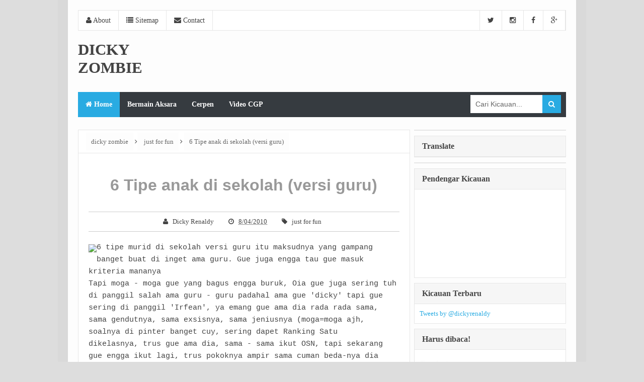

--- FILE ---
content_type: text/html; charset=UTF-8
request_url: https://www.dickyrenaldy.com/2010/08/6-tipe.html
body_size: 32126
content:
<!DOCTYPE html>
<html class='v2' dir='ltr' xmlns='http://www.w3.org/1999/xhtml' xmlns:b='http://www.google.com/2005/gml/b' xmlns:data='http://www.google.com/2005/gml/data' xmlns:expr='http://www.google.com/2005/gml/expr'>
<head>
<link href='https://www.blogger.com/static/v1/widgets/335934321-css_bundle_v2.css' rel='stylesheet' type='text/css'/>
<!-- [ Meta Tag SEO ] -->
<meta content='xW5GAoV74CTpf7t_MK175vEppokjydBK-aYrDFcNTz0' name='google-site-verification'/>
<meta charset='utf-8'/>
<meta content='width=device-width, initial-scale=1, minimum-scale=1, maximum-scale=1' name='viewport'/>
<meta content='blogger' name='generator'/>
<meta content='text/html; charset=UTF-8' http-equiv='Content-Type'/>
<link href='http://www.blogger.com/openid-server.g' rel='openid.server'/>
<link href='https://www.dickyrenaldy.com/' rel='openid.delegate'/>
<link href='https://www.dickyrenaldy.com/2010/08/6-tipe.html' rel='canonical'/>
<title>6 Tipe anak di sekolah (versi guru) - dicky zombie</title>
<meta content='' name='description'/>
<meta content='6 Tipe anak di sekolah (versi guru), dicky zombie: 6 Tipe anak di sekolah (versi guru), dicky zombie' name='keywords'/>
<link href='https://www.dickyrenaldy.com/feeds/posts/default' rel='alternate' title='dicky zombie - Atom' type='application/atom+xml'/>
<link href='https://www.dickyrenaldy.com/feeds/posts/default?alt=rss' rel='alternate' title='dicky zombie - RSS' type='application/rss+xml'/>
<link href='http://www.blogger.com/feeds/6666743301559802422/posts/default' rel='alternate' title='dicky zombie - Atom' type='application/atom+xml'/>
<link href='https://blogger.googleusercontent.com/img/b/R29vZ2xl/AVvXsEjneRKZhJ6MCHXPLp9jadd9IM_8d6_FS8MT81RQakxP4N9VXwZWT3FTUzjAC5DqFImsGn9CRJhSoXCBqPu2AQFmp8Cm4DWCGKR6GK5QMyPR7A5HjTHOkQQmKGuT07ZiHq6tGxKiozHP2caj/s72-c/pa11-pee-on-stupid-people.png' rel='image_src'/>
<link href='/favicon.ico' rel='icon' type='image/x-icon'/>
<link href='https://plus.google.com/+DickyRenaldy/posts' rel='publisher'/>
<link href='https://plus.google.com/+DickyRenaldy/about' rel='author'/>
<link href='https://plus.google.com/+DickyRenaldy' rel='me'/>
<meta content='xxxxx' name='google-site-verification'/>
<meta content='xxxxx' name='msvalidate.01'/>
<meta content='xxxxx' name='alexaVerifyID'/>
<meta content='Jakarta Utara' name='geo.placename'/>
<meta content='Dicky Renaldy' name='Author'/>
<meta content='general' name='rating'/>
<meta content='id' name='geo.country'/>
<!-- [ Social Media meta tag ] -->
<meta content='dicky zombie: 6 Tipe anak di sekolah (versi guru)' property='og:title'/>
<meta content='article' property='og:type'/>
<meta content='https://www.dickyrenaldy.com/2010/08/6-tipe.html' property='og:url'/>
<meta content='http://www.kinderhulpindonesie.nl/images/2006%2001.jpg' property='og:image'/>
<meta content='xxxxx' property='og:description'/>
<meta content='dicky zombie' property='og:site_name'/>
<meta content='Dicky Renaldy' property='fb:app_id'/>
<meta content='Dicky Renaldy' property='fb:admins'/>
<meta content='en_US' property='og:locale'/>
<meta content='en_GB' property='og:locale:alternate'/>
<meta content='id_ID' property='og:locale:alternate'/>
<meta content='summary' name='twitter:card'/>
<meta content='dicky zombie: 6 Tipe anak di sekolah (versi guru)' name='twitter:title'/>
<meta content='Dicky Renaldy' name='twitter:site'/>
<meta content='Dicky Renaldy' name='twitter:creator'/>
<!-- [ CSS ] -->
<link href='https://www.blogger.com/static/v1/widgets/1535467126-widget_css_2_bundle.css' rel='stylesheet' type='text/css'/>

<style type="text/css">
<!-- /*
<style id='page-skin-1' type='text/css'><!--
/*
Theme Name       : New Minima Colored Redesign
Theme Base Color : Light
Theme Designer   : Arlina Design
Designer URL     : http://arlinadesign.blogspot.com
Thanks to        : All supported
Theme License    : This free Blogger template is licensed under the Creative Commons Attribution 3.0 License, which permits both personal and commercial use.
However, to satisfy the &#39;attribution&#39; clause of the license, you are required to keep the footer links intact which provides due credit to its authors. For more specific details about the license, you may visit the URL below:
http://creativecommons.org/licenses/by/3.0/
*/
/* CSS Reset */
html,body,div,span,applet,object,iframe,h1,h2,h3,h4,h5,h6,p,blockquote,pre,a,abbr,acronym,address,big,cite,code,del,dfn,em,img,ins,kbd,q,s,samp,small,strike,strong,sub,sup,tt,var,b,u,i,center,dl,dt,dd,ol,ul,li,fieldset,form,label,legend,table,caption,tbody,tfoot,thead,tr,th,td,article,aside,canvas,details,embed,figure,figcaption,footer,header,hgroup,menu,nav,output,ruby,section,summary,time,mark,audio,video{margin:0;padding:0;border:0;font-size:100%;font:inherit;vertical-align:baseline;}
/* CSS HTML5 */
article,aside,details,figcaption,figure,footer,header,hgroup,menu,nav,section{display:block;}body{line-height:1;display:block;}*{margin:0;padding:0;}html{display:block;}ol,ul{list-style:none;}blockquote,q{quotes:none;}blockquote:before,blockquote:after,q:before,q:after{background:transparent;}table{border-collapse:collapse;border-spacing:0;}
/* CSS Framework */
.navbar,.post-feeds,.feed-links{display:none;}
.section,.widget{margin:0 0 0 0;padding:0 0 0 0;}
strong,b{font-weight:bold;padding:0;transition:color 0.2s;}
strong,b:hover{left:-0.1em;content: '[';-webkit-transform: translateX(-100%);transform: translateX(-100%);}
cite,em,i{font-style:italic;}
a:link{color:#29abe2;text-decoration:none;outline:none;transition:all 0.25s;}
a:visited{color:#444;text-decoration:none;}
a:link:hover{color:#444;text-decoration:none;}
a:visited:hover{color:#29abe2;text-decoration:none;}
a img{border:none;border-width:0;outline:none;}
img{max-width:100%;vertical-align:middle;border:0;}
abbr,acronym{border-bottom:1px dotted;cursor:help;}
sup,sub{vertical-align:baseline;position:relative;top:-.4em;font-size:86%;}
sub{top:.4em;}small{font-size:86%;}
kbd {display:inline-block;border:1px solid #ccc;border-radius:4px;padding:0.1em 0.5em;margin:0 0.2em;box-shadow:0 1px 0px rgba(0,0,0,0.2), 0 0 0 2px #fff inset;background-color:#f7f7f7;}
mark{background-color:#ffce00;color:#182025;}
p,blockquote,pre,table,figure,hr,form,ol,ul,dl{margin:1.5em 0;}
hr{height:1px;border:none;background-color:#999;}
/* CSS Blog Heading */
h1,h2,h3,h4,h5,h6{font-weight:700;line-height:normal;margin:0 0 0.6em;}
h1{font-size:200%}
h2{font-size:180%}
h3{font-size:160%}
h4{font-size:140%}
h5{font-size:120%}
h6{font-size:100%}
/* CSS Form */
input,button,select,textarea{font-size:100%;line-height:normal;vertical-align:baseline;}
textarea{display:block;box-sizing:border-box;}
pre,code{font-family:'Open Sans';color:#666;}
pre{white-space:pre;word-wrap:normal;overflow:auto;}
blockquote{position:relative;font-family:"Georgia";font-size:16px;line-height:24px;margin:15px 0px;border-left:3px solid #c69f73;font-weight:400;padding:0 18px;font-style:italic;color:#999;}
*:focus {outline:0!important;}
/* CSS List */
ul,dl{margin:.5em 0em .5em 3em}
ol{list-style:decimal outside}
ul{list-style:disc outside}
li{margin:.5em 0}
dt{font-weight:bold}
dd{margin:0 0 .5em 2em}
/* CSS List Custom */
.post ul li span{position:relative;display:block;margin:0;padding:5px 8px;margin-bottom:10px;text-decoration:none;transition:all .3s ease-out;}
ol {counter-reset:li;list-style: none;font:15px 'Open Sans', 'lucida sans';
padding:0;margin-bottom:4em;text-shadow: 0 1px 0 rgba(255,255,255,.5);}
ol ol {margin: 0 0 0 2em;}
.post ol li{position:relative;display:block;padding:.4em .4em .4em .8em;
margin:.5em 0 .5em 2.5em;background:#fff;color:#666;text-decoration:none;
transition:all .3s ease-out;}
.post ol li:before {content:counter(li);counter-increment:li;position:absolute;left:-2.5em;
top:50%;margin-top:-1em;height:2em;width:2em;line-height:2em;text-align:center;}
/* CSS Post Table */
.post-body table td, .post-body table caption{border:1px solid #e6e6e6;padding:10px;text-align:left;vertical-align:top;}
.post-body table th {border:1px solid #009abf;padding:10px;text-align:left;vertical-align:top;}
.post-body table.tr-caption-container {border:1px solid #eee;}
.post-body th{font-weight:700;}
.post-body table caption{border:none;font-style:italic;}
.post-body table{}
.post-body td, .post-body th{vertical-align:top;text-align:left;font-size:13px;padding:3px 5px;border:1px solid #eee;}
.post-body td:hover{background:#fafafa;}
.post-body th{background:#00acd6;color:#fff;}
.post-body th:hover{background:#009fc6;}
.post-body table.tr-caption-container td {border:none;padding:8px;}
.post-body table.tr-caption-container, .post-body table.tr-caption-container img, .post-body img {max-width:100%;height:auto;}
.post-body td.tr-caption {color:#666;font-size:80%;padding:0px 8px 8px !important;}
img {max-width:100%;height:auto;border:none;}
table {max-width:100%;width:100%;margin:1.5em auto;}
table.section-columns td.first.columns-cell{border-left:none}
table.section-columns{border:none;table-layout:fixed;width:100%;position:relative}
table.columns-2 td.columns-cell{width:50%}
table.columns-3 td.columns-cell{width:33.33%}
table.columns-4 td.columns-cell{width:25%}
table.section-columns td.columns-cell{vertical-align:top}
table.tr-caption-container{padding:4px;margin-bottom:.5em}
td.tr-caption{font-size:80%}
.widget ul {padding:0;}
/* CSS Post Layout */
body {background:#ddd none repeat scroll top left;margin:0 0 0 0;margin:0 0 0 0;padding:0 0 0 0;color:#666;font-family:'Open Sans';font-size:13px;font-weight:400;text-align:left;}
body#layout #outer-wrapper, body#layout .post-inner, body#layout .sidebar, body#layout .sidebar-two {padding:0 0 0 0;}
body#layout .top-tab-widget-menu ul {display:none;}
body#layout #wrapper, body#layout .post-inner, body#layout .sidebar-inner {padding:0 0 0 0;}
body#layout .header-wrapper {margin-top:0;}
body#layout #navigation {float:left;width:100%;}
body#layout #header-wrapper {min-height:0px;width:100%;}
body#layout #header {width:30%;}
body#layout #header-right {width:70%;}
.clear {clear:both;}
.clear:after {visibility:hidden;display:block;font-size:0;content:" ";clear:both;
height:0;}
#navbar-iframe {display:none!important;}
header,nav,section,aside,article,footer {display:block;}
form.searchform {margin:0;}
body#layout ul {display:none;}
/* CSS Global Wrapper */
#outer-wrapper {max-width:970px;margin:0 auto;padding:0;overflow:hidden;}
#post-wrapper {float:left;width:68%;margin:0 0 10px;}
.post-inner {padding:15px 0 0 0;}
#header-wrapper {margin:20px;overflow:hidden;}
#header {float:left;width:100%;max-width:257px;}
.header-right {float:right;padding:0;overflow:hidden;margin:0;width:100%;
max-width:728px;}
#sidebar-wrapper {float:right;width:32%;margin:0 auto;}
.sidebar-inner {padding:15px 0;}
.header-wrapper2 {position:relative;z-index:999;}
.shareinktop-wrapper {overflow:hidden;position:relative;}
.vitop-wrapper {padding:0 20px;position:relative;max-width:970px;margin:0 auto;}
#footer-wrapper {text-align:left;overflow:hidden;margin:0;}
.footer {padding-bottom:.2em;}
.footer-bottom {min-height:40px;}
#footx1,#footx2,#footx3 {margin:0 .2%}
#footer-adwidget .footer-widget {width:30.2%;float:left;margin-left:20px;}
#footer-adwidget {max-width:970px;overflow:hidden;margin:0 auto;}
#footer-wrapper .widget-content {text-align:left;margin:20px 0 15px;}
#footer-wrapper .widget-content li {margin-left:-14px;}
#footer-wrapper .widget li {margin:5px 0 0 0;padding:5px 0 0 15px;display:block;}
.bagidua
{
-webkit-column-count: 2;
-moz-column-count: 2;
column-count: 2;
}

--></style>
<style id='template-skin-1' type='text/css'><!--
/* CSS Body Layout */
#layout ul {display:none;}
#layout,#layout .widget-content,#layout .add_widget {border:none;}
body#layout .add_widget {border:1px solid #ddd;}
#layout .add_widget a {color:#444;}
#layout:before {content:'New Minima Light';text-transform:uppercase;font-size:20px;color:#999;
margin:0 0 20px 0;display:inline-block;font-weight:700;font-family:sans-serif;}
#layout #header-wrapper{min-height:0px;width:100%;margin:10px 0 0 0;}
#layout #footer-wrapper{padding:20px 0;overflow:visible;background:#f9f9f9;border-top:1px solid #ccc;}
#layout #footer-wrapper .add_widget {background-color:#29abe2;border:none;}
#layout #footer-wrapper .add_widget a {color:#fff;}
#layout #footer-wrapper .footer-column{width:33.33%;float:left}
#layout #footer-wrapper #column1,#layout #footer-wrapper #column2{margin:0}
#layout #footer-wrapper:before {content:'Footer Wrapper';text-transform:uppercase;font-size:16px;color:#aaa;margin:0 0 20px 0;display:inline-block;font-weight:700;font-family:sans-serif;}
#layout div#post-wrapper:before {content:'Post Wrapper';text-transform:uppercase;font-size:16px;color:#aaa;margin:0 0 20px 0;display:inline-block;font-weight:700;font-family:sans-serif;}
#layout #main-wrapper{width:70%;float:left}
#layout #sidebar-wrapper{width:30%;left:0;padding:0;float:right}
#layout #sidebar-wrapper:before {content:'Sidebar Wrapper';text-transform:uppercase;font-size:16px;color:#aaa;margin:0 0 20px 0;display:inline-block;font-weight:700;font-family:sans-serif;}
#layout .draggable-widget .widget-wrap2 {background:#c1cfd9;}
#layout #banner,#layout #banner2 {background-color:#444;padding:20px 0!important;margin-bottom:20px;}
#layout #banner:before,#layout #banner2:before{content:'Ad Slot 970x90';font-size:13px;color:#fff;margin-bottom:20px;padding-bottom:5px;display:inline-block;font-weight:400;font-family:sans-serif}
#layout #banner .widget,#layout #banner2 .widget{width:80%;margin:5px auto!important;overflow:hidden;float:none}
#layout #banner .add_widget,#layout #banner2 .add_widget{width:80%;margin:5px auto!important;overflow:hidden;float:none}
--></style>
<style type='text/css'>
/* CSS Outer Wrapper */
#outer-wrapper {background:#fdfdfd;max-width:970px;margin:0 auto;padding:20px;overflow:hidden;box-shadow:0px 0px 0px 20px rgba(0,0,0,0.02);}

/* CSS Content Wrapper */
#content-wrapper {background-color:#fdfdfd;margin:10px auto;padding:0 0 0 0;word-wrap:break-word;}

/* CSS Top Menu Wrapper */
.shareinktop-wrapper {background:#fff;position:relative;z-index:96;overflow:hidden;margin:0 auto;border:1px solid #e6e6e6;}
.vitop-wrapper {padding:0;position:static;max-width:970px;margin:0 auto;}
.header-wrapper2 {margin:0 auto;padding:0}

/* CSS Top Navigation */
.top-menunav {display:block;margin:0 auto;float:left;padding:0;width:100%;background:transparent;border:none;}
.top-menunav ul {width:100%;padding:0;margin:0;text-align:left;}
.top-menunav li {list-style-type:none;float:left;padding:0;margin:0;border-right:1px solid #e6e6e6;}
.top-menunav li a {position:relative;font-family:'Open Sans';font-size:14px;font-weight:400;background-color:transparent;color:#444;display:block;margin:0;padding:12px 15px;line-height:100%;transition:color 0.3s;}
.top-menunav ul li a:active, .top-menunav ul li.highlight a {line-height:100%;text-decoration:none;}
.top-menunav ul li a:hover {color:#29abe2;text-decoration:none;}
.top-menunav a#pull {display:none;}
.top-menunav li.facebook,.top-menunav li.twitter,.top-menunav li.instagram,.top-menunav li.googleplus,.top-menunav li.pinterest{text-align:center;color:#444;float:right;transition:initial;}
.top-menunav li a.facebook:hover,.top-menunav li a.twitter:hover,.top-menunav li a.instagram:hover,.top-menunav li a.googleplus:hover,.top-menunav li a.pinterest:hover{color:#888;}
.top-menunav li.facebook .fa.fa-facebook,.top-menunav li.twitter .fa.fa-twitter,.top-menunav li.instagram .fa.fa-instagram,.top-menunav li.googleplus .fa.fa-google-plus,.top-menunav li.pinterest .fa.fa-pinterest{font-weight:normal;color:#444;transition:background-color 0.3s;}
.top-menunav ul li.facebook:hover .fa.fa-facebook,.top-menunav li.twitter:hover .fa.fa-twitter,.top-menunav li.instagram:hover .fa.fa-instagram,.top-menunav li.googleplus:hover .fa.fa-google-plus,.top-menunav li.pinterest:hover .fa.fa-pinterest{color:#888;}
.top-menunav li.twitter {border-left:1px solid #e6e6e6;}
.top-menunav li.pinterest {border-right:none;}

/* CSS Header Wrapper */
#header-wrapper {margin:20px auto;padding:0;overflow:hidden;max-width:970px;overflow:hidden;}
#header {float:left;width:100%;max-width:230px;color:#444;margin:0;}
#header h1, #header h2, #header p {font-family:'Open Sans';font-size:240%;font-weight:700;color:#444;text-transform:uppercase;}
#header a {color:#444;text-decoration:none;transition:all 0.3s ease-out;}
#header a:hover {color:#29abe2;}
#header .description {font-family:'Open Sans';font-size:100%;font-weight:400;color:#666;text-transform:none;line-height:normal;margin:0;}
.header img {display:block;}
.header-right {float:right;padding:0;overflow:hidden;margin:0;width:100%;
max-width:728px;}
.header-right img {display:block;}
.Header h1,.Header h2 {margin-bottom:10px;}

/* CSS Main Menu */
.menu-hanap {display:none;background:#29abe2;padding:0 15px;height:50px;line-height:50px;color:#fff!important;}
.menu-hanap:hover {background:#29abe2;}
#nav {font-family:'Open Sans';font-size:14px;font-weight:700;background:#363b40;height:50px;line-height:50px;margin:0 auto;}
.shareink-mainmenu {background:#363b40;list-style:none;margin:0 0 0 0;float:left;}
.shareink-mainmenu:before,.shareink-mainmenu:after {content: " ";display:table;}
.shareink-mainmenu:after {clear:both;}
.shareink-mainmenu ul {list-style:none;margin:0 0 0 0;width:12em;}
.shareink-mainmenu a {display:block;padding:0 15px;}
.shareink-mainmenu li {position:relative;margin:0 0;}
.shareink-mainmenu > li {float:left;}
.shareink-mainmenu > li > a {display:block;height:50px;line-height:50px;color:#fff;}
.shareink-mainmenu > li > a.active {background:#29abe2;}
.shareink-mainmenu > li:hover > a {background:#282b2f;color:#fff;}
.shareink-mainmenu li ul {background:#fff;display:block;position:absolute;left:0;z-index:10;visibility:hidden;opacity:0;box-shadow:0 0 5px rgba(0,0,0,0.1);transition:initial;}
.shareink-mainmenu li li ul {left:100%;top:-1px;}
.shareink-mainmenu > li.hover > ul {visibility:visible;opacity:1;}
.shareink-mainmenu li li.hover ul {visibility:visible;opacity:10;}
.shareink-mainmenu li li a {display:block;color:#444;position:relative;z-index:100;height:46px;line-height:46px;font-weight:400;transition:initial;}
.shareink-mainmenu li li a:hover {background:#29abe2;color:#fff;}
.shareink-mainmenu li li li a {background:#fff;z-index:20;color:#444;}
.shareink-mainmenu li .parent:after {content: "\f0d7";font-family:FontAwesome;font-style:normal;font-weight:normal;text-decoration:inherit;padding-left:6px;color:#9da4ab;}
.shareink-mainmenu li:hover .parent:after{color:#abb7c2;}
.shareink-mainmenu li ul li .parent:after {content: "\f0da";font-family:FontAwesome;font-style:normal;font-weight:normal;text-decoration:inherit;padding-left:6px;color:#abb7c2;float:right;}
.shareink-mainmenu li ul li .parent:hover:after {color:#fff;}
#search-form {background:#363b40;float:right;margin:0 0;width:200px;}
#search-form table {width:100%;margin:0 0 0 0;}
#search-form td.search-box {padding-right:30px;}
#search-form input#search-box[type="text"] {background:#fff;height:36px;line-height:36px;margin:5px 0 5px 10px;padding:0 10px;width:99%;color:#666;border:none;}
#search-form input#search-button[type="submit"] {font-family:FontAwesome;background:#29abe2;color:#fff;height:36px;line-height:36px;margin:5px 10px 5px -2px;padding:0 12px;border:none;outline:none;transition:all 0.25s;}
#search-form input#search-button[type="submit"]:hover{background:#282b2f;cursor:pointer;}
#search-form input#search-box[type="text"]:focus {background:#fdfdfd;outline:none;}

/* CSS Post Wrapper */
#post-wrapper {background:transparent;color:#444;float:left;width:68%;max-width:702px;margin:0 0 10px;}
.post-inner {padding:15px 0 0 0;}
.breadcrumbs {background:#fff;font-size:100%;height:45px;overflow:hidden;padding:0;border:1px solid #e6e6e6;border-bottom:none;}
.breadcrumbs > span {padding:0;}
.breadcrumbs > span:last-child {background:#fdfdfd;color:#666;border-right:none;font-family:'Open Sans';font-size:13px;font-weight:300;padding:10px;line-height:30px;}
.breadcrumbs a {background:#fdfdfd;color:#666;font-family:'Open Sans';font-size:13px;
font-weight:normal;line-height:45px;}
.breadcrumbs span a {color:#666;padding:10px;}
.breadcrumbs span:first-child  a{background:#fdfdfd;color:#666;margin-left:15px;}
.breadcrumbs span a:hover {color:#7fa8f0;}
.breadcrumbs a:hover {color:#7fa8f0;}
.post {background:#fff;margin:0;padding:20px;border:1px solid #e6e6e6;}
.post-body {line-height:1.6em;color:#444;margin-top:15px;font-size:15px;}
.post-body img {max-width:95%;margin:0 auto;height:auto;}
h3.post-title, h2.post-title, h1.post-title {font-family:'Open Sans',sans-serif;font-size:18px;font-weight:400;text-align:center;padding:15px;}
h3.post-title a, h2.post-title a, h1.post-title a, h2.post-title, h1.post-title {color:#999;}
h3.post-title a:hover, h2.post-title a:hover, h1.post-title a:hover {color:#29abe2!important;}
.post-vinfo {background:transparent;margin-top:5px;margin-bottom:5px;color:#fff;font-size:12px;text-align:left;padding:0;box-shadow:none;}
.post-vinfo a {display:inline;background:transparent;color:#666;padding:4px 6px 4px 6px;transition:all .3s ease-out;}
.post-vinfo a:hover {color:#29abe2;}
.author-info, .time-info, .comment-info, .label-info, .review-info {
margin-right:0;display:inline-block;color:#666;padding:10px;}
.post-info .author-info .fa.fa-user:before,.post-info .time-info .fa.fa-calendar-o:before,.post-info .comment-info .fa.fa-comments-o:before,.post-info .label-info .fa.fa-tag:before {color:#666;font-weight:normal;font-family:fontawesome;}
.timestamp-link abbr {border-bottom:none;}
.halaman{padding:10px 0;background:#fdfdfd;border:1px solid #e6e6e6;border-top:none;}
.halaman-kiri{width:50%;float:left;margin:0;text-align:left;color:#bbb;transition:all .3s ease-out;}
.halaman-kanan{width:50%;float:right;margin:0;text-align:right;color:#bbb;transition:all .3s ease-out}
.halaman-kanan:hover .pager-title-left,.halaman-kiri:hover .pager-title-left{color:#ddd!important;}
.halaman-kiri a,.halaman-kanan a{color:#999;}
.halaman-kanan a:hover,.halaman-kiri a:hover{color:#666!important;}
.halaman-kiri a,.halaman-kanan a,.current-pageleft,.current-pageright{font-size:13px;font-family: 'Open Sans',Helvetica,Arial,sans-serif;font-weight:400;background:none;text-decoration:none}
.current-pageleft{padding:0 0 0 15px;}
.current-pageright{padding:0 15px 0 0;}
.pager-title-left{font-family: 'Open Sans',sans-serif;font-size:22px;font-weight:700;text-transform:uppercase;transition:all .3s ease-out}
.isihalaman-kiri{margin:0}
.isihalaman-kanan{margin:5px 10px 10px}
#blog-pager-newer-link{float:left;padding:0 0 0 15px;}
#blog-pager-older-link{float:right;padding:0 15px 0 0;}
.blog-pager,#blog-pager{clear:both;text-align:center}
.feed-links{clear:both;line-height:2.5em;}
span.post-author.vcard {visibility:hidden;width:0;height:0;}
.post-header, .post-footer {line-height:initial;width:0;height:0;}

/* CSS Comments */
#comments{background:#fff;clear:both;margin:20px auto 0;line-height:1em;padding:20px;border:1px solid #e6e6e6;}
#comments h3{display:inline;line-height:20px;margin-bottom:20px;margin-top:-20px;margin-left:-20px;font-family:'Open Sans',sans-serif;font-size:14px;position:absolute;background:#fff;color:#999;font-weight:700;text-transform:uppercase;padding:10px 20px 10px 50px;border:1px solid #e6e6e6;border-top:none;border-left:none;}
#comments h3:before {font-family:fontawesome;content:"\f086";margin-right:10px;font-size:20px;padding:10px 15px;position:absolute;left:0;top:0;font-weight:normal;}
#comments .click-comment{background:#fff;color:#999;float:right;text-decoration:none;display:inline;line-height:20px;margin-bottom:20px;margin-top:-20px;margin-right:-20px;font-family:'Open Sans',sans-serif;font-size:14px;font-weight:700;text-transform:uppercase;padding:10px 20px;border:1px solid #e6e6e6;border-top:none;border-right:none;}
#comments .click-comment:hover{background:#fafafa;color:#666;}
.comment_avatar_wrap{border-radius:10%;width:46px;height:46px;border:none;background:none;text-align:center;padding:0;overflow:hidden;}
#comments .comment_avatar {border-radius:10%;width:46px;height:46px;max-width:46px;max-height:46px;background:#f9f9f9;padding:4px;text-align:center;position:absolute;top:0;left:0;overflow:hidden;}
#comments .comment_admin .comment_avatar{border-radius:10%;width:46px;height:46px;max-width:46px;max-height:46px;padding:4px;text-align:center;position:absolute;top:0;left:0;overflow:hidden;}
#comments .comment_avatar img {border-radius:10%;width:46px;height:46px;max-width:46px;max-height: 46px;background:url(//4.bp.blogspot.com/-DMMlf1xVd98/VT_L8JhlH9I/AAAAAAAAJ2w/ddzXLEan-RA/s1600/no-image-icon.png) no-repeat;overflow:hidden;}
.comment_avatar img{border-radius:10%;width:46px;height:46px;background:url(//4.bp.blogspot.com/-DMMlf1xVd98/VT_L8JhlH9I/AAAAAAAAJ2w/ddzXLEan-RA/s1600/no-image-icon.png) no-repeat;overflow:hidden;}
.comment_name a{font-family:'Open Sans',sans-serif;font-weight:700;font-size:15px;padding:5px 0;color:#666;text-decoration:none}
.comment_child .comment_name a{color:#666;}
.comment_child .comment_name a:hover {color:#29abe2;}
.comment_admin .comment_name{background:#fff;padding:0 20px 0 65px;left:5px;top:10px;display:inline;font-weight:700;font-size:16px;font-family:'Open Sans',sans-serif;text-decoration:none;border-radius:3px;}
.comment_admin .comment_date{left:10px;font-weight:700;font-size:11px;}
.comment_name{font-size:16px;background:#fff;font-family:'Open Sans',sans-serif;font-weight:700;padding:0 20px 0 65px;position:absolute;left:5px;top:10px;display:inline;line-height:35px;border-radius:3px;transition:all .3s ease-out;}
.comment_name:hover,.comment_name a:hover,.comment_admin .comment_name a:hover,.comment_admin .comment_name:hover{color:#29abe2;}
.comment_service{position:absolute;top:31px;right:0;}
.item-control {display:inline-block;}
.comment_date a{font-size:11px;font-weight:400;text-transform:none;text-decoration:initial;
color:#666!important;text-align:center;padding:1px 6px;opacity:0.9;transition:all .3s ease-out;}
.comment_date a:hover{color:#29abe2!important;}
.comment-delete{font-family:'Open Sans';font-size:11px;color:#666!important;opacity:0.9;}
.comment-delete:hover{color:#29abe2!important;}
.comment_body{margin:20px 0;padding:0;position:relative;}
.comment_body p{line-height:1.6em;color:#666;font-size:14px;font-family:'Open Sans',Helvetica,Arial,sans-serif;word-wrap:break-word;background:#fafafa;padding:30px 20px;position:relative;margin-top:25px;border-radius:6px;box-shadow:0 0 0 1px #ddd;transition:all .3s ease-out;}
.comment_body p:before, .comment_body p:after {bottom:100%;left:5%;border:solid transparent;
content:" ";height:0;width:0;position:absolute;pointer-events:none;}
.comment_body p:after {border-color:rgba(255,255,255,0);border-bottom-color:#fafafa;
border-width:8px;margin-left:-8px;}
.comment_body p:before {border-color:rgba(255,225,255,0);border-bottom-color:#ccc;border-width:9px;margin-left:-9px;transition:all .3s ease-out;}
.comment_child .comment_body p{color:#666;}
.comment_body p img{vertical-align:middle;margin:0 5px;}
.comment_body p:hover{box-shadow:0 0 0 1px #bbb;}
.comment_body p:hover:before {border-bottom-color:#999;}
.comment_inner{padding-bottom:5px;margin:5px 0}
.comment_child .comment_wrap{padding-left:7%}
.comment_child .comment_body{margin-top:-15px;}
.comment_reply{display:inline-block;background:#fdfdfd;color:#999!important;text-align:center;
font-family:'Open Sans';font-size:11px;margin:0;padding:2px 6px 4px 6px;border-radius:2px;border:1px solid #ccc;}
.comment_reply:hover{text-decoration:none!important;background:#fff;color:#444!important;border-color:#999;}
.comment-form{width:100%;max-width:100%;margin-bottom:10px;padding:0;}
.comment_form a{text-decoration:none;text-transform:uppercase;font-weight:700;font-family:Arial,Helvetica,sans-serif;font-size:15px;color:#666}
#comment-editor{width:103%!important;background:url('//4.bp.blogspot.com/-jSUS8v5kwpQ/U8Z_6Ufr-PI/AAAAAAAAEYY/o4cQPKvt8vQ/s1600/loading.gif') no-repeat 50% 25%;position:relative;margin-left:-8px;margin-top:-15px}
.comment-form p{position:relative;background:#3babda;color:#fff;font-size:14px;font-family:'Open Sans',Helvetica,Arial,sans-serif;line-height:1.5em;margin-bottom:20px;padding:15px;border-radius:3px;}
.comment-form p:after, .comment-form p:before {top:100%;left:8%;border:solid transparent;
content:" ";height:0;width:0;position:absolute;pointer-events:none;}
.comment-form p:after {border-color:rgba(68,68,68,0);border-top-color:#3babda;border-width:9px;margin-left:-9px;}
.comment-form p:before {border-color:rgba(221,221,221,0);border-top-color:transparent;border-width:10px;margin-left:-10px;transition:all .3s ease-out;}
.comment_reply_form{padding:0 0 0 7%}
.comment_reply_form .comment-form{width:100%}
.comment_emo_list .item{float:left;text-align:center;height:40px;width:41px;margin:0 0 10px;}
.comment_emo_list span{display:block;font-weight:400;font-size:11px;letter-spacing:1px;color:#666}
.comment_youtube{max-width:100%!important;width:400px;height:225px;display:block;margin:auto}
.comment_img{max-width:100%!important}
#respond{overflow:hidden;padding-left:10px;clear:both}
.unneeded-paging-control,.comment_author_flag{display:none}
.comment_admin .comment_author_flag {display:inline;font-family:'Open Sans';font-size:10px;font-weight:400;background:#ff9934;color:#fff;text-align:center;position:relative;padding:2px 6px;line-height:normal;border-radius:2px;margin-left:10px;}
.comment_child .comment_admin .comment_author_flag {color:#fff;}
.spammer-detected{font-size:14px!important;color:#fff!important;background:#5cb0d8!important;margin:25px;
display:inline-block;padding:10px 15px!important;}
.deleted-comment{display:inline-block;color:#999;word-wrap:break-word;background:#f9f9f9;margin-top:20px;padding:10px;font-size:13px;font-family:'Open Sans',Helvetica,Arial,sans-serif;border-radius:3px;opacity:1;}
iframe{border:none;overflow:hidden}
.paging-control-container{text-align:center;margin:0 0 0 25%;}
.paging-control-container a{text-align:center;margin:0 auto;background:#666;padding:5px 10px;
color:#fff;transition:all .3s ease-out}
.paging-control-container a:hover{background:#e6ae48;color:#fff;}
.comment_header {padding:0;}
.comment_child .comment_header {padding:0;}
#emo-box,#hide-emo {display:none}
.small-button1 a {font-size:12px;font-family:'Open Sans';cursor:pointer;font-weight:400;margin:10px 5px 5px 0;text-decoration:none;text-transform:none;text-shadow:none;display:inline-block;color:#fff;padding:2px 10px;cursor:pointer;border-radius:2px;background-color:rgba(255,255,255,0.3);transition: all 0.3s ease-out;}
.small-button1:hover a{background-color:rgba(255,255,255,0.2);color:#fff;display:inline-block;}
span.small-button1 {text-align:left;display:inline-block;}

/* CSS Fixed Inner */
.widget ul {line-height:1.4em;}
.rich-snippet {padding:10px;margin:15px 0 0;border:3px solid #e6e6e6;font-size:12px;}
#Attribution1 {height:0px;visibility:hidden;display:none;}
.status-msg-wrap {width:100%;margin:20px auto;}
.status-msg-body {padding:20px 2%;width:96%;background:#fff;}
.status-msg-border {border:none;opacity:1;width:auto;}
.status-msg-bg {background-color:#fff;}
.status-msg-hidden {padding:20px 2%;}
.rich-snippet {padding:10px;margin:15px 0 0;border:none;font-size:12px;}
#Profile1 .widget-content {display:inline-block;}
.Profile img {margin:0 10px 0 0;border-radius:5px;}
a.profile-name-link.g-profile,a.profile-link {color:#666;float:left;margin:0 0 5px 0;}
.profile-textblock {color:#666;}
.Profile .profile-datablock {margin:0 0 .5em;display:inline-block;}
.quickedit{display:none;visibility:hidden}
span.post-count {font-size:11px;color:#666;}
#ArchiveList a.post-count-link, #ArchiveList a.post-count-link:link, #ArchiveList a.post-count-link:visited {text-decoration:none;color:#666;}
select#BlogArchive1_ArchiveMenu {width:100%;padding:10px;font-family:'Open Sans';background:#fff;color:#999;border:1px solid #e6e6e6;border-radius:2px;text-transform:uppercase;}
select#BlogArchive1_ArchiveMenu:active, select#BlogArchive1_ArchiveMenu:focus {outline:none;
box-shadow:none;}
select#BlogArchive1_ArchiveMenu:after {content:" ";position:absolute;top:50%;margin-top:-2px;
right:8px;width:0;height:0;border-left:5px solid transparent;border-right:5px solid transparent;border-top:5px solid #aaa;}

/* CSS Sidebar Wrapper */
#sidebar-wrapper {background:transparent;float:right;width:32%;max-width:302px;margin:0 auto;}
.sidebar-inner {padding:15px 0;}
.sidebar .widget-content,.sidebar-two .widget-content {padding:10px;}
.sidebar h2, .sidebar-two h2, .sidebar h3, .sidebar-two h3 {font-family:'Open Sans';font-size:16px;font-weight:700;color:#444;padding:5px 15px;margin:0;height:30px;line-height:30px;display:block;background:#f6f6f6;border-bottom:1px solid #e6e6e6;transition:All 0.3s;}
.sidebar .widget,.sidebar-two .widget {background:#fff;margin:0 0 10px;border:1px solid #e6e6e6;}
.sidebar ul, .sidebar ol,.sidebar-two ul, .sidebar-two ol {list-style-type:none;margin:0 0 0 0;padding:10px;padding-top:0;}
.sidebar li,.sidebar-two li {margin:5px 0;padding:0 0 0 0;}

/* CSS Popular Post */
.PopularPosts ul,.PopularPosts li,.PopularPosts li img,.PopularPosts li a,
.PopularPosts li a img {margin:0;padding:0;list-style:none;border:none;
background:none;outline:none;}
.PopularPosts ul {margin:0;list-style:none;color:#444;}
.PopularPosts ul li img {display:block;margin-right:10px;padding:0;width:60px;height:60px;float:left;transition:all 0.3s ease-out;}
.PopularPosts ul li img:hover {background:#fff;opacity:0.9;}
.PopularPosts ul li {background-color:#fff;margin:2px;padding:0;position:relative;border-bottom:1px dashed #ddd;transition:all 0.3s ease-out;}
.PopularPosts ul li:first-child {border-top:none;}
.PopularPosts ul li:last-child {border-bottom:none;}
.PopularPosts ul li a:hover {color:#29abe2!important;}
.PopularPosts ul li .item-title a, .PopularPosts ul li a {font-weight:400;color:#444;text-decoration:none;font-size:14px;font-family:'Open Sans';transition:all 0.3s ease-out;}
.PopularPosts ul li .item-title a:hover, .PopularPosts ul li a:hover {color:#29abe2;}
.PopularPosts ul li:before {display:none;list-style:none;}
.PopularPosts ul li:first-child > a:before {content:"hot";font-size:10px;font-weight:400;padding:0 4px;border-radius:2px;color:#fff;background:#f0b26f;display:inline-block;position:absolute;right:0;top:0;}
.PopularPosts .item-thumbnail {margin:0 0 0 0;}
.PopularPosts .item-snippet {font-size:11px;color:#666;font-weight:400;}
.profile-img{display:inline;opacity:1;margin:0 6px 3px 0;}
.PopularPosts .item-title {padding-bottom:.2em;padding:0 5px;}

/* CSS Footer Wrapper */
#footer-wrapper {text-align:left;overflow:hidden;background:#282b2f;margin:0;padding:15px 0 0 0;margin-top:20px;border-top:4px solid #e6e6e6;}
#footer-adwidget .footer-widget {width:30.2%;float:left;margin-left:20px;padding-top:10px;padding-bottom:15px;}
#footer-adwidget {max-width:970px;overflow:hidden;margin:0 auto;}
#footer-wrapper h2 {font-family:'Open Sans';font-size:15px;font-weight:700;color:#f0f2f4;padding:10px 0;text-transform:uppercase;display:block;border-bottom:2px solid #42494f;}
#footer-wrapper .widget-content {text-align:left;font-family:'Open Sans',Helvetica;margin:20px 0 15px;color:#f0f2f4;}
#footer-wrapper .widget-content li {margin-left:-14px;color:#f0f2f4}
#footer-wrapper .widget li {margin:5px 0 0 0;padding:5px 0 0 0;display:block;}
.footer li a {padding-top:0;padding-right:0;line-height:2em;font-size:13px;
font-weight:400;font-family:'Open Sans',Helvetica;color:#f0f2f4;margin:0}
.footer li a:hover {color:#fff;}
#footer-last {overflow:hidden;background:#363b40;padding:12px 5px;margin:15px 0 0 0;}
.vileftcredit {float:left;margin:10px;color:#c5cad0;font-size:13px;font-family:'Open Sans';font-weight:400;}
#virightcredit {float:right;margin:10px;color:#c5cad0;font-size:13px;font-family:'Open Sans';font-weight:400;}
.vileftcredit a,#virightcredit a {color:#c5cad0;text-decoration:none;}
.vileftcredit a:hover,#virightcredit a:hover {color:#fff;text-decoration:none;}
.footer {font-weight:400;padding-bottom:.2em;}
.footer-bottom {min-height:40px;}
#footx1,#footx2,#footx3 {margin:0 .2%}
.footer {font-weight:400;padding-bottom:.2em;}
.footer-bottom .adrecent-posts li{overflow:hidden;padding:10px 0}
.footer-bottom .adrecent-posts li:first-child{padding-top:0}
.footer-bottom .adrecent-posts li:last-child{border-bottom:none}
.footer-bottom .adrecent-posts .arl-tmb{display:block;width:60px;height:60px;}
.footer-bottom .adrecent-posts .rcp-title{font-family:'Open Sans';font-size:15px;font-weight:400;margin:0 0 8px 0;padding:0;}
.footer-bottom .adrecent-posts .rcp-title a{color:#f9f9f9;font-weight:400;font-size:14px}
.footer-bottom .adrecent-posts .rcp-title a:hover{color:#fff;text-decoration:none}
a.virightcredit-social{display:inline-block;margin:0 5px;font-family:FontAwesome;font-size:1.3em;}

/* CSS Contact */
#ContactForm1,#ContactForm1 br{display:none;}
#ContactForm1_contact-form-name, #ContactForm1_contact-form-email{
width:50%;height:auto;margin:5px auto;padding:10px;background:#fff;color:#444;border:1px solid #e6e6e6;border-radius:3px;transition:all 0.5s ease-out;}
#ContactForm1_contact-form-email-message{width:450px;height:175px;margin:5px 0;padding:10px;background:#fff;color:#444;font-family:'Open Sans',sans-serif;border:1px solid #e6e6e6;border-radius:3px;transition:all 0.5s ease-out;}
#ContactForm1_contact-form-name:focus, #ContactForm1_contact-form-email:focus, #ContactForm1_contact-form-email-message:focus{outline:none;background:#fff;color:#666;border-color:rgba(81,203,238,1);box-shadow:0 0 5px rgba(81,203,238,0.7);}
#ContactForm1_contact-form-submit {font-family:'Open Sans';float:left;background:#f3f3f3;color:#aaa;margin:10px auto;vertical-align:middle;cursor:pointer;padding:10px 18px!important;font-weight:700;font-size:14px;text-align:center;text-transform:uppercase;letter-spacing:0.5px;border:none;border-radius:4rem;background-image: linear-gradient(110deg, #29abe2 0%, #29abe2 50%, transparent 50%, transparent 100%);background-size:200%;background-position:120% 0;background-repeat:no-repeat;transition: background-position .4s ease, color .4s ease;}
#ContactForm1_contact-form-submit:hover {color:#fff;background-position:0 0;}
#ContactForm1_contact-form-error-message, #ContactForm1_contact-form-success-message{
width:450px;margin-top:35px;}

/* CSS label */
.widget-content.list-label-widget-content {padding:0;}
.widget-content.cloud-label-widget-content {display:inline-block;}
.label-size-1,.label-size-2,.label-size-3,.label-size-4,.label-size-5 {font-size:100%;opacity:1}
.cloud-label-widget-content{text-align:left;padding:10px;}
.label-count {background:#fff;white-space:nowrap;display:inline-block;padding:6px 8px;}
.label-count:hover {background:#29abe2;color:#fff;}
#sidebar-wrapper .Label li {background:#fff;color:#666;padding:5px;text-align:left;width:100%;border-bottom:1px solid #eee;transition:all .3s ease-out;}
#sidebar-wrapper .Label li:hover {background:#fff;color:#29abe2;}
#sidebar-wrapper .Label li:before {content:"\f105";font-family:FontAwesome;
font-style:normal;font-weight:normal;text-decoration:inherit;padding-right:4px;
color:#666;transition:all .3s ease-out;}
#sidebar-wrapper .Label li:hover:before {margin:0 0 0 5px;padding-right:4px;color:#29abe2;}
#sidebar-wrapper .Label li a {color:#666;transition:all .3s ease-out;}
#sidebar-wrapper .Label li a:hover {color:#29abe2;}
#sidebar-wrapper .Label li span{float:right;background-color:#999;color:#fff;line-height:1.2;margin:0 5px 0 0;padding:4px 6px;text-align:center;font-size:12px;transition:initial;border-radius:2px;}
#sidebar-wrapper .Label li span:hover{background-color:#29abe2;color:#fff}
#sidebar-wrapper .label-size{background:#fdfdfd;display:block;float:left;margin:0 4px 4px 0;font-size:13px;border:1px solid #e6e6e6;transition:all 0.3s;}
#sidebar-wrapper .label-size:hover{background:#29abe2;border-color:#b69c6c;}
#sidebar-wrapper .label-size a {display:inline-block;color:#444;padding:8px 10px;
font-weight:400;}
#sidebar-wrapper .label-size a:hover {color:#fff;}
#sidebar-wrapper .label-size a:before {content:"\f02b";font-family:FontAwesome;
font-style:normal;font-weight:normal;text-decoration:none;padding-right:4px;
color:#444;transition:initial;}
#sidebar-wrapper .label-size a:hover:before {content:"\f02b";font-family:FontAwesome;
font-style:normal;font-weight:normal;text-decoration:none;color:#fff;transition:initial;}
#footer-wrapper .Label li {background:transparent;float:left;padding:5px;margin:0;text-align:left;width:45%;transition:all .3s ease-out;}
#footer-wrapper .Label li:hover {color:#29abe2;}
#footer-wrapper .Label li a {color:#aaa;transition:all .3s ease-out;}
#footer-wrapper .Label li a:hover {color:#29abe2;}
#footer-wrapper .Label li span{float:right;color:#aaa;margin:0;padding:4px 6px;text-align:center;font-size:13px;font-weight:400;border-radius:2px;}
#footer-wrapper .Label li span:hover{color:#29abe2}
#footer-wrapper .label-size{background:#42494f;color:#fff;display:block;float:left;margin:0 4px 4px 0;font-size:13px;transition:all 0.4s;}
#footer-wrapper .label-size a {display:inline-block;color:#fff;padding:8px 10px;
font-weight:400;transition:initial;}
#footer-wrapper .label-size a:hover {background:#29abe2;color:#fff;transition:all 0.2s;}
#footer-wrapper .label-size a:before {content:"\f02b";font-family:FontAwesome;
font-style:normal;font-weight:normal;text-decoration:none;padding-right:4px;
color:#fff;transition:initial;}
#footer-wrapper .label-size a:hover:before {content:"\f02b";font-family:FontAwesome;
font-style:normal;font-weight:normal;text-decoration:none;color:#fff;transition:initial;}
#footer-wrapper .label-size:hover, #footer-wrapper-inner .label-size:hover{background:#29abe2;color:#fff;transition:initial;}
#footer-wrapper .label-count {background:#333;}

/* CSS Ad Slot Wrapper */
.banner,.banner2 {margin:0 auto;text-align:center;overflow:hidden;}
.banner .widget,.banner2 .widget {width:100%;max-width:100%;margin:0 auto;background:transparent;text-align:center;overflow:hidden;padding-top:15px;padding-bottom:15px;}
.banner img, .banner iframe,.banner2 img, .banner2 iframe{display:block;margin:0 auto;text-align:center;}
.kotak_iklan {text-align:center;margin:0 auto;transition:all 1s ease-out;}
.kotak_iklan .sidebar .widget-content,.kotak_iklan .sidebar-two .widget-content{padding:0;border:0;}
.kotak_iklan .sidebar .widget {margin-bottom:0;padding:0;}
.kotak_iklan img {background:#fff;text-align:center;margin:0 auto;padding:4px;border:1px solid transparent!important;transition: all 0.6s ease-out;}
.kotak_iklan  img:hover {background:#f9f9f9;border:1px solid #e6e6e6;}
.kotak_iklan2 {text-align:center;margin:0 auto;transition:all 1s ease-out;}
.kotak_iklan2 .sidebar .widget-content,.kotak_iklan2 .sidebar-two .widget-content{padding:0;background:#f2f6f7;box-shadow:0 1px 2px 0 rgba(0,0,0,0.1);border:0;}
.kotak_iklan2 .sidebar .widget,.kotak_iklan2 .sidebar-two .widget {margin-bottom:0;padding:0;}
.kotak_iklan2  img {text-align:center;transition:all 1s ease-out;}
.kotak_iklan2  img:hover {transition:all .5s ease-out;}

/* CSS Follow by email */
div#FollowByEmail1{background:transparent;}
.FollowByEmail .widget-content {padding:0;}
.FollowByEmail .follow-by-email-inner {position:relative;}
.follow-by-email-inner {background:#fff;padding:15px;padding-bottom:0;color:#444;}
.FollowByEmail .follow-by-email-inner .follow-by-email-address {background:#fff;
color:#666;border:1px solid #e6e6e6;font-size:13px;height:32px;line-height:32px;padding-left:5px;width:100%;border-radius:2px 0 0 2px;transition:all 0.2s;}
.FollowByEmail .follow-by-email-inner .follow-by-email-address:focus {outline:none;color:#444;}
.FollowByEmail .follow-by-email-inner .follow-by-email-submit {background:#29abe2;
color:#fff;cursor:pointer;font-family:'Open Sans';font-size:15px;height:33.5px;line-height:33.5px;margin:0 2px;width:64px;z-index:0;border-radius:0 2px 2px 0;border-left:none;transition:all 0.2s;}
.FollowByEmail .follow-by-email-inner .follow-by-email-submit:hover {background:#42494f;color:#fff;}
.tabletd1 {width:100%;}
.tabletd2 {width:64px;}
.FollowByEmail .follow-by-email-inner input {font-family:'Open Sans',sans-serif;}

/* CSS Tooltip */
.arlina-tooltip {position:relative;display:inline-block;}
.arlina-tooltip:before, .arlina-tooltip:after {position:absolute;opacity:0;z-index:1000;pointer-events:none;}	
.arlina-tooltip:hover:before, .arlina-tooltip:hover:after {opacity:1;}
.arlina-tooltip:before {content:'';position:absolute;background:transparent;border:4px solid transparent;position:absolute;}		
.arlina-tooltip:after {content:attr(data-arlina-tooltip);background:#303030;color:#fff;padding:6px 8px;
font-size:11px;white-space:nowrap;border-radius:2px;-webkit-backface-visibility:hidden;}
.arlina-tooltip-top:before {bottom:140%;left:10%;margin:0 0 -9px 0;border-top-color:#303030;}
.arlina-tooltip-top:after {bottom:125%;left:10%;margin:0 0 3px -10px;}
.arlina-tooltip-bottom:before {top:100%;left:50%;margin:-6px 0 0 0;border-bottom-color:#303030;}
.arlina-tooltip-bottom:after {top:100%;left:50%;margin:6px 0 0 -10px;}
.arlina-tooltip-right:before {left:100%;bottom:50%;margin:0 0 -4px 0;border-right-color:#303030;}		
.arlina-tooltip-right:after {left:100%;bottom:50%;margin:0 0 -13px 12px;}
.arlina-tooltip-left:before {right:100%;bottom:50%;margin:0 0 -4px 0;border-left-color:#303030;}		
.arlina-tooltip-left:after {right:100%;bottom:50%;margin:0 8px -13px 0;}

/* CSS Blog Navigation */
#blog-pager-newer-link{float:left;font-size:150%;border-right:1px solid #eee;}
#blog-pager-older-link{float:right;font-size:150%;border-left:1px solid #eee;}
.blog-pager,#blog-pager{clear:both;text-align:center;background:#fff;border:1px solid #eee;}
#blog-pager-newer-link a,#blog-pager-older-link a,a.home-link{color:#666;transition:all .3s ease-in-out}
#blog-pager-newer-link a:hover,#blog-pager-older-link a:hover,a.home-link:hover{color:#fc4f3f}
a.blog-pager-older-link,a.blog-pager-newer-link,a.home-link{display:block;padding:8px 20px;transition:all .3s ease-in-out;}
a.home-link{font-size:150%;}
#blog-pager-newer-link a:hover,#blog-pager-older-link a:hover,a.home-link:hover,a.home-box:hover,.mobile-desktop-link a.home-link:hover{color:#fc4f3f!important}
.mobile-desktop-link a.home-link{font-size:0;font-weight:normal;background:none;padding:0;}

/* CSS Back To Top */
#BackToTop {overflow:hidden;position:fixed;z-index:90;right:30px;bottom:31px;display:none;width:44px;height:44px;color:#fff;text-align:center;background-color:#363b40;font-size:22px;line-height:42px;cursor:pointer;-webkit-transform:translateZ(0);border-radius:2px;transition:all 0.5s;}
#BackToTop:hover {background-color:#29abe2;color:#fff;}

/* CSS Global Responsive */
@media screen and (max-width:1066px) {
#outer-wrapper {margin:0 auto;}
.header-right {float:right;padding:0;overflow:hidden;margin:0;}
.header-right img {display:block;}}

@media screen and (max-width:960px) {
#outer-wrapper {margin:0 auto;border:none;box-shadow:none;}
#header h1,#header p,#header,.header-right,#header .description{margin:0 auto;width:100%;float:none;text-align:center;}
#header {margin:20px auto;padding:0 30px;background:transparent;max-width:80%;}
.header-right img, .header-right iframe{margin:0 auto;max-width:100%;}
#header-wrapper{padding:0;margin:20px auto;}
.header-wrapper2 {padding:0}
.shareinktop-wrapper {position:relative;z-index:96;overflow:hidden;margin:0;}
.vitop-wrapper{padding:0;}
.header-wrapper2 {padding:0}
a.virightcredit-social {margin:10px 5px 0 5px;}
#search-form {background:#444;width:100%;}
#search-form td.search-box {padding-right:0;width:100%;}
#search-form input#search-box[type="text"] {background:#222;color:#aaa;}
#search-form input#search-box[type="text"]:focus {background:#191919;outline:none;}}

@media only screen and (max-width:768px){
#post-wrapper, #sidebar-wrapper {width:100%;max-width:100%}
.post-body img {max-width:90%;}
.sidebar-inner, .post-inner {padding:15px 0 0px;}
.vileftcredit,#virightcredit {float:none;text-align:center;margin:10px auto;}
.Profile .profile-datablock {display:inline;float:left;}}

@media (max-width:768px) {
.shareinktop-wrapper {margin:0;border:1px solid #e6e6e6;}
.vitop-wrapper {margin:0;}
.top-menunav {display:block;width:100%;padding:0}
.top-menunav ul {text-align:center;}
.top-menunav ul {display:none;height:auto;}
.top-menunav a#pull {background-color:#fff;color:#666;display:inline-block;font-family:'Open Sans';font-size:12px;padding:10px 3%;height:30px;line-height:30px;position:relative;text-align:right;width:94%;}
.top-menunav a#pull:after {content:'\f0c9';font-family:FontAwesome;
font-style:normal;font-weight:normal;text-decoration:none;font-size:30px;color:#999;display:inline-block;position:absolute;left:15px;top:20%;line-height:30px;}
.top-menunav li {display:block;width:100%;text-align:left;border-right:none;}
.top-menunav li a {background:#fff;color:#444;padding:15px 20px;display:block;}
.top-menunav li a:hover, nav a:active {background:#f9f9f9;border:none;color:#444;}
.top-menunav ul li a:hover {background:#f9f9f9;color:#444;}
.top-menunav li.facebook,.top-menunav li.twitter,.top-menunav li.instagram,.top-menunav li.googleplus,.top-menunav li.pinterest{background:#fff;text-align:left;margin:0 auto;color:#444;}
.top-menunav li a.facebook:hover,.top-menunav li a.twitter:hover,.top-menunav li a.instagram:hover,.top-menunav li a.googleplus:hover,.top-menunav li a.pinterest:hover{color:#444;}
.top-menunav li.facebook .fa.fa-facebook,.top-menunav li.twitter .fa.fa-twitter,.top-menunav li.instagram .fa.fa-instagram,.top-menunav li.googleplus .fa.fa-google-plus,.top-menunav li.pinterest .fa.fa-pinterest{color:#444;}
.top-menunav ul li.facebook:hover .fa.fa-facebook,.top-menunav li.twitter:hover .fa.fa-twitter,.top-menunav li.instagram:hover .fa.fa-instagram,.top-menunav li.googleplus:hover .fa.fa-google-plus,.top-menunav li.pinterest:hover .fa.fa-pinterest{background:#f9f9f9;color:#444;}
.shnav {float:none;width:100%;max-width:100%}
.active {display:block;}
.shareink-mainmenu > li > a.active {background:#363b40;border-top:4px solid #29abe2;}
.shareink-mainmenu > li > a.active:hover {background:#282b2f;}
#search-form {width:100%;margin:0 0 0 0!important;}
.shnav li ul:before {display:none;}
.shnav > li {float:none;overflow:hidden;}
.shnav ul {display:block;width:100%;float:none;}
.shareink-mainmenu li ul {background:#f6f6f6;box-shadow:none;}
.shareink-mainmenu li ul li a{background:#f0f0f0;}
.shareink-mainmenu li li a:hover {background:#29abe2;}
.shnav > li.hover > ul , .shnav li li.hover ul {position:static;}
.shareink-mainmenu li .parent:after,.shareink-mainmenu li ul li .parent:after {content: "\f0d7";font-family:FontAwesome;font-style:normal;font-weight:normal;text-decoration:inherit;padding-right:5px;float:right;color:#9da4ab;}
.shareink-mainmenu li:active .parent:after,.shareink-mainmenu li ul li:active .parent:after {color:#c5cbd0;}
#search-form {width:100%;background:#42494f;}
#search-form td.search-box {padding:0 10px!important;}
#search-form td.search-button {padding:0 10px;width:1%;}
#search-form input#search-box[type="text"] {margin:0 0 0 0;background:#fff;color:#666;}
#search-form input#search-button[type="submit"] {margin:0 0 0 -6px;}
#search-form input#search-box[type="text"]:focus {background:#fdfdfd;outline:none;}}

@media only screen and (min-width:640px){
#menu {display:block;}}

@media only screen and (max-width:640px){
.shareinktop-wrapper {margin:20px auto;}
.top-menunav a#pull {width:93%;}
#header h1,#header p,#header,.header-right,#header .description{margin:0 auto;width:100%;float:none;text-align:center;}
.header-right{float:none;margin:0 auto;text-align:center;}
.header-right img, .header-right iframe{float:none;margin:0 auto;text-align:center;}
#header-wrapper{padding:0;margin:20px auto;}
#header {min-width:initial;background:none;margin:20px auto;padding:0 5px;}
#header .description {font-size:100%;line-height:1.5;}
#BackToTop {font-size:20px;}
#footer-wrapper{margin:20px 0 0 0;}
#footer-adwidget {width:100%;overflow:hidden;}
#footer-adwidget .footer-widget {width:92%;float:left;margin-left:20px;}
.responsive-menu {margin:0;}
#nav {margin:0;}
.pagenav .pages {display:none;}}

@media only screen and (max-width:480px){
#outer-wrapper {margin:0 auto;}
.top-menunav a#pull {width:90%;}
.header-right{float:none;margin:0 auto;text-align:center;}
.header-right img, .header-right iframe{float:none;margin:0 auto;text-align:center;}
.post {margin:0 0 8px;padding:8px;}
h2.post-title, h1.post-title {font-size:16px;}
.comments .comment-block, .comments .comments-content .inline-thread {
padding:10px !important;}
.comment .comment-thread.inline-thread .comment {margin: 0 0 0 0 !important;}
#virelated-posts {margin:20px 20px 20px 0;padding:0;}
.post-vinfo {font-size:12px;}
#feedContainer li {width:100%;}
.authorLeft{float:none;width:120px;margin:0 auto}
.authorDetails{text-align:center}
.authorDetails h2{float:none}
.authorDetails span{float:none}
.articleAuthor .authorContent p{text-align:center}}

@media screen and (max-width:320px){
.header-right{float:none;margin:0 auto;text-align:center;}
.header-right img, .header-right iframe{float:none;margin:0 auto;text-align:center;}
.post {padding:6px;}}
</style>
<style type='text/css'>
.post-body .separator a {margin-left:initial!important;margin-right:initial!important;}
.post img{background:#f9f9f9;height:auto;max-width:100%;border:0;margin-bottom:2.0px;box-shadow:0 0 0 1px rgba(0,0,0,0.03);opacity:1;transition:all .6s ease;}
.post img:hover {opacity:0.95;}
.post-body a.img {margin-left:0!important;margin-right:0!important;}
h3.post-title, h2.post-title, h1.post-title {margin-top:10px;font-weight:700;font-size:2rem;color:#999;}
.post-vinfo {font-size:small;text-align:center;padding:0;border-top:1px solid #ccc;border-bottom:1px solid #ccc;}
.author-info, .time-info, .comment-info, .label-info, .review-info, .post-vinfo a {color:#444;}
.post-vinfo a:hover {color:#888;}
#blog-pager {margin:0;}
#blog-pager-newer-link{float:left;padding:0 0 0 15px;font-size:100%;border:0;}
#blog-pager-older-link{float:right;padding:0 15px 0 0;font-size:100%;border:0;}
.blog-pager,#blog-pager{clear:both;text-align:center;border:none;}
a.blog-pager-older-link, a.blog-pager-newer-link, a.home-link{padding:0;}
.bagitiga {-webkit-column-count:3;-moz-column-count:3;column-count:3;}
.bagitiga img{-webkit-backface-visibility:hidden;margin-bottom:15px;max-width:100%;}
.bagitiga br {display:none;}

/* CSS Share Button */
.share-post{text-align:center;margin-bottom:20px;margin-top:20px;padding:10px 0;}
.widget .post-body > .share-post ul {padding:0;}
.share-post li{float:left;margin:0 1%;width:18%;padding:0;list-style:none;position:relative;}
.share-post li:hover{}
.share-post li a{padding:6px 7px 6px 38px;color:#fff;display:block;border-radius:2px;font-size:13px;transition:all 0.6s ease-out;}
.share-post li a:hover{color:#fff;}
.share-post li .twitter{background-color:#19bfe5;}
.share-post li .facebook{background-color:#3b5998;}
.share-post li .gplus{background-color:#d64136;}
.share-post li .pinterest{background-color:#cb2027;}
.share-post li .tumblr{background-color:#304e6c;}
.share-post li .twitter:hover,.share-post li .facebook:hover,.share-post li .gplus:hover,
.share-post li .pinterest:hover,.share-post li .tumblr:hover{color:#fff;}
.share-post li:last-child{margin-right:0}
.share-post li .fa:before{position:absolute;top:0;left:0;display:inline-block;padding:5.5px 12px;font-family:fontawesome;text-align:center;color:#fff;line-height:20px;text-shadow:2px 2px rgba(0,0,0,0.1);font-size:14px;transition:all 0.6s ease-out;}
.share-post li:hover .fa:before{text-shadow:-2px 2px rgba(0,0,0,0.1);}
.share-post li .fa {display:initial;}

/* CSS Related Posts */
#virelated-post {margin:0 auto;padding:0;}
#virelated-post h4 {position:relative;overflow:hidden;font-family:'Open Sans';padding:0;margin:10px 0 20px 0;font-size:130%;font-weight:700;padding:4px 8px;text-align:center;transition:all 0.5s ease-out;}
#virelated-post h4:hover{color:#fff;cursor:pointer;}
#virelated-post h4:before, #virelated-post h4:after {position:absolute;top:51%;overflow:hidden;
width:50%;height:2px;content:'\a0';background-color:#aaa;}
#virelated-post h4:before{margin-left:-50%;text-align:right;}
#virelated-post h4 span{position:relative;color:#666;display:inline-block;padding:5px 10px;margin:0 10px;transition:all 0.3s ease-out;}
#virelated-post h4 span:hover{color:#666;}
.relhead {background:#fff;color:#666;font-family:'Open Sans';font-size:100%;font-weight:normal;line-height:150%;overflow:hidden;padding:10px 0;}
#virelated-summary .news-text {display:none;}
ul#virelated-summary {margin:0;padding:0;}
ul#virelated-summary li {float:left;list-style: none outside none;margin:0 0 0 0;padding:0;overflow:hidden;width:25%;}
ul#virelated-summary li a {display:block;}
ul#virelated-summary li img {background-color:#fff;width:150px;height:120px;max-width:100%;margin:0 auto;vertical-align:middle;transition:all 1s ease-out;}
ul#virelated-summary li img:hover {opacity:0.9;}
ul#virelated-summary li a.relinkjdulx {background-image:none;color:#666;
display:block;font-size:13px;font-weight:normal;line-height:normal;overflow:hidden;padding:10px 10px 10px 0;text-transform:none;}
ul#virelated-summary li a.relinkjdulx:hover{color:#29abe2;}

/* CSS Multi Author Box */
.authorboxwrap {background:#f9f9f9;margin:30px 0 20px 0;padding:20px;overflow:hidden;border:1px solid #e6e6e6;}
.avatar-container {float:left;margin-right:20px;}
.avatar-container img {background:#fff;width:90px;height:auto;padding:5px;border:1px solid #ccc;}
.author_description_container {}
.author_description_container h4{font-weight:600;font-size:16px;display:block;margin-bottom:10px}
.author_description_container h4 a{color:#333}
.author_description_container p{font-size:12px;line-height:1.7;margin-bottom:15px}
.authorsocial a{display:inline-block;text-align:center;float:left;margin-right:2px}
.authorsocial a i{width:30px;height:30px;padding:8px 9px;display:block;background:#E9E9E9!important;color:#555}

/* CSS Item Responsive */
@media only screen and (max-width:960px){
.bagitiga{-webkit-column-count:2;-moz-column-count:2;column-count:2;}}

@media only screen and (max-width:640px){
#content-wrapper {padding:0;}
ul#virelated-summary li {float:left;list-style:none;overflow:hidden;width:100%;border-bottom:1px solid #e6e6e6;padding:10px 0;}
ul#virelated-summary li:last-child{border-bottom:none;}
ul#virelated-summary li img{display:none;}
ul#virelated-summary li a.relinkjdulx {display:block;font-size:14px;font-weight:700;line-height:normal;overflow:hidden;padding:10px 10px 10px 0;}
#virelated-summary .news-text {display:block;padding:0;font-size:12px;margin-bottom:0;}
.share-post li:hover{}
.share-post li a{padding:6px 0 6px 0;}
.share-post li .fa:before{display:none;}
.bagitiga{-webkit-column-count:1;-moz-column-count:1;column-count:1;}}

@media screen and (max-width:480px) {
.share-post li{width:100%}}

@media only screen and (max-width:320px){
h3.post-title:before,h1.post-title:before,h3.post-title:after,h1.post-title:after,h3.post-title:after,h1.post-title:after,#comments .click-comment {visibility:hidden;}
#comments .comment_avatar {width:20px;height:20px;max-width:20px;max-height:20px;background:#fcfcfc;padding:0;text-align:center;position:absolute;top:5px;right:5px;opacity:1;}
#comments .comment_admin .comment_avatar{width:20px;height:20px;max-width:20px;max-height:20px;padding:4px 4px 19px;text-align:center;position:absolute;top:0;right:0;opacity:1;}
#comments .comment_avatar img {width:20px;height:20px;max-width:20px;max-height: 20px;background:#f9f9f9;}
.comment_avatar img{width:20px;height:20px;background:#f9f9f9;}}

@media print {
body{padding:0}
#outer-wrapper {border-right:none;border-left:none;}
#post-wrapper{width:100%;margin:0 auto;}
.post-vinfo {background:#fff;border:none;}
.post {background:#fff;margin:0 0 15px;padding:15px;border:none;}
h1.post-title {border-bottom:none;}
.post blockquote{background:transparent;color:#666;border:none;}
.shareinktop-wrapper,#nav,.share-post,#BackToTop,#search,.breadcrumbs,.halaman,#blog-pager,.banner,#banner,.banner2,#banner2,#sidebar-wrapper,#virelated-post,#comments,#footer-wrapper,#header-wrapper,div#banner,div#banner2,.shareink-mainmenu{opacity:0;display:none;visibility:hidden;width:0;height:0;}
.status-msg-border{border:none;}}
</style>
<script type='text/javascript'>
//<![CDATA[
//Related Post
var relnojudul = 0;
var relmaxtampil = 4;
var numchars = 120;
eval(function(p,a,c,k,e,d){e=function(c){return(c<a?'':e(parseInt(c/a)))+((c=c%a)>35?String.fromCharCode(c+29):c.toString(36))};if(!''.replace(/^/,String)){while(c--){d[e(c)]=k[c]||e(c)}k=[function(e){return d[e]}];e=function(){return'\\w+'};c=1};while(c--){if(k[c]){p=p.replace(new RegExp('\\b'+e(c)+'\\b','g'),k[c])}}return p}('2 4=9 b();2 5=9 b();2 7=9 b();2 8=9 b();k 19(g,h){2 e=g.1j("<");c(2 f=0;f<e.3;f++){6(e[f].11(">")!=-1){e[f]=e[f].V(e[f].11(">")+1,e[f].3)}}e=e.1i("");e=e.V(0,h-1);p e}k 1h(h){c(2 e=0;e<h.15.Z.3;e++){2 g=h.15.Z[e];4[d]=g.F.$t;l="";6("Y"o g){l=g.Y.$t}H{6("12"o g){l=g.12.$t}}7[d]=19(l,1f);6("14$18"o g){E=g.14$18.1e}H{E="J://1.1g.M.I/-1k/1l/1p/1o/1n/1m.1q"}8[d]=E;c(2 f=0;f<g.G.3;f++){6(g.G[f].K=="1c"){5[d]=g.G[f].j;N}}d++}}k 17(a,e){c(2 f=0;f<a.3;f++){6(a[f]==e){p 1d}}p 1a}k 1b(){2 v=9 b(0);2 w=9 b(0);2 x=9 b(0);2 A=9 b(0);c(2 u=0;u<5.3;u++){6(!17(v,5[u])){v.3+=1;v[v.3-1]=5[u];w.3+=1;w[w.3-1]=4[u];x.3+=1;x[x.3-1]=7[u];A.3+=1;A[A.3-1]=8[u]}}4=w;5=v;7=x;8=A;c(2 u=0;u<4.3;u++){2 B=m.P((4.3-1)*m.10());2 i=4[u];2 s=5[u];2 y=7[u];2 C=8[u];4[u]=4[B];5[u]=5[B];7[u]=7[B];8[u]=8[B];4[B]=i;5[B]=s;7[B]=y;8[B]=C}2 r=0;2 D=m.P((4.3-1)*m.10());2 z=D;2 q;2 t=L.1I;1r(r<13){6(5[D]!=t){q="<16 n=\'U-F 1G\'>";q+="<a j=\'"+5[D]+"\' K=\'1w\' Q=\'O\' F=\'"+4[D]+"\'><T n=\'1x\'></T><1v 1H=\'"+8[D]+"\' /></a>";q+="<a n=\'1u\' j=\'"+5[D]+"\' Q=\'O\'>"+4[D]+"</a>";q+="<X n=\'U-1s\'>"+7[D]+"</X>";q+="</16>";L.1t(q);r++;6(r==13){N}}6(D<4.3-1){D++}H{D=0}6(D==z){N}}};R.1y=k(){2 t=L.1z("1E");1F==t&&(R.1D.j="J://S.M.I"),t.W("j","J://S.M.I"),t.W("K","1C"),t.1A="1B 1J"};',62,108,'||var|length|reljudul|relurls|if|relcuplikan|relgambar|new||Array|for|relnojudul||||||href|function|postcontent|Math|class|in|return|||||||||||||||postimg|title|link|else|com|http|rel|document|blogspot|break|_top|floor|target|window|arlinadesign|div|news|substring|setAttribute|span|content|entry|random|indexOf|summary|relmaxtampil|media|feed|li|contains|thumbnail|saringtags|false|artikelterkait|alternate|true|url|numchars|bp|relpostimgcuplik|join|split|htG7vy9vIAA|Tp0KrMUdoWI|grey|s1600|e7XkFtErqsU|AAAAAAAABAU|GIF|while|text|write|relinkjdulx|img|nofollow|overlayb|onload|getElementById|innerHTML|Arlina|dofollow|location|attri_bution|null|clearfix|src|URL|Design'.split('|'),0,{}))
//]]>
</script>
<script src='//ajax.googleapis.com/ajax/libs/jquery/2.1.3/jquery.min.js'></script>
<script type='text/javascript'>
//<![CDATA[
//CSS Ready
function loadCSS(e, t, n) { "use strict"; var i = window.document.createElement("link"); var o = t || window.document.getElementsByTagName("script")[0]; i.rel = "stylesheet"; i.href = e; i.media = "only x"; o.parentNode.insertBefore(i, o); setTimeout(function () { i.media = n || "all" }) }
loadCSS("http://fonts.googleapis.com/css?family=Open+Sans:400italic,400,700");loadCSS("https://maxcdn.bootstrapcdn.com/font-awesome/4.3.0/css/font-awesome.min.css");
//]]>
</script>
<style type='text/css'>
/* Fix Comments */
#comments h4,#comments h3{display:block;background:#fff;padding:10px 15px;border-radius:2px}#comment-holder{overflow:hidden}#comment-holder ol{margin:0;padding:0}#comment-holder li{background:#fff;margin-left:0;padding:15px;border-radius:5px}#comment-holder .comment-replies{background:#f7f7f7;margin:0}#comment-holder .datetime{float:right;font-size:11px;font-weight:normal}#comment-holder .datetime a{color:#999}#comment-holder .datetime a:hover{color:#000}#comment-holder .user{font-weight:500}#comment-holder .comment-reply{background:#e74c3c;text-align:center;color:#fff;font-weight:normal;padding:6px 10px;margin:0 auto 10px auto;border-radius:2px}#comment-holder .comment-actions a{display:inline-block;background:#e74c3c;text-align:center;color:#fff;font-weight:normal;padding:0 10px;margin:0 5px 10px auto;border-radius:2px}#comment-holder .comment-actions a:hover,#comment-holder .comment-reply:hover,#comment-holder .comment-actions a:focus,#comment-holder .comment-reply:focus{text-decoration:none;background:#c0392b;color:#fff}#comment-holder .comment-content{margin:0 0 5px 0;color:#222;word-wrap:break-word;padding:10px 0}#comment-holder .thread-count{display:table;margin:5px auto 0 auto;text-align:center}#comment-holder .thread-count a{background:#fff;font-size:12px;padding:3px 10px;color:#999;text-align:center}#comment-holder li:before,#comment-holder .thread-arrow,.comment-form p{display:none}
</style>
<script async='async' data-ad-client='ca-pub-3020897728050321' src='https://pagead2.googlesyndication.com/pagead/js/adsbygoogle.js'></script>
<link href='https://www.blogger.com/dyn-css/authorization.css?targetBlogID=6666743301559802422&amp;zx=89756b5f-75c8-4d8a-9c61-4b0fc6e0cc2d' media='none' onload='if(media!=&#39;all&#39;)media=&#39;all&#39;' rel='stylesheet'/><noscript><link href='https://www.blogger.com/dyn-css/authorization.css?targetBlogID=6666743301559802422&amp;zx=89756b5f-75c8-4d8a-9c61-4b0fc6e0cc2d' rel='stylesheet'/></noscript>
<meta name='google-adsense-platform-account' content='ca-host-pub-1556223355139109'/>
<meta name='google-adsense-platform-domain' content='blogspot.com'/>

</head>
<body>
<div id='outer-wrapper'>
<div class='shareinktop-wrapper'>
<header class='header-wrapper2'>
<div class='vitop-wrapper'>
<nav class='top-menunav'>
<ul>
<li><a href='http://www.dickyrenaldy.com/p/tentang-dicky.html' title='About Me'><i class='fa fa-user'></i> About</a></li>
<li><a href='http://www.dickyrenaldy.com/p/sitemap.html' title='My Sitemap'><i class='fa fa-list'></i> Sitemap</a></li>
<li><a href='http://www.dickyrenaldy.com/p/hubungi-saya_23.html' title='Contact Me'><i class='fa fa-envelope'></i> Contact</a></li>
<li class='sorting-02 googleplus'><a class='arlina-tooltip arlina-tooltip-left' data-arlina-tooltip='Follow us on Google+' href='https://plus.google.com/+DickyRenaldy/' rel='nofollow' target='_blank'><i class='fa fa-google-plus'></i><span class='inv'></span></a></li>
<li class='sorting-03 facebook'><a class='arlina-tooltip arlina-tooltip-left' data-arlina-tooltip='Follow us on Facebook' href='Http://www.facebook.com/dickyrenaldy' rel='nofollow' target='_blank'><i class='fa fa-facebook'></i><span class='inv'></span></a></li>
<li class='sorting-04 instagram'><a class='arlina-tooltip arlina-tooltip-left' data-arlina-tooltip='Follow us on instagram' href='http://instagram.com/dickyrenaldy' rel='nofollow' target='_blank'><i class='fa fa-instagram'></i><span class='inv'></span></a></li>
<li class='sorting-05 twitter'><a class='arlina-tooltip arlina-tooltip-left' data-arlina-tooltip='Follow us on Twitter' href='http://www.twitter.com/dickyrenaldy' rel='nofollow' target='_blank'><i class='fa fa-twitter'></i><span class='inv'></span></a></li>
</ul>
<a href='#' id='pull'>MENU</a>
</nav>
</div>
</header>
</div>
<div class='clear'></div>
<div id='header-wrapper' itemscope='itemscope' itemtype='http://schema.org/WPHeader'>
<div class='header section section' id='header'><div class='widget Header' data-version='1' id='Header1'>
<div id='header-inner'>
<div class='titlewrapper'>
<h2 class='title'>
<a href='https://www.dickyrenaldy.com/' itemprop='url' title='dicky zombie'>
<span itemprop='name'>dicky zombie</span>
</a>
</h2>
</div>
<div class='descriptionwrapper'>
<p class='description'><span>
</span></p>
</div>
</div>
</div></div>
<div class='header-right section no-items section' id='header-right'></div>
</div>
<div class='clear'></div>
<nav id='nav' itemscope='itemscope' itemtype='http://schema.org/SiteNavigationElement' role='navigation'>
<a class='menu-hanap' href='#'><i class='fa fa-list'></i> Menu</a>
<ul class='shnav shareink-mainmenu'>
<li><a class='active' href='/'><span itemprop='name'><i class='fa fa-home'></i> Home</span></a></li>
<li><a href='http://www.dickyrenaldy.com/search/label/Bermain%20Aksara' itemprop='url'><span itemprop='name'>Bermain Aksara</span></a></li>
<li><a href='http://www.dickyrenaldy.com/search/label/cerpen' itemprop='url'><span itemprop='name'>Cerpen</span></a></li>
<li><a href='https://www.dickyrenaldy.com/p/dicky-renaldy-kompilasi-video-cgp.html' itemprop='url'><span itemprop='name'>Video CGP</span></a></li>
</ul>
<form action='/search' id='search-form' method='get' style='display: inline;'><table><tbody><tr><td class='search-box'><input id='search-box' name='q' onblur='if(this.value==&#39;&#39;)this.value=this.defaultValue;' onfocus='if(this.value==this.defaultValue)this.value=&#39;&#39;;' type='text' value='Cari Kicauan...'/></td>
<td class='search-button'><input id='search-button' type='submit' value=''/></td></tr></tbody></table></form>
</nav>
<div class='clear'></div>
<div id='content-wrapper' itemscope='itemscope' itemtype='http://schema.org/Blog' role='main'>
<div class='banner section no-items section' id='banner'></div>
<div class='clear'></div>
<div id='post-wrapper'>
<div class='post-inner'>
<div class='main section' id='main'><div class='widget Blog' data-version='1' id='Blog1'>
<div class='breadcrumbs'><span itemscope='' itemtype='http://data-vocabulary.org/Breadcrumb'><a href='https://www.dickyrenaldy.com/' itemprop='url'><span itemprop='title'>dicky zombie</span></a></span>
<i class='fa fa-angle-right'></i><span itemscope='' itemtype='http://data-vocabulary.org/Breadcrumb'><a href='https://www.dickyrenaldy.com/search/label/just%20for%20fun?&amp;max-results=6' itemprop='url'><span itemprop='title'>
just for fun</span></a>
<i class='fa fa-angle-right'></i></span>
<span>6 Tipe anak di sekolah (versi guru)</span>
</div>
<div class='blog-posts hfeed'>
<!--Can't find substitution for tag [defaultAdStart]-->

          <div class="date-outer">
        

          <div class="date-posts">
        
<div class='post-outer'>
<article class='post hentry'>
<a content='http://www.kinderhulpindonesie.nl/images/2006%2001.jpg'></a>
<h1 class='post-title entry-title'>
6 Tipe anak di sekolah (versi guru)
</h1>
<div class='post-vinfo'>
<span class='author-info'>
<i class='fa fa-user'></i>
<span class='vcard' itemprop='author' itemscope='itemscope' itemtype='http://schema.org/Person'>
<span class='fn'>
<a class='g-profile' href='https://www.blogger.com/profile/06841692134942448140' rel='author' title='author profile'>
<span itemprop='name'>Dicky Renaldy</span>
</a>
</span>
</span>
</span>
<span class='time-info'>
<i class='fa fa-clock-o'></i>
<a class='timestamp-link' href='https://www.dickyrenaldy.com/2010/08/6-tipe.html' rel='bookmark' title='permanent link'><abbr class='published updated' title='2010-08-04T18:54:00+07:00'>8/04/2010</abbr></a>
</span>
<span class='label-info'>
<i class='fa fa-tag'></i>
<a href='https://www.dickyrenaldy.com/search/label/just%20for%20fun?max-results=5' rel='tag'>just for fun</a>
</span>
</div>
<div class='post-header'>
<div class='post-header-line-1'></div>
<span class='post-author vcard' itemscope='itemscope' itemtype='http://schema.org/Person'>
<span class='fn author'>
<a href='https://www.blogger.com/profile/06841692134942448140' rel='author' title='author profile'>
<span itemprop='name'>Dicky Renaldy</span>
</a>
</span>
</span>
</div>
<div class='post-body entry-content' id='post-body-4839663850091156901'>

<div style="display:block;text-align:center;margin:15px auto;">

</div>
<div class="separator" style="clear: both; text-align: center;"><a href="http://www.kinderhulpindonesie.nl/images/2006%2001.jpg" imageanchor="1" style="clear: left; float: left; margin-bottom: 1em; margin-right: 1em;"><img border="0" src="https://lh3.googleusercontent.com/blogger_img_proxy/AEn0k_sXDQgJXUP7jcKWkcgroOXH6U9vrwmU_vU341DqmX0TAzbeoArwow7l6oNHM53BSh1kwAjGP1UWljlPQWDvSAxyRem02El0l7bd4ezqn8Pgx6Im196zBSt0Iw=s0-d"></a></div><div style="font-family: &quot;Courier New&quot;,Courier,monospace;">6 tipe murid di sekolah versi guru itu maksudnya yang gampang banget buat di inget ama guru. Gue juga engga tau gue masuk kriteria mananya<br />
Tapi moga - moga gue yang bagus engga buruk, Oia gue juga sering tuh di panggil salah ama guru - guru padahal ama gue 'dicky' tapi gue sering di panggil 'Irfean', ya emang gue ama dia rada rada sama, sama gendutnya, sama exsisnya, sama jeniusnya (moga=moga ajh, soalnya di pinter banget cuy, sering dapet Ranking Satu <br />
<a name="more"></a>dikelasnya, trus gue ama dia, sama - sama ikut OSN, tapi sekarang gue engga ikut lagi, trus pokoknya ampir sama cuman beda-nya dia 'kayanya' lebih ganteng dhe. STTTOOOOPPPPP, kokk jadi OOT (out of Topic) si, balik lagi ke Laptop, eh kepersoalan gitu. Sekarang balik lagi ke 5 tipe murid yang gampang di inget ama guru, Berikut, Oia yang udah kerja sorry ajh soalnya gue kan anak sekolah jdainya ngomongin ginian dhe. Oia maap klo gambarnya rada Aneh</div><br />
&nbsp;1. <span style="font-size: large;"><b><span style="font-family: Georgia,&quot;Times New Roman&quot;,serif;">Bodoh Aka Males</span></b></span>.<br />
<div class="separator" style="clear: both; text-align: center;"><a href="https://blogger.googleusercontent.com/img/b/R29vZ2xl/AVvXsEjneRKZhJ6MCHXPLp9jadd9IM_8d6_FS8MT81RQakxP4N9VXwZWT3FTUzjAC5DqFImsGn9CRJhSoXCBqPu2AQFmp8Cm4DWCGKR6GK5QMyPR7A5HjTHOkQQmKGuT07ZiHq6tGxKiozHP2caj/s320/pa11-pee-on-stupid-people.png" imageanchor="1" style="clear: right; float: right; margin-bottom: 1em; margin-left: 1em;"><img border="0" height="200" src="https://blogger.googleusercontent.com/img/b/R29vZ2xl/AVvXsEjneRKZhJ6MCHXPLp9jadd9IM_8d6_FS8MT81RQakxP4N9VXwZWT3FTUzjAC5DqFImsGn9CRJhSoXCBqPu2AQFmp8Cm4DWCGKR6GK5QMyPR7A5HjTHOkQQmKGuT07ZiHq6tGxKiozHP2caj/s200/pa11-pee-on-stupid-people.png" width="184" /></a></div><div style="font-family: &quot;Courier New&quot;,Courier,monospace;">Klo lo mau gampang di inget klo kata gue jangan pake cara ini ye, ya emang si ini rezeki-rejekian tapi yang bikin *bodoh* kan malesnya. jadi jangan terlalu males yang bisa bikin lo bodohm dan juga bakalan susah lo nantinya. gymana lo mau sukses klo lo mau exsis pake cara ini ?, Setubuh eh setuju ?</div><div style="font-family: &quot;Courier New&quot;,Courier,monospace;"><br />
</div><div style="font-family: &quot;Courier New&quot;,Courier,monospace;"><span style="font-size: large;"><b><span style="font-family: Georgia,&quot;Times New Roman&quot;,serif;">2. Nakal </span></b></span></div><div style="font-family: &quot;Courier New&quot;,Courier,monospace;">Emang si rata - rata anak yang bodoh itu pasti males nan NAkal, tapi engga semua&nbsp; anak Nakal itu mah Bodoh lo, ada tuh temen gue yang 'lumayan' Cerdas tapi Die Nakal banget, nge-rokok lah, udah ML berkali kali (katanya), trus jarang masuk sekolah, tapi sekarng dia kerja. JAdi bisa di simpulkan bahwa Anak yang Nakal amat dengan sangat di inget ama guru.<br />
<br />
<span style="font-family: Georgia,&quot;Times New Roman&quot;,serif; font-size: large;"><b>3. Pecicilan. </b></span>&nbsp;</div><div class="separator" style="clear: both; text-align: center;"><a href="http://photos-p.friendster.com/photos/21/72/69872712/1_122559714l.jpg" imageanchor="1" style="clear: left; float: left; margin-bottom: 1em; margin-right: 1em;"><img border="0" height="150" src="https://lh3.googleusercontent.com/blogger_img_proxy/AEn0k_s1Fm5K3x1gXA2jIi0gOayxZ4dmfkSfBZkRLG4A9xhCoj20BlXYv9uWlAKqjTVg9qpKERIx1nRIr1NE9C8ERyeMe-TNn6tn9-lKnDEFnrF2I5EHplAttcmb7zCcpyGay1Sqh3OXqd6Gdg=s0-d" width="200"></a></div><div style="font-family: &quot;Courier New&quot;,Courier,monospace;"><br />
</div><div style="font-family: &quot;Courier New&quot;,Courier,monospace;">Pecicilan itu, engga bisa diem lah, suka keluar kelas, pas guru lagi ceramah dia engga bisa diem atau ngobrol melulu lah, trus suka Nyeletuk engga jelas klo guru lagi nerangin, Pokoknya gitu dhe intinye. Gymana engga gampang di inget uh ama guru ?<br />
<br />
<span style="font-size: large;"><b><span style="font-family: Georgia,&quot;Times New Roman&quot;,serif;">4. Gendut / Kurus banget</span></b>&nbsp;</span></div><div class="separator" style="clear: both; text-align: center;"><a href="http://www.kapanlagi.com/p/gendut.jpg" imageanchor="1" style="clear: left; float: left; margin-bottom: 1em; margin-right: 1em;"><img border="0" src="https://lh3.googleusercontent.com/blogger_img_proxy/AEn0k_unRCZSl1RvBbWxRpjP10RTZXvH2NN5gtKHhi69_ULre1OU8ScqLRepjifzE1h6wHTWx2XgU-iXAMUWHajoNyIETmakQpv5bYY=s0-d"></a></div><div style="font-family: &quot;Courier New&quot;,Courier,monospace;"><br />
</div><div style="font-family: &quot;Courier New&quot;,Courier,monospace;"><span style="font-size: large;">&nbsp;</span>Ya klo gendut banget pasti klo lagi Olah raga anak dengan bentuk badan seperti ini lebih gampang di inget soalnya kan kebanyakkan gerakan mereka pada engga bisa, hhe. Gue juga rada gendut si, Trus klo yang kurus di gampang di Inget mungkin karna Paling kecil di kelas, hhe. Klo kalian yang mana ?<br />
<br />
<span style="font-size: large;"><b><span style="font-family: Georgia,&quot;Times New Roman&quot;,serif;">5. Pinter.</span></b></span>&nbsp;</div><div class="separator" style="clear: both; text-align: center;"><a href="https://blogger.googleusercontent.com/img/b/R29vZ2xl/AVvXsEjXSZbyR6Zx1wq55SkFD_S1tE8qY2zm10n1HDxzIxzvXa1ZwpUHw5Sb5cRmuCAkbLBv5ha5i9OFfa_ga20NEcT5wmUUw3V8zWMcBIrMqyTMKS2cDmVVAt_W4_OzWrdTxckq-dapxWKaszGT/s1600/champion.jpg" imageanchor="1" style="clear: right; float: right; margin-bottom: 1em; margin-left: 1em;"><img border="0" height="200" src="https://blogger.googleusercontent.com/img/b/R29vZ2xl/AVvXsEjXSZbyR6Zx1wq55SkFD_S1tE8qY2zm10n1HDxzIxzvXa1ZwpUHw5Sb5cRmuCAkbLBv5ha5i9OFfa_ga20NEcT5wmUUw3V8zWMcBIrMqyTMKS2cDmVVAt_W4_OzWrdTxckq-dapxWKaszGT/s200/champion.jpg" width="200" /></a></div><div style="font-family: &quot;Courier New&quot;,Courier,monospace;"><br />
</div><div style="font-family: &quot;Courier New&quot;,Courier,monospace;">ya mulai dari selalu dapet Nilai sempurna, RAngking 3 besar melulu, trus klo guru nannya 'kebanyyakkan' bisa dia jawab, Sering dapet piala (yang Ilmiah tentunya), Itu Bisa tuh dibilang pinter. Dan juga gimana guru bukan hanya Guru yang Sedang atau&nbsp; pernah ngajari dia guru satu sekolah atau mungkin semua murid di sekolahan itu bisa kenal.<br />
<br />
<span style="font-family: Georgia,&quot;Times New Roman&quot;,serif; font-size: large;"><b>6. Aktif di Osis atau Organisasi lainnya di sekolah,</b></span>&nbsp;</div><div class="separator" style="clear: both; text-align: center;"><a href="http://osis-smkalkhoeriyah.co.cc/image/osis.jpg" imageanchor="1" style="clear: left; float: left; margin-bottom: 1em; margin-right: 1em;"><img border="0" height="200" src="https://lh3.googleusercontent.com/blogger_img_proxy/AEn0k_vCuZnutsTvPsVveY4jkGn4si9L5bIc430_OfMjTFnC59e7DAZCle4BMirtsD7elRSk9z-q5jqzCbkdgGXeMyv1jOncUr70YE6fJR0B0Gtttcez=s0-d" width="150"></a></div><div style="font-family: &quot;Courier New&quot;,Courier,monospace;"><br />
</div><div style="font-family: &quot;Courier New&quot;,Courier,monospace;">(tapi kaya nya Osis doang dhe),&nbsp; ya sapa yang disini pernah Nongkrong jadi OSis mulai dari cuman bagian paling bawah ataupun ampe ketuanya, Jadi bagian dari osis bisa di JAmin 98.88% di di kenal atau bahkan am[e di Inget ama sebagian besar guru - guru, trus kayanya jadi bagian dari Osis juga bisa bikin kalian bego dhe, soalnya sering ijin keluar yang kebanyyakan pas jam pelajaran, gymana yang pernah jadi bagian Osis ?, saya si belom pernah ( setidaknya untuk 5 Taon terakhir).<br />
<br />
Sekian,<br />
semoga Membantu<br />
Versi : Dicky Renaldy </div><div style="font-family: &quot;Courier New&quot;,Courier,monospace;"><br />
Next : 10 Widget Yang Sebaiknya di Pasang di Blog<br />
Before : <a href="http://www.dickyrenaldy.tk/2010/08/perbedaan.html" target="_blank">Perbedaan Film India, Cina dan Indonesia</a></div>

<div style="display:block;text-align:center;margin:15px auto;">

</div>
<div style='clear: both;'></div>
<div class='share-post'>
<ul>
<li><a class='twitter arlina-tooltip arlina-tooltip-top' data-arlina-tooltip='Share on Twitter' href='http://twitter.com/share?url=https://www.dickyrenaldy.com/2010/08/6-tipe.html' rel='nofollow' target='_blank'><i class='fa fa-twitter'></i>Twitter</a></li>
<li><a class='facebook arlina-tooltip arlina-tooltip-top' data-arlina-tooltip='Share on Facebook' href='http://www.facebook.com/sharer.php?u=https://www.dickyrenaldy.com/2010/08/6-tipe.html' rel='nofollow' target='_blank'><i class='fa fa-facebook'></i>Facebook</a></li>
<li><a class='gplus arlina-tooltip arlina-tooltip-top' data-arlina-tooltip='Share on Google Plus' href='http://plus.google.com/share?url=https://www.dickyrenaldy.com/2010/08/6-tipe.html' rel='nofollow' target='_blank'><i class='fa fa-google-plus'></i>Google</a></li>
<li><a class='tumblr arlina-tooltip arlina-tooltip-top' data-arlina-tooltip='Share on Tumblr' href='http://www.tumblr.com/share' rel='nofollow' target='_blank'><i class='fa fa-tumblr'></i>Tumblr</a></li>
<li><a class='pinterest arlina-tooltip arlina-tooltip-top' data-arlina-tooltip='Share on Pinterest' href='http://pinterest.com/pin/create/button/?url=https://www.dickyrenaldy.com/2010/08/6-tipe.html&amp;media=https://blogger.googleusercontent.com/img/b/R29vZ2xl/AVvXsEjneRKZhJ6MCHXPLp9jadd9IM_8d6_FS8MT81RQakxP4N9VXwZWT3FTUzjAC5DqFImsGn9CRJhSoXCBqPu2AQFmp8Cm4DWCGKR6GK5QMyPR7A5HjTHOkQQmKGuT07ZiHq6tGxKiozHP2caj/s72-c/pa11-pee-on-stupid-people.png&amp;description= + data:post.title' target='_blank'><i class='fa fa-pinterest'></i>Pinterest</a></li>
</ul>
</div>
<div style='clear:both'></div>
<div class='authorboxwrap'>
<div class='authorboxfull'>
<div class='avatar-container'>
<a href=''>
<img alt='Dicky Renaldy' class='author_avatar img-circle' height='96' scr='https://lh3.googleusercontent.com/[base64]w493-h657-no?authuser=0' src='' width='96'/>
</a>
</div>
<div class='author_description_container'>
<h4><a href='http://www.dickyrenaldy.com/p/tentang-dicky.html' rel='author'>Dicky Renaldy</a></h4>
<p>
Seorang guru muda yang akan selalu belajar dari peserta didiknya, karena "Pembelajaran tidak hanya terjadi dari guru ke peserta didik, namun sebaliknya pun demikian". <br/>
Terimakasih Sudah Membaca     
</p>
</div>
</div>
</div>
<div style='clear:both'></div>
<div id='virelated-post'>
<div class='relhead'>
<h4><span>Artikel Terkait</span></h4>
<div class='clear'></div>
<script src='/feeds/posts/default/-/just for fun?alt=json-in-script&amp;callback=relpostimgcuplik&amp;max-results=50' type='text/javascript'></script>
<ul id='virelated-summary'>
<script type='text/javascript'>artikelterkait();</script>
</ul>
</div>
</div>
<div style='clear:both;'></div>
</div>
</article>
<div class='halaman'>
<div class='blog-pager' id='blog-pager'>
<div class='halaman-kiri'>
<div class='isihalaman-kiri'>
<span id='blog-pager-newer-link'>
<span class='pager-title-left'>Next</span><br/>
<a class='blog-pager-newer-link' href='https://www.dickyrenaldy.com/2010/08/watak-menurut-hari-lahir.html' id='Blog1_blog-pager-newer-link' title='Posting Lebih Baru'>&#171; Prev Post</a>
</span>
</div>
</div>
<div class='halaman-kanan'>
<div class='isihalaman-kanan'>
<span id='blog-pager-older-link'>
<span class='pager-title-left'>Previous</span><br/>
<a class='blog-pager-older-link' href='https://www.dickyrenaldy.com/2010/07/versi.html' id='Blog1_blog-pager-older-link' title='Posting Lama'>Next Post &#187;</a>
</span>
</div>
</div>
</div>
<div style='clear: both;'></div>
</div>
<div class='comments' id='comments'>
<div class='clear'></div>
<div id='comment_block'>
</div>
<div class='clear'></div>
<div class='clear'></div>
<div class='comment_form' id='comment-form'>
<div class='comment-form'>
<div id='form-wrapper'>
<div id='threaded-comment-form'>
<p>Komentar tanpa moderasi tapi saya akan perhatikan setiap komentar. <br />I Love your comment
<span class='small-button1'>
<span id='show-emo'><a class='emo-button' href='javascript:void(0)' onclick='document.getElementById(&#39;emo-box&#39;).style.display=&#39;inline-block&#39;;document.getElementById(&#39;hide-emo&#39;).style.display=&#39;inline-block&#39;;document.getElementById(&#39;show-emo&#39;).style.display=&#39;none&#39;' title='Show Emoticon'>Emoticon</a></span><span id='hide-emo'><a class='emo-button' href='javascript:void(0)' onclick='document.getElementById(&#39;emo-box&#39;).style.display=&#39;none&#39;;document.getElementById(&#39;hide-emo&#39;).style.display=&#39;none&#39;;document.getElementById(&#39;show-emo&#39;).style.display=&#39;inline-block&#39;' title='Hide Emoticon'>Emoticon</a></span>
</span>
</p>
<div id='emo-box'>
<div class='comment_emo_list'></div>
</div>
<a href="//www.blogger.com/comment-iframe.g?blogID=6666743301559802422&amp;postID=4839663850091156901" id="comment-editor-src" title="comment editor"></a>
<iframe class='blogger-iframe-colorize blogger-comment-from-post' height='410' id='comment-editor' name='comment-editor'></iframe>
</div>
</div>
<!--Can't find substitution for tag [post.friendConnectJs]-->
<script src='https://www.blogger.com/static/v1/jsbin/2830521187-comment_from_post_iframe.js' type='text/javascript'></script>
<script type='text/javascript'>
      BLOG_CMT_createIframe('https://www.blogger.com/rpc_relay.html', '0');
    </script>
</div>
</div>
</div>
<script type='text/javascript'>
       //<![CDATA[
       if (typeof(jQuery) == 'undefined') {
 //output the script (load it from google api)
 document.write("<scr" + "ipt type=\"text/javascript\" src=\"http://ajax.googleapis.com/ajax/libs/jquery/1.7.1/jquery.min.js\"></scr" + "ipt>");
}
       //]]>
       </script>
<script async='async' src='//www.blogblog.com/dynamicviews/4224c15c4e7c9321/js/comments.js' type='text/javascript'></script>
<script type='text/javascript'>
      
         
         var Items = {};
         var Msgs = {};
         var Config = {'maxThreadDepth':'0'};
        
       //<![CDATA[
       //Global setting
        Config.maxThreadDepth = 3;
        Display_Emo = true;
        Replace_Youtube_Link = false;
        Replace_Image_Link = false;
        Replace_Force_Tag = false;
        Replace_Image_Ext = ['JPG', 'GIF', 'PNG', 'BMP'];
      
        //Pengaturan Emoticon
        Emo_List = [
        ':)'  ,'http://4.bp.blogspot.com/-YrmTHhfMtFU/VJNbpDMHzgI/AAAAAAAAH8c/g3dJ1Q-QTrc/s1600/smile.png',
        ':('  ,'http://4.bp.blogspot.com/-RDtah-TXteU/VJNblptXyEI/AAAAAAAAH70/GGZg4MMUVxA/s1600/sad.png',
        ' =('  ,'http://1.bp.blogspot.com/-dzENpgankUY/VJNbcfrM59I/AAAAAAAAH6A/UC7FJQwT-9E/s1600/disappointed.png',
        '^_^'  ,'http://2.bp.blogspot.com/-eeLWBWx7zaI/VJNbnR-JhoI/AAAAAAAAH8E/4vUZ3j_GoEg/s1600/shy.png',
        ' :D'  ,'http://2.bp.blogspot.com/-rvM5sSYqd2k/VJNbjkemjyI/AAAAAAAAH7k/QcT_8JETczs/s1600/noprob.png',
        '=D'  ,'http://1.bp.blogspot.com/-DB0TS3jw6n8/VJNbgab1A_I/AAAAAAAAH7I/4Cr8aYd6AmU/s1600/happy.png',
        '=)D' ,'http://1.bp.blogspot.com/-mz0Rl1l5ZYw/VJNbm0HqcDI/AAAAAAAAH8I/yu8XBAQmYOI/s1600/shit.png',
        '|o|'  ,'http://3.bp.blogspot.com/-i5w-i1jFe0U/VJNbaQxedgI/AAAAAAAAH5o/z7LK9qxEebs/s1600/clap.png',
        '@@,'  ,'http://2.bp.blogspot.com/-lbZ9iDF66F8/VJNbqSG8yNI/AAAAAAAAH9A/bnAQmQrrrZo/s1600/surprise.png',
        ' ;)'  ,'http://1.bp.blogspot.com/-Q--_b4-u1ZY/VJNbrI3A3LI/AAAAAAAAH8w/xshqjz4f3cs/s1600/trope.png',
        ':-bd'  ,'http://3.bp.blogspot.com/-_lM3w2ZD7K8/VJNbiIf2PII/AAAAAAAAH7g/U5qLOVDZg8c/s1600/like.png',
        ':-d'  ,'http://4.bp.blogspot.com/-EdvYpWDdZPI/VJNbc2J75FI/AAAAAAAAH6I/kcpuLO7TXFg/s1600/dislike.png',
        ' :p'  ,'http://4.bp.blogspot.com/-Y2KF1cqsEiQ/VJNbolnNw1I/AAAAAAAAH8Y/mzpdmmt9lp4/s1600/sigh.png',
        ':ng'  ,'http://2.bp.blogspot.com/-A_W5lI-_J8I/VJNbi2oXwjI/AAAAAAAAH7c/wlxM7CETbhI/s1600/love.png',   
        ];
      
                             
                                //Config Force tag list, define all in lower case
                                Force_Tag = [
                                    '[pre]','<pre>',
                                    '[/pre]','</pre>',
                                    '<pre class="brush: plain; title: ; notranslate" title="">','&lt;code&gt;',
                                    '</pre>','</code>'
                                ];    
eval(function(p,a,c,k,e,r){e=function(c){return(c<a?'':e(parseInt(c/a)))+((c=c%a)>35?String.fromCharCode(c+29):c.toString(36))};if(!''.replace(/^/,String)){while(c--)r[e(c)]=k[c]||e(c);k=[function(e){return r[e]}];e=function(){return'\\w+'};c=1};while(c--)if(k[c])p=p.replace(new RegExp('\\b'+e(c)+'\\b','g'),k[c]);return p}('3 o=\'.1c\';3 1b=$(\'#O-19\').G(\'A\');u 1l(F){3 1j=\' \\n\\r\\t\\f\\1D\\1G\\1F\\1E\\2l\\2k\\2i\\2f\\2c\\26\\25\\23\\1Y\\1S\\1N\\1L\\1H\\2v\\1M\\2p\\24\\22\\1R\';E(3 i=0;i<F.5;i++){9(1j.d(F.1Q(i))!=-1){F=F.b(0,i);11}}z F}$(\'#1P .1i p\').j(u(y,7){9(1J){3 l=\'1v://13.V.W/1y?v=\';3 8=7.d(l);D(8!=-1){1d=7.b(8);J=1l(1d);3 X=J.d(\'&\');3 N=\'\';9(X==-1){N=J.b(l.5)}Y{N=J.b(l.5,X)}3 1r=\'<1u B="1T" A="1v://13.V.W/1U/\'+N+\'?1V=1" 1W="0" 2w></1u>\';7=7.b(0,8)+1r+7.b(8+J.5);8=7.d(l);9(8==-1){l=\'1Z://13.V.W/1y?v=\';8=7.d(l)}}}9(21){3 Z=\'\';3 s=7;E(3 i=0;i<1w.5;i++){3 l=\'.\'+1w[i];3 m=s.C();3 8=m.d(l);D(8!=-1){k=s.b(0,8+l.5);m=k.C();3 q=\'2h://\';3 w=m.d(q);3 I=\'\';D(w!=-1){I=q.M();k=k.b(w+q.5);m=k.C();w=m.d(q)}q=\'2n://\';m=k.C();w=m.d(q);D(w!=-1){I=q.M();k=k.b(w+q.5);m=k.C();w=m.d(q)}9(I==\'\'||k.5<6){11}k=I+k;Z+=s.b(0,8+l.5-k.5)+\'<10 A="\'+k+\'" B="2r"/>\';s=s.b(8+l.5);m=s.C();8=m.d(l)}}7=Z+s}9(1A){3 5=x.5;9(5%2==1){5--}E(3 i=0;i<5;i+=2){3 S=\'<10 A="\'+x[i+1]+\'" B="1B"/>\';8=7.d(x[i]);D(8!=-1){7=7.b(0,8)+S+7.b(8+x[i].5);8=7.d(x[i])}}}9(1I){3 5=R.5;9(5%2==1){5--}E(3 i=0;i<5;i+=2){D(1){3 s=7.M();8=s.d(R[i]);9(8!=-1){7=7.b(0,8)+R[i+1]+7.b(8+R[i].5)}Y{11}}}}z 7});$(\'.1K\').j(u(y,7){9(1A){3 5=x.5;9(5%2==1){5--}3 12=\'\';E(3 i=0;i<5;i+=2){3 1e=\'<1f>\'+x[i]+\'</1f>\';3 S=\'<10 A="\'+x[i+1]+\'" B="1B"/>\';12+=\'<Q B="1O">\'+S+1e+\'</Q>\'}z 12}});$(\'.1g .1i p\').j(u(i,h){T=h.M();y=T.d(\'@<a U="#c\');9(y!=-1){14=T.d(\'</a>\',y);9(14!=-1){h=h.b(0,y)+h.b(14+4)}}z h});u 1k(g){r=g.d(\'c\');9(r!=-1)g=g.b(r+1);z g}u 1m(g){g=\'&1X=\'+g+\'#%1n\';1o=1b.20(/#%1n/,g);z 1o}u 1p(){j=$(o).j();$(o).j(\'\');o=\'.1c\';$(o).j(j);$(\'#O-19\').G(\'A\',1b)}u 1q(e){g=$(e).G(\'15\');g=1k(g);j=$(o).j();9(o==\'.1c\'){1s=\'<a U="#1t" 27="1p()">\'+28.29+\'</a><a 2a="1t"/>\';$(o).j(1s)}Y{$(o).j(\'\')}o=\'#2b\'+g;$(o).j(j);$(\'#O-19\').G(\'A\',1m(g))}16=2d.2e.U;17=\'#O-2g\';18=16.d(17);9(18!=-1){1x=16.b(18+17.5);1q(\'#2j\'+1x)}E(3 i=0;i<P.5;i++){9(\'1z\'2m P[i]){3 g=P[i].1z;3 1a=2o($(\'#c\'+g+\':L\').G(\'1C\'));$(\'#c\'+g+\' .2q:L\').j(u(y,7){3 H=P[i].15;9(1a>=2s.2t){$(\'#c\'+H+\':L .2u\').1h()}3 K=$(\'#c\'+H+\':L\').j();K=\'<Q B="1g" 15="c\'+H+\'" 1C="\'+(1a+1)+\'">\'+K+\'</Q>\';$(\'#c\'+H).1h();z(7+K)})}}',62,157,'|||var||length||oldhtml|check_index|if||substring||indexOf|||par_id|||html|img_src|search_key|upper_html||Cur_Cform_Hdr||http_search||temp_html||function||find_http|Emo_List|index|return|src|class|toUpperCase|while|for|str|attr|child_id|save_http|yt_link|child_html|first|toLowerCase|yt_code|comment|Items|div|Force_Tag|img_html|temp|href|youtube|com|yt_code_index|else|save_html|img|break|newhtml|www|index_tail|id|cur_url|search_formid|search_index|editor|par_level|Cur_Cform_Url|comment_form|ht|img_code|span|comment_wrap|remove|comment_body|whitespace|Valid_Par_Id|trim|Cform_Ins_ParID|7B|n_cform_url|Reset_Comment_Form|Display_Reply_Form|yt_video|reset_html|origin_cform|iframe|http|Replace_Image_Ext|ret_id|watch|parentId|Display_Emo|comment_emo|level|x5b|x7d|x7c|x5d|u2008|Replace_Force_Tag|Replace_Youtube_Link|comment_emo_list|u2007|u200a|u2006|item|comment_block|charAt|u3000|u2005|comment_youtube|embed|autohide|frameborder|parentID|u2004|https|replace|Replace_Image_Link|u2029|u2003|u2028|u2002|u2001|onclick|Msgs|addComment|name|r_f_c|u2000|window|location|xa0|form_|HTTP|x0b|rc|x3e|x3c|in|HTTPS|parseInt|u200b|comment_child|comment_img|Config|maxThreadDepth|comment_reply|u2009|allowfullscreen'.split('|'),0,{}))
var avatar=$("#comments");
avatar.find('.comment_avatar img').each(function() {
        var ava = $(this).attr('src');
        $(this).show().attr('src', ava.replace(/\/s[0-9]+(\-c)?\//,"/s100-c/"));
});      
//]]>
</script>
</div>

        </div></div>
      
<!--Can't find substitution for tag [adEnd]-->
</div>
<div class='clear'></div>
<div class='post-feeds'>
<div class='feed-links'>
Langganan:
<a class='feed-link' href='https://www.dickyrenaldy.com/feeds/4839663850091156901/comments/default' target='_blank' type='application/atom+xml'>Posting Komentar (Atom)</a>
</div>
</div>
</div></div>
<div class='main2 section no-items section' id='main2'></div>
</div>
<div class='clear'></div>
</div>
<aside id='sidebar-wrapper' itemscope='itemscope' itemtype='http://schema.org/WPSideBar'>
<div class='sidebar-inner'>
<div class='sidebar-two section section' id='sidebar-two'><div class='widget Label' data-version='1' id='Label11'>
</div>
<div class='widget Attribution' data-version='1' id='Attribution1'>
<div class='widget-content' style='text-align: center;'>
Diberdayakan oleh <a href='https://www.blogger.com' target='_blank'>Blogger</a>.
</div>
<div class='clear'></div>
</div>
<div class='widget Translate' data-version='1' id='Translate1'>
<h2 class='title'>Translate</h2>
<div id='google_translate_element'></div>
<script>
    function googleTranslateElementInit() {
      new google.translate.TranslateElement({
        pageLanguage: 'id',
        autoDisplay: 'true',
        layout: google.translate.TranslateElement.InlineLayout.VERTICAL
      }, 'google_translate_element');
    }
  </script>
<script src='//translate.google.com/translate_a/element.js?cb=googleTranslateElementInit'></script>
</div>
<div class='widget Navbar' data-version='1' id='Navbar1'><script type="text/javascript">
    function setAttributeOnload(object, attribute, val) {
      if(window.addEventListener) {
        window.addEventListener('load',
          function(){ object[attribute] = val; }, false);
      } else {
        window.attachEvent('onload', function(){ object[attribute] = val; });
      }
    }
  </script>
<div id="navbar-iframe-container"></div>
<script type="text/javascript" src="https://apis.google.com/js/platform.js"></script>
<script type="text/javascript">
      gapi.load("gapi.iframes:gapi.iframes.style.bubble", function() {
        if (gapi.iframes && gapi.iframes.getContext) {
          gapi.iframes.getContext().openChild({
              url: 'https://www.blogger.com/navbar/6666743301559802422?po\x3d4839663850091156901\x26origin\x3dhttps://www.dickyrenaldy.com',
              where: document.getElementById("navbar-iframe-container"),
              id: "navbar-iframe"
          });
        }
      });
    </script><script type="text/javascript">
(function() {
var script = document.createElement('script');
script.type = 'text/javascript';
script.src = '//pagead2.googlesyndication.com/pagead/js/google_top_exp.js';
var head = document.getElementsByTagName('head')[0];
if (head) {
head.appendChild(script);
}})();
</script>
</div>
<div class='widget Followers' data-version='1' id='Followers1'>
<h2 class='title'>Pendengar Kicauan</h2>
<div class='widget-content'>
<div id='Followers1-wrapper'>
<div style='margin-right:2px;'>
<div><script type="text/javascript" src="https://apis.google.com/js/platform.js"></script>
<div id="followers-iframe-container"></div>
<script type="text/javascript">
    window.followersIframe = null;
    function followersIframeOpen(url) {
      gapi.load("gapi.iframes", function() {
        if (gapi.iframes && gapi.iframes.getContext) {
          window.followersIframe = gapi.iframes.getContext().openChild({
            url: url,
            where: document.getElementById("followers-iframe-container"),
            messageHandlersFilter: gapi.iframes.CROSS_ORIGIN_IFRAMES_FILTER,
            messageHandlers: {
              '_ready': function(obj) {
                window.followersIframe.getIframeEl().height = obj.height;
              },
              'reset': function() {
                window.followersIframe.close();
                followersIframeOpen("https://www.blogger.com/followers/frame/6666743301559802422?colors\x3dCgt0cmFuc3BhcmVudBILdHJhbnNwYXJlbnQaByMwMDAwMDAiByMwMDAwMDAqByNGRkZGRkYyByMwMDAwMDA6ByMwMDAwMDBCByMwMDAwMDBKByMwMDAwMDBSByNGRkZGRkZaC3RyYW5zcGFyZW50\x26pageSize\x3d21\x26hl\x3did\x26origin\x3dhttps://www.dickyrenaldy.com");
              },
              'open': function(url) {
                window.followersIframe.close();
                followersIframeOpen(url);
              }
            }
          });
        }
      });
    }
    followersIframeOpen("https://www.blogger.com/followers/frame/6666743301559802422?colors\x3dCgt0cmFuc3BhcmVudBILdHJhbnNwYXJlbnQaByMwMDAwMDAiByMwMDAwMDAqByNGRkZGRkYyByMwMDAwMDA6ByMwMDAwMDBCByMwMDAwMDBKByMwMDAwMDBSByNGRkZGRkZaC3RyYW5zcGFyZW50\x26pageSize\x3d21\x26hl\x3did\x26origin\x3dhttps://www.dickyrenaldy.com");
  </script></div>
</div>
</div>
<div class='clear'></div>
</div>
</div>
</div>
<div class='clear'></div>
<div class='sidebar section section' id='sidebar'><div class='widget HTML' data-version='1' id='HTML4'>
<h2 class='title'>Kicauan Terbaru</h2>
<div class='widget-content'>
<a class="twitter-timeline" data-dnt="true" href="https://twitter.com/dickyrenaldy" data-widget-id="687478739752488960">Tweets by @dickyrenaldy</a>
<script>!function(d,s,id){var js,fjs=d.getElementsByTagName(s)[0],p=/^http:/.test(d.location)?'http':'https';if(!d.getElementById(id)){js=d.createElement(s);js.id=id;js.src=p+"://platform.twitter.com/widgets.js";fjs.parentNode.insertBefore(js,fjs);}}(document,"script","twitter-wjs");</script>
</div>
<div class='clear'></div>
</div><div class='widget PopularPosts' data-version='1' id='PopularPosts2'>
<h2>Harus dibaca!</h2>
<div class='widget-content popular-posts'>
<ul>
<li>
<div class='item-content'>
<div class='item-thumbnail'>
<a href='https://www.dickyrenaldy.com/2024/02/pengambilan-keputusan-berbasis-nilai.html' target='_blank'>
<img alt='' border='0' height='72' src='https://blogger.googleusercontent.com/img/b/R29vZ2xl/AVvXsEgPNM0vNs8p9Q47N16vNjQjLEWnoe7HV4nKnFCrSCMu7Y28y1evK0js4MYIWolqenaUitif5BKTk7E1TyuWQ3gxaR8SiC10Jhvgh4H9d6JxcQiZn0DT-_Aw7HmbKP9qukdjkNb9aHQHMyZ9yqXrlnKDDib81iLgTrrr_-LXrk3IYY6Pl0WTc6sFeN4vp7zn/s72-w640-c-h360/Copy%20of%20tes%20-%20Presentation.png' width='72'/>
</a>
</div>
<div class='item-title'><a href='https://www.dickyrenaldy.com/2024/02/pengambilan-keputusan-berbasis-nilai.html'>Pengambilan Keputusan Berbasis Nilai-Nilai Kebajikan</a></div>
<div class='item-snippet'>Pertanyaan Pertama&#160; Beban dan amanah kepemimpinan adalah mengimbangi semua prioritas yang terpenting. Tugas saya dalam pendidikan adalah mel...</div>
</div>
<div style='clear: both;'></div>
</li>
<li>
<div class='item-content'>
<div class='item-thumbnail'>
<a href='https://www.dickyrenaldy.com/2024/03/pengelolaan-program-yang-berdampak.html' target='_blank'>
<img alt='' border='0' height='72' src='https://blogger.googleusercontent.com/img/b/R29vZ2xl/AVvXsEj8jsgCMgnCZ4livSYtwNJKHhLrEWw_zVwV4a1JNmLvxGV9w47z-ih0S4MjBo0cFr5lmnfk-wzc1xwTT5OErNWziOaqBarCXIAbyC-9j1hEWCB3AenLgGMab0ZuyW1uqHS7oEy5gSE79EI4HjhMJqNndQSRhrXwBGOyQ8CAkDuiAUFqFOlFFtM7SyDzd98H/s72-w640-c-h360/Rukol%203.3.jpg' width='72'/>
</a>
</div>
<div class='item-title'><a href='https://www.dickyrenaldy.com/2024/03/pengelolaan-program-yang-berdampak.html'>Pengelolaan Program yang Berdampak positif pada Murid</a></div>
<div class='item-snippet'>Melalui modul 3.3 ini, saya memahami bahwa tugas guru bukan hanya sekedar memberikan materi kepada murid, tapi bagaimana seorang guru mampu ...</div>
</div>
<div style='clear: both;'></div>
</li>
<li>
<div class='item-content'>
<div class='item-thumbnail'>
<a href='https://www.dickyrenaldy.com/2023/11/coaching-untuk-supervisi-akademik.html' target='_blank'>
<img alt='' border='0' height='72' src='https://blogger.googleusercontent.com/img/b/R29vZ2xl/AVvXsEhIoocvLtOpDIo1OnG6qssnnzyODoAks57xq8fLnL9ZvlK0DIbA-62nHD53gaZeFeDq1pdpj0ivIxDkBn-FOF6Ax7-Wn5OcX1hsgdIEB22e1xyBeflZB-pH2n6qGYNRCMfX2RKNwV4lY4aoNaNM3iS6h4sn6AK69hm4KL7h2Uw4rY1ZsrHFGgAuPFdYzUnZ/s72-w400-c-h225/3F0E2735-129D-4F26-A787-B28648094CF8.jpeg' width='72'/>
</a>
</div>
<div class='item-title'><a href='https://www.dickyrenaldy.com/2023/11/coaching-untuk-supervisi-akademik.html'>Coaching Untuk Supervisi Akademik</a></div>
<div class='item-snippet'>Selama menjadi guru, tentunya pembelajaran Anda pernah diobservasi atau disupervisi oleh kepala sekolah Anda. Bagaimana perasaan Anda ketika...</div>
</div>
<div style='clear: both;'></div>
</li>
<li>
<div class='item-content'>
<div class='item-thumbnail'>
<a href='https://www.dickyrenaldy.com/2023/11/pembelajaran-sosial-emosional.html' target='_blank'>
<img alt='' border='0' height='72' src='https://blogger.googleusercontent.com/img/b/R29vZ2xl/AVvXsEhdlR1JjYhIIJ70spJJI7LAIHiME8tvVQzFpA8cCeNyQaWZX_ckh2H2rDXj7v3qNSzKuQnGVLX_isT1Mln9xZCLxpXDRdvpSawTfDRC14K8pIyxWB3oJoQuoTZk5W7sLczy8P_jidhb6Ej-HmwakXgPHQd_bsBDoqL6ov6_k8XY5Txv9lwtoBEAyJeH8yKI/s72-w640-c-h360/Ruang%20Kolaborasi%20Modul%202.2%20Pembelajaran%20Sosial%20dan%20Emosiomal.png' width='72'/>
</a>
</div>
<div class='item-title'><a href='https://www.dickyrenaldy.com/2023/11/pembelajaran-sosial-emosional.html'>Pembelajaran Sosial Emosional </a></div>
<div class='item-snippet'>Apa kesimpulan tentang perubahan pengetahuan, keterampilan, sikap sebagai pemimpin pembelajaran setelah mempelajari pembelajaran sosial dan ...</div>
</div>
<div style='clear: both;'></div>
</li>
</ul>
<div class='clear'></div>
</div>
</div><div class='widget Label' data-version='1' id='Label3'>
<h2>Jenis Kicauan</h2>
<div class='widget-content list-label-widget-content'>
<ul>
<li>
<a dir='ltr' href='https://www.dickyrenaldy.com/search/label/curhat'>curhat</a>
</li>
<li>
<a dir='ltr' href='https://www.dickyrenaldy.com/search/label/serius'>serius</a>
</li>
<li>
<a dir='ltr' href='https://www.dickyrenaldy.com/search/label/tips%20and%20trick'>tips and trick</a>
</li>
<li>
<a dir='ltr' href='https://www.dickyrenaldy.com/search/label/pgsd'>pgsd</a>
</li>
<li>
<a dir='ltr' href='https://www.dickyrenaldy.com/search/label/puasa'>puasa</a>
</li>
<li>
<a dir='ltr' href='https://www.dickyrenaldy.com/search/label/kombun'>kombun</a>
</li>
<li>
<a dir='ltr' href='https://www.dickyrenaldy.com/search/label/sekolah'>sekolah</a>
</li>
<li>
<a dir='ltr' href='https://www.dickyrenaldy.com/search/label/liburan'>liburan</a>
</li>
<li>
<a dir='ltr' href='https://www.dickyrenaldy.com/search/label/lagu'>lagu</a>
</li>
<li>
<a dir='ltr' href='https://www.dickyrenaldy.com/search/label/kata%20bijak'>kata bijak</a>
</li>
<li>
<a dir='ltr' href='https://www.dickyrenaldy.com/search/label/puisi'>puisi</a>
</li>
</ul>
</div>
</div></div>
</div>
</aside>
</div>
<div class='clear'></div>
<div class='banner2 section no-items section' id='banner2'></div>
<div class='clear'></div>
<footer id='footer-wrapper' itemscope='itemscope' itemtype='http://schema.org/WPFooter' role='contentinfo'>
<div class='footer-bottom'>
<div id='footer-adwidget'>
<div class='footer-widget' id='footx1'>
<div class='footer no-items section' id='footer1'></div>
</div>
<div class='footer-widget' id='footx2'>
<div class='footer no-items section' id='footer2'></div>
</div>
<div class='footer-widget' id='footx3'>
<div class='footer section' id='footer3'><div class='widget ContactForm' data-version='1' id='ContactForm1'>
<h2 class='title'>Formulir Kontak</h2>
<div class='contact-form-widget'>
<div class='form'>
<form name='contact-form'>
<p></p>
Nama
<br/>
<input class='contact-form-name' id='ContactForm1_contact-form-name' name='name' size='30' type='text' value=''/>
<p></p>
Email
<span style='font-weight: bolder;'>*</span>
<br/>
<input class='contact-form-email' id='ContactForm1_contact-form-email' name='email' size='30' type='text' value=''/>
<p></p>
Pesan
<span style='font-weight: bolder;'>*</span>
<br/>
<textarea class='contact-form-email-message' cols='25' id='ContactForm1_contact-form-email-message' name='email-message' rows='5'></textarea>
<p></p>
<input class='contact-form-button contact-form-button-submit' id='ContactForm1_contact-form-submit' type='button' value='Kirim'/>
<p></p>
<div style='text-align: center; max-width: 222px; width: 100%'>
<p class='contact-form-error-message' id='ContactForm1_contact-form-error-message'></p>
<p class='contact-form-success-message' id='ContactForm1_contact-form-success-message'></p>
</div>
</form>
</div>
</div>
</div></div>
</div>
</div>
</div>
<div id='footer-last'>
<div class='vileftcredit'>
Est 2010 | <span id='current-year'></span>
<a href='https://www.dickyrenaldy.com/' itemprop='creator' itemscope='itemscope' itemtype='http://schema.org/Person'><span itemprop='name'>
dicky zombie</span></a> | All Right Reserved
</div>
<div id='virightcredit'>
Designed by <a href='http://arlinadesign.blogspot.com' id='attri_bution'>Arlina Design</a>
</div>
</div>
</footer>
</div>
<div class='clear'></div>
<script type='text/javascript'>
jQuery(document).ready(function(e){var t=e("#BackToTop");e(window).scroll(function(){e(this).scrollTop()>=200?t.show(10).animate({bottom:"25px"},10):t.animate({bottom:"-60px"},10)});t.click(function(t){t.preventDefault();e("html,body").animate({scrollTop:0},400)})})
</script>
<a href='#' id='BackToTop'><i class='fa fa-angle-up'></i></a>
<script type='text/javascript'>
//<![CDATA[
var _0xc7cd=["\x68\x72\x65\x66","\x61\x74\x74\x72","\x61\x2E\x62\x6C\x6F\x67\x2D\x70\x61\x67\x65\x72\x2D\x6F\x6C\x64\x65\x72\x2D\x6C\x69\x6E\x6B","\x20\x2E\x70\x6F\x73\x74\x2D\x74\x69\x74\x6C\x65\x3A\x66\x69\x72\x73\x74","\x74\x65\x78\x74","\x6C\x6F\x61\x64","\x61\x2E\x62\x6C\x6F\x67\x2D\x70\x61\x67\x65\x72\x2D\x6E\x65\x77\x65\x72\x2D\x6C\x69\x6E\x6B","\x61\x2E\x62\x6C\x6F\x67\x2D\x70\x61\x67\x65\x72\x2D\x6E\x65\x77\x65\x72\x2D\x6C\x69\x6E\x6B\x3A\x66\x69\x72\x73\x74","\x72\x65\x61\x64\x79","\x73\x72\x63","\x2F\x77\x31\x35\x30\x2D\x68\x31\x32\x30\x2D\x63\x2F","\x72\x65\x70\x6C\x61\x63\x65","\x65\x61\x63\x68","\x75\x6C\x23\x76\x69\x72\x65\x6C\x61\x74\x65\x64\x2D\x73\x75\x6D\x6D\x61\x72\x79\x20\x6C\x69\x20\x69\x6D\x67","\x6F\x6E\x6C\x6F\x61\x64","\x61\x74\x74\x72\x69\x5F\x62\x75\x74\x69\x6F\x6E","\x67\x65\x74\x45\x6C\x65\x6D\x65\x6E\x74\x42\x79\x49\x64","\x69\x6E\x6E\x65\x72\x48\x54\x4D\x4C","\x72\x65\x6C","\x64\x6F\x66\x6F\x6C\x6C\x6F\x77","\x73\x65\x74\x41\x74\x74\x72\x69\x62\x75\x74\x65","\x68\x74\x74\x70\x3A\x2F\x2F\x61\x72\x6C\x69\x6E\x61\x64\x65\x73\x69\x67\x6E\x2E\x62\x6C\x6F\x67\x73\x70\x6F\x74\x2E\x63\x6F\x6D","\x6C\x6F\x63\x61\x74\x69\x6F\x6E","\x41\x72\x6C\x69\x6E\x61\x20\x44\x65\x73\x69\x67\x6E"];$(document)[_0xc7cd[8]](function(){var _0x1366x1=$(_0xc7cd[2])[_0xc7cd[1]](_0xc7cd[0]);$(_0xc7cd[2])[_0xc7cd[5]](_0x1366x1+_0xc7cd[3],function(){var _0x1366x2=$(_0xc7cd[2])[_0xc7cd[4]]();$(_0xc7cd[2])[_0xc7cd[4]](_0x1366x2);});var _0x1366x3=$(_0xc7cd[6])[_0xc7cd[1]](_0xc7cd[0]);$(_0xc7cd[6])[_0xc7cd[5]](_0x1366x3+_0xc7cd[3],function(){var _0x1366x4=$(_0xc7cd[7])[_0xc7cd[4]]();$(_0xc7cd[6])[_0xc7cd[4]](_0x1366x4);});});$(_0xc7cd[13])[_0xc7cd[12]](function(){$(this)[_0xc7cd[1]](_0xc7cd[9],$(this)[_0xc7cd[1]](_0xc7cd[9])[_0xc7cd[11]](/\/s[0-9]+(\-c)?\//,_0xc7cd[10]))});window[_0xc7cd[14]]=function(){var _0x1366x5=document[_0xc7cd[16]](_0xc7cd[15]);null==_0x1366x5&&(window[_0xc7cd[22]][_0xc7cd[0]]=_0xc7cd[21]),_0x1366x5[_0xc7cd[20]](_0xc7cd[0],_0xc7cd[21]),_0x1366x5[_0xc7cd[20]](_0xc7cd[18],_0xc7cd[19]),_0x1366x5[_0xc7cd[17]]=_0xc7cd[23];};
//]]>
</script>
<script type='text/javascript'>
//<![CDATA[
// Menu Top
$(document).ready(function(){var str=location.href.toLowerCase();$('.top-menunav ul li a').each(function(){if(str.indexOf(this.href.toLowerCase())>-1){$("li.highlight").removeClass("highlight");$(this).parent().addClass("highlight")}})})
$(function(){var pull=$('#pull');menu=$('.top-menunav ul');menuHeight=menu.height();$(pull).on('click',function(e){e.preventDefault();menu.slideToggle()});$(window).resize(function(){var w=$(window).width();if(w>320&&menu.is(':hidden')){menu.removeAttr('style')}})});

// Main Menu
var ww=document.body.clientWidth;$(document).ready(function(){$(".shnav li a").each(function(){if($(this).next().length>0){$(this).addClass("parent")}});$(".menu-hanap").click(function(e){e.preventDefault();$(this).toggleClass("active");$(".shnav").toggle()});adjustMenu()});$(window).bind("resize orientationchange",function(){ww=document.body.clientWidth;adjustMenu()});var adjustMenu=function(){if(ww<768){$(".menu-hanap").css("display","inline-block");if(!$(".menu-hanap").hasClass("active")){$(".shnav").hide()}else{$(".shnav").show()}$(".shnav li").unbind("mouseenter mouseleave");$(".shnav li a.parent").unbind("click").bind("click",function(e){e.preventDefault();$(this).parent("li").toggleClass("hover")})}else if(ww>=768){$(".menu-hanap").css("display","none");$(".shnav").show();$(".shnav li").removeClass("hover");$(".shnav li a").unbind("click");$(".shnav li").unbind("mouseenter mouseleave").bind("mouseenter mouseleave",function(){$(this).toggleClass("hover")})}}
//]]>
</script>
<script type='text/javascript'>
        (function(i,s,o,g,r,a,m){i['GoogleAnalyticsObject']=r;i[r]=i[r]||function(){
        (i[r].q=i[r].q||[]).push(arguments)},i[r].l=1*new Date();a=s.createElement(o),
        m=s.getElementsByTagName(o)[0];a.async=1;a.src=g;m.parentNode.insertBefore(a,m)
        })(window,document,'script','https://www.google-analytics.com/analytics.js','ga');
        ga('create', 'UA-63844047-1', 'auto', 'blogger');
        ga('blogger.send', 'pageview');
      </script>
<script type='text/javascript'>
//<![CDATA[
function Display_Reply_Form(r){par_id=$(r).attr("id"),par_id=Valid_Par_Id(par_id),html=$(Cur_Cform_Hdr).html(),".comment_form"==Cur_Cform_Hdr?(reset_html='<a href="#origin_cform" onclick="Reset_Comment_Form()" id="resetcomments">Add Comments</a><a name="origin_cform"/>',$(Cur_Cform_Hdr).html(reset_html)):$(Cur_Cform_Hdr).html(""),Cur_Cform_Hdr="#r_f_c"+par_id,$(Cur_Cform_Hdr).html(html),$("#comment-editor").attr("src",Cform_Ins_ParID(par_id))}
//]]>
</script>

<script type="text/javascript" src="https://www.blogger.com/static/v1/widgets/2028843038-widgets.js"></script>
<script type='text/javascript'>
window['__wavt'] = 'AOuZoY7qanbfczwRZd2erGP8081mjdhbvQ:1769790263168';_WidgetManager._Init('//www.blogger.com/rearrange?blogID\x3d6666743301559802422','//www.dickyrenaldy.com/2010/08/6-tipe.html','6666743301559802422');
_WidgetManager._SetDataContext([{'name': 'blog', 'data': {'blogId': '6666743301559802422', 'title': 'dicky zombie', 'url': 'https://www.dickyrenaldy.com/2010/08/6-tipe.html', 'canonicalUrl': 'https://www.dickyrenaldy.com/2010/08/6-tipe.html', 'homepageUrl': 'https://www.dickyrenaldy.com/', 'searchUrl': 'https://www.dickyrenaldy.com/search', 'canonicalHomepageUrl': 'https://www.dickyrenaldy.com/', 'blogspotFaviconUrl': 'https://www.dickyrenaldy.com/favicon.ico', 'bloggerUrl': 'https://www.blogger.com', 'hasCustomDomain': true, 'httpsEnabled': true, 'enabledCommentProfileImages': true, 'gPlusViewType': 'FILTERED_POSTMOD', 'adultContent': false, 'analyticsAccountNumber': 'UA-63844047-1', 'encoding': 'UTF-8', 'locale': 'id', 'localeUnderscoreDelimited': 'id', 'languageDirection': 'ltr', 'isPrivate': false, 'isMobile': false, 'isMobileRequest': false, 'mobileClass': '', 'isPrivateBlog': false, 'isDynamicViewsAvailable': true, 'feedLinks': '\x3clink rel\x3d\x22alternate\x22 type\x3d\x22application/atom+xml\x22 title\x3d\x22dicky zombie - Atom\x22 href\x3d\x22https://www.dickyrenaldy.com/feeds/posts/default\x22 /\x3e\n\x3clink rel\x3d\x22alternate\x22 type\x3d\x22application/rss+xml\x22 title\x3d\x22dicky zombie - RSS\x22 href\x3d\x22https://www.dickyrenaldy.com/feeds/posts/default?alt\x3drss\x22 /\x3e\n\x3clink rel\x3d\x22service.post\x22 type\x3d\x22application/atom+xml\x22 title\x3d\x22dicky zombie - Atom\x22 href\x3d\x22https://www.blogger.com/feeds/6666743301559802422/posts/default\x22 /\x3e\n\n\x3clink rel\x3d\x22alternate\x22 type\x3d\x22application/atom+xml\x22 title\x3d\x22dicky zombie - Atom\x22 href\x3d\x22https://www.dickyrenaldy.com/feeds/4839663850091156901/comments/default\x22 /\x3e\n', 'meTag': '', 'adsenseHostId': 'ca-host-pub-1556223355139109', 'adsenseHasAds': false, 'adsenseAutoAds': false, 'boqCommentIframeForm': true, 'loginRedirectParam': '', 'view': '', 'dynamicViewsCommentsSrc': '//www.blogblog.com/dynamicviews/4224c15c4e7c9321/js/comments.js', 'dynamicViewsScriptSrc': '//www.blogblog.com/dynamicviews/488fc340cdb1c4a9', 'plusOneApiSrc': 'https://apis.google.com/js/platform.js', 'disableGComments': true, 'interstitialAccepted': false, 'sharing': {'platforms': [{'name': 'Dapatkan link', 'key': 'link', 'shareMessage': 'Dapatkan link', 'target': ''}, {'name': 'Facebook', 'key': 'facebook', 'shareMessage': 'Bagikan ke Facebook', 'target': 'facebook'}, {'name': 'BlogThis!', 'key': 'blogThis', 'shareMessage': 'BlogThis!', 'target': 'blog'}, {'name': 'X', 'key': 'twitter', 'shareMessage': 'Bagikan ke X', 'target': 'twitter'}, {'name': 'Pinterest', 'key': 'pinterest', 'shareMessage': 'Bagikan ke Pinterest', 'target': 'pinterest'}, {'name': 'Email', 'key': 'email', 'shareMessage': 'Email', 'target': 'email'}], 'disableGooglePlus': true, 'googlePlusShareButtonWidth': 0, 'googlePlusBootstrap': '\x3cscript type\x3d\x22text/javascript\x22\x3ewindow.___gcfg \x3d {\x27lang\x27: \x27id\x27};\x3c/script\x3e'}, 'hasCustomJumpLinkMessage': true, 'jumpLinkMessage': 'Baca selengkapnya \x26gt;\x26gt;', 'pageType': 'item', 'postId': '4839663850091156901', 'postImageThumbnailUrl': 'https://blogger.googleusercontent.com/img/b/R29vZ2xl/AVvXsEjneRKZhJ6MCHXPLp9jadd9IM_8d6_FS8MT81RQakxP4N9VXwZWT3FTUzjAC5DqFImsGn9CRJhSoXCBqPu2AQFmp8Cm4DWCGKR6GK5QMyPR7A5HjTHOkQQmKGuT07ZiHq6tGxKiozHP2caj/s72-c/pa11-pee-on-stupid-people.png', 'postImageUrl': 'http://www.kinderhulpindonesie.nl/images/2006%2001.jpg', 'pageName': '6 Tipe anak di sekolah (versi guru)', 'pageTitle': 'dicky zombie: 6 Tipe anak di sekolah (versi guru)', 'metaDescription': ''}}, {'name': 'features', 'data': {}}, {'name': 'messages', 'data': {'edit': 'Edit', 'linkCopiedToClipboard': 'Tautan disalin ke papan klip!', 'ok': 'Oke', 'postLink': 'Tautan Pos'}}, {'name': 'template', 'data': {'name': 'custom', 'localizedName': 'Khusus', 'isResponsive': false, 'isAlternateRendering': false, 'isCustom': true}}, {'name': 'view', 'data': {'classic': {'name': 'classic', 'url': '?view\x3dclassic'}, 'flipcard': {'name': 'flipcard', 'url': '?view\x3dflipcard'}, 'magazine': {'name': 'magazine', 'url': '?view\x3dmagazine'}, 'mosaic': {'name': 'mosaic', 'url': '?view\x3dmosaic'}, 'sidebar': {'name': 'sidebar', 'url': '?view\x3dsidebar'}, 'snapshot': {'name': 'snapshot', 'url': '?view\x3dsnapshot'}, 'timeslide': {'name': 'timeslide', 'url': '?view\x3dtimeslide'}, 'isMobile': false, 'title': '6 Tipe anak di sekolah (versi guru)', 'description': 'Mahasiswa yang Udah Enggak Baru', 'featuredImage': 'https://lh3.googleusercontent.com/blogger_img_proxy/AEn0k_sXDQgJXUP7jcKWkcgroOXH6U9vrwmU_vU341DqmX0TAzbeoArwow7l6oNHM53BSh1kwAjGP1UWljlPQWDvSAxyRem02El0l7bd4ezqn8Pgx6Im196zBSt0Iw', 'url': 'https://www.dickyrenaldy.com/2010/08/6-tipe.html', 'type': 'item', 'isSingleItem': true, 'isMultipleItems': false, 'isError': false, 'isPage': false, 'isPost': true, 'isHomepage': false, 'isArchive': false, 'isLabelSearch': false, 'postId': 4839663850091156901}}]);
_WidgetManager._RegisterWidget('_HeaderView', new _WidgetInfo('Header1', 'header', document.getElementById('Header1'), {}, 'displayModeFull'));
_WidgetManager._RegisterWidget('_BlogView', new _WidgetInfo('Blog1', 'main', document.getElementById('Blog1'), {'cmtInteractionsEnabled': false, 'lightboxEnabled': true, 'lightboxModuleUrl': 'https://www.blogger.com/static/v1/jsbin/3314219954-lbx.js', 'lightboxCssUrl': 'https://www.blogger.com/static/v1/v-css/828616780-lightbox_bundle.css'}, 'displayModeFull'));
_WidgetManager._RegisterWidget('_LabelView', new _WidgetInfo('Label11', 'sidebar-two', document.getElementById('Label11'), {}, 'displayModeFull'));
_WidgetManager._RegisterWidget('_AttributionView', new _WidgetInfo('Attribution1', 'sidebar-two', document.getElementById('Attribution1'), {}, 'displayModeFull'));
_WidgetManager._RegisterWidget('_TranslateView', new _WidgetInfo('Translate1', 'sidebar-two', document.getElementById('Translate1'), {}, 'displayModeFull'));
_WidgetManager._RegisterWidget('_NavbarView', new _WidgetInfo('Navbar1', 'sidebar-two', document.getElementById('Navbar1'), {}, 'displayModeFull'));
_WidgetManager._RegisterWidget('_FollowersView', new _WidgetInfo('Followers1', 'sidebar-two', document.getElementById('Followers1'), {}, 'displayModeFull'));
_WidgetManager._RegisterWidget('_HTMLView', new _WidgetInfo('HTML4', 'sidebar', document.getElementById('HTML4'), {}, 'displayModeFull'));
_WidgetManager._RegisterWidget('_PopularPostsView', new _WidgetInfo('PopularPosts2', 'sidebar', document.getElementById('PopularPosts2'), {}, 'displayModeFull'));
_WidgetManager._RegisterWidget('_LabelView', new _WidgetInfo('Label3', 'sidebar', document.getElementById('Label3'), {}, 'displayModeFull'));
_WidgetManager._RegisterWidget('_ContactFormView', new _WidgetInfo('ContactForm1', 'footer3', document.getElementById('ContactForm1'), {'contactFormMessageSendingMsg': 'Mengirim...', 'contactFormMessageSentMsg': 'Pesan sudah dikirim.', 'contactFormMessageNotSentMsg': 'Pesan tidak dapat dikirim. Coba lagi nanti.', 'contactFormInvalidEmailMsg': 'Alamat email harus valid.', 'contactFormEmptyMessageMsg': 'Bidang pesan harus diisi.', 'title': 'Formulir Kontak', 'blogId': '6666743301559802422', 'contactFormNameMsg': 'Nama', 'contactFormEmailMsg': 'Email', 'contactFormMessageMsg': 'Pesan', 'contactFormSendMsg': 'Kirim', 'contactFormToken': 'AOuZoY53hidbf_1k7p8vbL8fi-DPOQoi0g:1769790263169', 'submitUrl': 'https://www.blogger.com/contact-form.do'}, 'displayModeFull'));
</script>
</body>
</html>

--- FILE ---
content_type: text/html; charset=UTF-8
request_url: https://www.dickyrenaldy.com/2010/07/versi.html
body_size: 31062
content:
<!DOCTYPE html>
<html class='v2' dir='ltr' xmlns='http://www.w3.org/1999/xhtml' xmlns:b='http://www.google.com/2005/gml/b' xmlns:data='http://www.google.com/2005/gml/data' xmlns:expr='http://www.google.com/2005/gml/expr'>
<head>
<link href='https://www.blogger.com/static/v1/widgets/335934321-css_bundle_v2.css' rel='stylesheet' type='text/css'/>
<!-- [ Meta Tag SEO ] -->
<meta content='xW5GAoV74CTpf7t_MK175vEppokjydBK-aYrDFcNTz0' name='google-site-verification'/>
<meta charset='utf-8'/>
<meta content='width=device-width, initial-scale=1, minimum-scale=1, maximum-scale=1' name='viewport'/>
<meta content='blogger' name='generator'/>
<meta content='text/html; charset=UTF-8' http-equiv='Content-Type'/>
<link href='http://www.blogger.com/openid-server.g' rel='openid.server'/>
<link href='https://www.dickyrenaldy.com/' rel='openid.delegate'/>
<link href='https://www.dickyrenaldy.com/2010/07/versi.html' rel='canonical'/>
<title>10 Cara Tepat Berhadapan dengan Wanita (2) versi saya sendiri - dicky zombie</title>
<meta content='' name='description'/>
<meta content='10 Cara Tepat Berhadapan dengan Wanita (2) versi saya sendiri, dicky zombie: 10 Cara Tepat Berhadapan dengan Wanita (2) versi saya sendiri, dicky zombie' name='keywords'/>
<link href='https://www.dickyrenaldy.com/feeds/posts/default' rel='alternate' title='dicky zombie - Atom' type='application/atom+xml'/>
<link href='https://www.dickyrenaldy.com/feeds/posts/default?alt=rss' rel='alternate' title='dicky zombie - RSS' type='application/rss+xml'/>
<link href='http://www.blogger.com/feeds/6666743301559802422/posts/default' rel='alternate' title='dicky zombie - Atom' type='application/atom+xml'/>
<link href='https://blogger.googleusercontent.com/img/b/R29vZ2xl/AVvXsEjbe8_YMOAi_JC-n4UoyQzXLvyEIf7_FLavaJK0OuEVKB4KvizF063Y0vztA-enII0miGffzNpW3ilG5zqz5aNrQ6aseohaFhoKLQg9OhMtuNkT311rwk3kkQ6c0x_a8ubfK5h1xYYCY2jd/s72-c/nembak-cewek.jpg' rel='image_src'/>
<link href='/favicon.ico' rel='icon' type='image/x-icon'/>
<link href='https://plus.google.com/+DickyRenaldy/posts' rel='publisher'/>
<link href='https://plus.google.com/+DickyRenaldy/about' rel='author'/>
<link href='https://plus.google.com/+DickyRenaldy' rel='me'/>
<meta content='xxxxx' name='google-site-verification'/>
<meta content='xxxxx' name='msvalidate.01'/>
<meta content='xxxxx' name='alexaVerifyID'/>
<meta content='Jakarta Utara' name='geo.placename'/>
<meta content='Dicky Renaldy' name='Author'/>
<meta content='general' name='rating'/>
<meta content='id' name='geo.country'/>
<!-- [ Social Media meta tag ] -->
<meta content='dicky zombie: 10 Cara Tepat Berhadapan dengan Wanita (2) versi saya sendiri' property='og:title'/>
<meta content='article' property='og:type'/>
<meta content='https://www.dickyrenaldy.com/2010/07/versi.html' property='og:url'/>
<meta content='https://blogger.googleusercontent.com/img/b/R29vZ2xl/AVvXsEjbe8_YMOAi_JC-n4UoyQzXLvyEIf7_FLavaJK0OuEVKB4KvizF063Y0vztA-enII0miGffzNpW3ilG5zqz5aNrQ6aseohaFhoKLQg9OhMtuNkT311rwk3kkQ6c0x_a8ubfK5h1xYYCY2jd/s1600/nembak-cewek.jpg' property='og:image'/>
<meta content='xxxxx' property='og:description'/>
<meta content='dicky zombie' property='og:site_name'/>
<meta content='Dicky Renaldy' property='fb:app_id'/>
<meta content='Dicky Renaldy' property='fb:admins'/>
<meta content='en_US' property='og:locale'/>
<meta content='en_GB' property='og:locale:alternate'/>
<meta content='id_ID' property='og:locale:alternate'/>
<meta content='summary' name='twitter:card'/>
<meta content='dicky zombie: 10 Cara Tepat Berhadapan dengan Wanita (2) versi saya sendiri' name='twitter:title'/>
<meta content='Dicky Renaldy' name='twitter:site'/>
<meta content='Dicky Renaldy' name='twitter:creator'/>
<!-- [ CSS ] -->
<link href='https://www.blogger.com/static/v1/widgets/1535467126-widget_css_2_bundle.css' rel='stylesheet' type='text/css'/>

<style type="text/css">
<!-- /*
<style id='page-skin-1' type='text/css'><!--
/*
Theme Name       : New Minima Colored Redesign
Theme Base Color : Light
Theme Designer   : Arlina Design
Designer URL     : http://arlinadesign.blogspot.com
Thanks to        : All supported
Theme License    : This free Blogger template is licensed under the Creative Commons Attribution 3.0 License, which permits both personal and commercial use.
However, to satisfy the &#39;attribution&#39; clause of the license, you are required to keep the footer links intact which provides due credit to its authors. For more specific details about the license, you may visit the URL below:
http://creativecommons.org/licenses/by/3.0/
*/
/* CSS Reset */
html,body,div,span,applet,object,iframe,h1,h2,h3,h4,h5,h6,p,blockquote,pre,a,abbr,acronym,address,big,cite,code,del,dfn,em,img,ins,kbd,q,s,samp,small,strike,strong,sub,sup,tt,var,b,u,i,center,dl,dt,dd,ol,ul,li,fieldset,form,label,legend,table,caption,tbody,tfoot,thead,tr,th,td,article,aside,canvas,details,embed,figure,figcaption,footer,header,hgroup,menu,nav,output,ruby,section,summary,time,mark,audio,video{margin:0;padding:0;border:0;font-size:100%;font:inherit;vertical-align:baseline;}
/* CSS HTML5 */
article,aside,details,figcaption,figure,footer,header,hgroup,menu,nav,section{display:block;}body{line-height:1;display:block;}*{margin:0;padding:0;}html{display:block;}ol,ul{list-style:none;}blockquote,q{quotes:none;}blockquote:before,blockquote:after,q:before,q:after{background:transparent;}table{border-collapse:collapse;border-spacing:0;}
/* CSS Framework */
.navbar,.post-feeds,.feed-links{display:none;}
.section,.widget{margin:0 0 0 0;padding:0 0 0 0;}
strong,b{font-weight:bold;padding:0;transition:color 0.2s;}
strong,b:hover{left:-0.1em;content: '[';-webkit-transform: translateX(-100%);transform: translateX(-100%);}
cite,em,i{font-style:italic;}
a:link{color:#29abe2;text-decoration:none;outline:none;transition:all 0.25s;}
a:visited{color:#444;text-decoration:none;}
a:link:hover{color:#444;text-decoration:none;}
a:visited:hover{color:#29abe2;text-decoration:none;}
a img{border:none;border-width:0;outline:none;}
img{max-width:100%;vertical-align:middle;border:0;}
abbr,acronym{border-bottom:1px dotted;cursor:help;}
sup,sub{vertical-align:baseline;position:relative;top:-.4em;font-size:86%;}
sub{top:.4em;}small{font-size:86%;}
kbd {display:inline-block;border:1px solid #ccc;border-radius:4px;padding:0.1em 0.5em;margin:0 0.2em;box-shadow:0 1px 0px rgba(0,0,0,0.2), 0 0 0 2px #fff inset;background-color:#f7f7f7;}
mark{background-color:#ffce00;color:#182025;}
p,blockquote,pre,table,figure,hr,form,ol,ul,dl{margin:1.5em 0;}
hr{height:1px;border:none;background-color:#999;}
/* CSS Blog Heading */
h1,h2,h3,h4,h5,h6{font-weight:700;line-height:normal;margin:0 0 0.6em;}
h1{font-size:200%}
h2{font-size:180%}
h3{font-size:160%}
h4{font-size:140%}
h5{font-size:120%}
h6{font-size:100%}
/* CSS Form */
input,button,select,textarea{font-size:100%;line-height:normal;vertical-align:baseline;}
textarea{display:block;box-sizing:border-box;}
pre,code{font-family:'Open Sans';color:#666;}
pre{white-space:pre;word-wrap:normal;overflow:auto;}
blockquote{position:relative;font-family:"Georgia";font-size:16px;line-height:24px;margin:15px 0px;border-left:3px solid #c69f73;font-weight:400;padding:0 18px;font-style:italic;color:#999;}
*:focus {outline:0!important;}
/* CSS List */
ul,dl{margin:.5em 0em .5em 3em}
ol{list-style:decimal outside}
ul{list-style:disc outside}
li{margin:.5em 0}
dt{font-weight:bold}
dd{margin:0 0 .5em 2em}
/* CSS List Custom */
.post ul li span{position:relative;display:block;margin:0;padding:5px 8px;margin-bottom:10px;text-decoration:none;transition:all .3s ease-out;}
ol {counter-reset:li;list-style: none;font:15px 'Open Sans', 'lucida sans';
padding:0;margin-bottom:4em;text-shadow: 0 1px 0 rgba(255,255,255,.5);}
ol ol {margin: 0 0 0 2em;}
.post ol li{position:relative;display:block;padding:.4em .4em .4em .8em;
margin:.5em 0 .5em 2.5em;background:#fff;color:#666;text-decoration:none;
transition:all .3s ease-out;}
.post ol li:before {content:counter(li);counter-increment:li;position:absolute;left:-2.5em;
top:50%;margin-top:-1em;height:2em;width:2em;line-height:2em;text-align:center;}
/* CSS Post Table */
.post-body table td, .post-body table caption{border:1px solid #e6e6e6;padding:10px;text-align:left;vertical-align:top;}
.post-body table th {border:1px solid #009abf;padding:10px;text-align:left;vertical-align:top;}
.post-body table.tr-caption-container {border:1px solid #eee;}
.post-body th{font-weight:700;}
.post-body table caption{border:none;font-style:italic;}
.post-body table{}
.post-body td, .post-body th{vertical-align:top;text-align:left;font-size:13px;padding:3px 5px;border:1px solid #eee;}
.post-body td:hover{background:#fafafa;}
.post-body th{background:#00acd6;color:#fff;}
.post-body th:hover{background:#009fc6;}
.post-body table.tr-caption-container td {border:none;padding:8px;}
.post-body table.tr-caption-container, .post-body table.tr-caption-container img, .post-body img {max-width:100%;height:auto;}
.post-body td.tr-caption {color:#666;font-size:80%;padding:0px 8px 8px !important;}
img {max-width:100%;height:auto;border:none;}
table {max-width:100%;width:100%;margin:1.5em auto;}
table.section-columns td.first.columns-cell{border-left:none}
table.section-columns{border:none;table-layout:fixed;width:100%;position:relative}
table.columns-2 td.columns-cell{width:50%}
table.columns-3 td.columns-cell{width:33.33%}
table.columns-4 td.columns-cell{width:25%}
table.section-columns td.columns-cell{vertical-align:top}
table.tr-caption-container{padding:4px;margin-bottom:.5em}
td.tr-caption{font-size:80%}
.widget ul {padding:0;}
/* CSS Post Layout */
body {background:#ddd none repeat scroll top left;margin:0 0 0 0;margin:0 0 0 0;padding:0 0 0 0;color:#666;font-family:'Open Sans';font-size:13px;font-weight:400;text-align:left;}
body#layout #outer-wrapper, body#layout .post-inner, body#layout .sidebar, body#layout .sidebar-two {padding:0 0 0 0;}
body#layout .top-tab-widget-menu ul {display:none;}
body#layout #wrapper, body#layout .post-inner, body#layout .sidebar-inner {padding:0 0 0 0;}
body#layout .header-wrapper {margin-top:0;}
body#layout #navigation {float:left;width:100%;}
body#layout #header-wrapper {min-height:0px;width:100%;}
body#layout #header {width:30%;}
body#layout #header-right {width:70%;}
.clear {clear:both;}
.clear:after {visibility:hidden;display:block;font-size:0;content:" ";clear:both;
height:0;}
#navbar-iframe {display:none!important;}
header,nav,section,aside,article,footer {display:block;}
form.searchform {margin:0;}
body#layout ul {display:none;}
/* CSS Global Wrapper */
#outer-wrapper {max-width:970px;margin:0 auto;padding:0;overflow:hidden;}
#post-wrapper {float:left;width:68%;margin:0 0 10px;}
.post-inner {padding:15px 0 0 0;}
#header-wrapper {margin:20px;overflow:hidden;}
#header {float:left;width:100%;max-width:257px;}
.header-right {float:right;padding:0;overflow:hidden;margin:0;width:100%;
max-width:728px;}
#sidebar-wrapper {float:right;width:32%;margin:0 auto;}
.sidebar-inner {padding:15px 0;}
.header-wrapper2 {position:relative;z-index:999;}
.shareinktop-wrapper {overflow:hidden;position:relative;}
.vitop-wrapper {padding:0 20px;position:relative;max-width:970px;margin:0 auto;}
#footer-wrapper {text-align:left;overflow:hidden;margin:0;}
.footer {padding-bottom:.2em;}
.footer-bottom {min-height:40px;}
#footx1,#footx2,#footx3 {margin:0 .2%}
#footer-adwidget .footer-widget {width:30.2%;float:left;margin-left:20px;}
#footer-adwidget {max-width:970px;overflow:hidden;margin:0 auto;}
#footer-wrapper .widget-content {text-align:left;margin:20px 0 15px;}
#footer-wrapper .widget-content li {margin-left:-14px;}
#footer-wrapper .widget li {margin:5px 0 0 0;padding:5px 0 0 15px;display:block;}
.bagidua
{
-webkit-column-count: 2;
-moz-column-count: 2;
column-count: 2;
}

--></style>
<style id='template-skin-1' type='text/css'><!--
/* CSS Body Layout */
#layout ul {display:none;}
#layout,#layout .widget-content,#layout .add_widget {border:none;}
body#layout .add_widget {border:1px solid #ddd;}
#layout .add_widget a {color:#444;}
#layout:before {content:'New Minima Light';text-transform:uppercase;font-size:20px;color:#999;
margin:0 0 20px 0;display:inline-block;font-weight:700;font-family:sans-serif;}
#layout #header-wrapper{min-height:0px;width:100%;margin:10px 0 0 0;}
#layout #footer-wrapper{padding:20px 0;overflow:visible;background:#f9f9f9;border-top:1px solid #ccc;}
#layout #footer-wrapper .add_widget {background-color:#29abe2;border:none;}
#layout #footer-wrapper .add_widget a {color:#fff;}
#layout #footer-wrapper .footer-column{width:33.33%;float:left}
#layout #footer-wrapper #column1,#layout #footer-wrapper #column2{margin:0}
#layout #footer-wrapper:before {content:'Footer Wrapper';text-transform:uppercase;font-size:16px;color:#aaa;margin:0 0 20px 0;display:inline-block;font-weight:700;font-family:sans-serif;}
#layout div#post-wrapper:before {content:'Post Wrapper';text-transform:uppercase;font-size:16px;color:#aaa;margin:0 0 20px 0;display:inline-block;font-weight:700;font-family:sans-serif;}
#layout #main-wrapper{width:70%;float:left}
#layout #sidebar-wrapper{width:30%;left:0;padding:0;float:right}
#layout #sidebar-wrapper:before {content:'Sidebar Wrapper';text-transform:uppercase;font-size:16px;color:#aaa;margin:0 0 20px 0;display:inline-block;font-weight:700;font-family:sans-serif;}
#layout .draggable-widget .widget-wrap2 {background:#c1cfd9;}
#layout #banner,#layout #banner2 {background-color:#444;padding:20px 0!important;margin-bottom:20px;}
#layout #banner:before,#layout #banner2:before{content:'Ad Slot 970x90';font-size:13px;color:#fff;margin-bottom:20px;padding-bottom:5px;display:inline-block;font-weight:400;font-family:sans-serif}
#layout #banner .widget,#layout #banner2 .widget{width:80%;margin:5px auto!important;overflow:hidden;float:none}
#layout #banner .add_widget,#layout #banner2 .add_widget{width:80%;margin:5px auto!important;overflow:hidden;float:none}
--></style>
<style type='text/css'>
/* CSS Outer Wrapper */
#outer-wrapper {background:#fdfdfd;max-width:970px;margin:0 auto;padding:20px;overflow:hidden;box-shadow:0px 0px 0px 20px rgba(0,0,0,0.02);}

/* CSS Content Wrapper */
#content-wrapper {background-color:#fdfdfd;margin:10px auto;padding:0 0 0 0;word-wrap:break-word;}

/* CSS Top Menu Wrapper */
.shareinktop-wrapper {background:#fff;position:relative;z-index:96;overflow:hidden;margin:0 auto;border:1px solid #e6e6e6;}
.vitop-wrapper {padding:0;position:static;max-width:970px;margin:0 auto;}
.header-wrapper2 {margin:0 auto;padding:0}

/* CSS Top Navigation */
.top-menunav {display:block;margin:0 auto;float:left;padding:0;width:100%;background:transparent;border:none;}
.top-menunav ul {width:100%;padding:0;margin:0;text-align:left;}
.top-menunav li {list-style-type:none;float:left;padding:0;margin:0;border-right:1px solid #e6e6e6;}
.top-menunav li a {position:relative;font-family:'Open Sans';font-size:14px;font-weight:400;background-color:transparent;color:#444;display:block;margin:0;padding:12px 15px;line-height:100%;transition:color 0.3s;}
.top-menunav ul li a:active, .top-menunav ul li.highlight a {line-height:100%;text-decoration:none;}
.top-menunav ul li a:hover {color:#29abe2;text-decoration:none;}
.top-menunav a#pull {display:none;}
.top-menunav li.facebook,.top-menunav li.twitter,.top-menunav li.instagram,.top-menunav li.googleplus,.top-menunav li.pinterest{text-align:center;color:#444;float:right;transition:initial;}
.top-menunav li a.facebook:hover,.top-menunav li a.twitter:hover,.top-menunav li a.instagram:hover,.top-menunav li a.googleplus:hover,.top-menunav li a.pinterest:hover{color:#888;}
.top-menunav li.facebook .fa.fa-facebook,.top-menunav li.twitter .fa.fa-twitter,.top-menunav li.instagram .fa.fa-instagram,.top-menunav li.googleplus .fa.fa-google-plus,.top-menunav li.pinterest .fa.fa-pinterest{font-weight:normal;color:#444;transition:background-color 0.3s;}
.top-menunav ul li.facebook:hover .fa.fa-facebook,.top-menunav li.twitter:hover .fa.fa-twitter,.top-menunav li.instagram:hover .fa.fa-instagram,.top-menunav li.googleplus:hover .fa.fa-google-plus,.top-menunav li.pinterest:hover .fa.fa-pinterest{color:#888;}
.top-menunav li.twitter {border-left:1px solid #e6e6e6;}
.top-menunav li.pinterest {border-right:none;}

/* CSS Header Wrapper */
#header-wrapper {margin:20px auto;padding:0;overflow:hidden;max-width:970px;overflow:hidden;}
#header {float:left;width:100%;max-width:230px;color:#444;margin:0;}
#header h1, #header h2, #header p {font-family:'Open Sans';font-size:240%;font-weight:700;color:#444;text-transform:uppercase;}
#header a {color:#444;text-decoration:none;transition:all 0.3s ease-out;}
#header a:hover {color:#29abe2;}
#header .description {font-family:'Open Sans';font-size:100%;font-weight:400;color:#666;text-transform:none;line-height:normal;margin:0;}
.header img {display:block;}
.header-right {float:right;padding:0;overflow:hidden;margin:0;width:100%;
max-width:728px;}
.header-right img {display:block;}
.Header h1,.Header h2 {margin-bottom:10px;}

/* CSS Main Menu */
.menu-hanap {display:none;background:#29abe2;padding:0 15px;height:50px;line-height:50px;color:#fff!important;}
.menu-hanap:hover {background:#29abe2;}
#nav {font-family:'Open Sans';font-size:14px;font-weight:700;background:#363b40;height:50px;line-height:50px;margin:0 auto;}
.shareink-mainmenu {background:#363b40;list-style:none;margin:0 0 0 0;float:left;}
.shareink-mainmenu:before,.shareink-mainmenu:after {content: " ";display:table;}
.shareink-mainmenu:after {clear:both;}
.shareink-mainmenu ul {list-style:none;margin:0 0 0 0;width:12em;}
.shareink-mainmenu a {display:block;padding:0 15px;}
.shareink-mainmenu li {position:relative;margin:0 0;}
.shareink-mainmenu > li {float:left;}
.shareink-mainmenu > li > a {display:block;height:50px;line-height:50px;color:#fff;}
.shareink-mainmenu > li > a.active {background:#29abe2;}
.shareink-mainmenu > li:hover > a {background:#282b2f;color:#fff;}
.shareink-mainmenu li ul {background:#fff;display:block;position:absolute;left:0;z-index:10;visibility:hidden;opacity:0;box-shadow:0 0 5px rgba(0,0,0,0.1);transition:initial;}
.shareink-mainmenu li li ul {left:100%;top:-1px;}
.shareink-mainmenu > li.hover > ul {visibility:visible;opacity:1;}
.shareink-mainmenu li li.hover ul {visibility:visible;opacity:10;}
.shareink-mainmenu li li a {display:block;color:#444;position:relative;z-index:100;height:46px;line-height:46px;font-weight:400;transition:initial;}
.shareink-mainmenu li li a:hover {background:#29abe2;color:#fff;}
.shareink-mainmenu li li li a {background:#fff;z-index:20;color:#444;}
.shareink-mainmenu li .parent:after {content: "\f0d7";font-family:FontAwesome;font-style:normal;font-weight:normal;text-decoration:inherit;padding-left:6px;color:#9da4ab;}
.shareink-mainmenu li:hover .parent:after{color:#abb7c2;}
.shareink-mainmenu li ul li .parent:after {content: "\f0da";font-family:FontAwesome;font-style:normal;font-weight:normal;text-decoration:inherit;padding-left:6px;color:#abb7c2;float:right;}
.shareink-mainmenu li ul li .parent:hover:after {color:#fff;}
#search-form {background:#363b40;float:right;margin:0 0;width:200px;}
#search-form table {width:100%;margin:0 0 0 0;}
#search-form td.search-box {padding-right:30px;}
#search-form input#search-box[type="text"] {background:#fff;height:36px;line-height:36px;margin:5px 0 5px 10px;padding:0 10px;width:99%;color:#666;border:none;}
#search-form input#search-button[type="submit"] {font-family:FontAwesome;background:#29abe2;color:#fff;height:36px;line-height:36px;margin:5px 10px 5px -2px;padding:0 12px;border:none;outline:none;transition:all 0.25s;}
#search-form input#search-button[type="submit"]:hover{background:#282b2f;cursor:pointer;}
#search-form input#search-box[type="text"]:focus {background:#fdfdfd;outline:none;}

/* CSS Post Wrapper */
#post-wrapper {background:transparent;color:#444;float:left;width:68%;max-width:702px;margin:0 0 10px;}
.post-inner {padding:15px 0 0 0;}
.breadcrumbs {background:#fff;font-size:100%;height:45px;overflow:hidden;padding:0;border:1px solid #e6e6e6;border-bottom:none;}
.breadcrumbs > span {padding:0;}
.breadcrumbs > span:last-child {background:#fdfdfd;color:#666;border-right:none;font-family:'Open Sans';font-size:13px;font-weight:300;padding:10px;line-height:30px;}
.breadcrumbs a {background:#fdfdfd;color:#666;font-family:'Open Sans';font-size:13px;
font-weight:normal;line-height:45px;}
.breadcrumbs span a {color:#666;padding:10px;}
.breadcrumbs span:first-child  a{background:#fdfdfd;color:#666;margin-left:15px;}
.breadcrumbs span a:hover {color:#7fa8f0;}
.breadcrumbs a:hover {color:#7fa8f0;}
.post {background:#fff;margin:0;padding:20px;border:1px solid #e6e6e6;}
.post-body {line-height:1.6em;color:#444;margin-top:15px;font-size:15px;}
.post-body img {max-width:95%;margin:0 auto;height:auto;}
h3.post-title, h2.post-title, h1.post-title {font-family:'Open Sans',sans-serif;font-size:18px;font-weight:400;text-align:center;padding:15px;}
h3.post-title a, h2.post-title a, h1.post-title a, h2.post-title, h1.post-title {color:#999;}
h3.post-title a:hover, h2.post-title a:hover, h1.post-title a:hover {color:#29abe2!important;}
.post-vinfo {background:transparent;margin-top:5px;margin-bottom:5px;color:#fff;font-size:12px;text-align:left;padding:0;box-shadow:none;}
.post-vinfo a {display:inline;background:transparent;color:#666;padding:4px 6px 4px 6px;transition:all .3s ease-out;}
.post-vinfo a:hover {color:#29abe2;}
.author-info, .time-info, .comment-info, .label-info, .review-info {
margin-right:0;display:inline-block;color:#666;padding:10px;}
.post-info .author-info .fa.fa-user:before,.post-info .time-info .fa.fa-calendar-o:before,.post-info .comment-info .fa.fa-comments-o:before,.post-info .label-info .fa.fa-tag:before {color:#666;font-weight:normal;font-family:fontawesome;}
.timestamp-link abbr {border-bottom:none;}
.halaman{padding:10px 0;background:#fdfdfd;border:1px solid #e6e6e6;border-top:none;}
.halaman-kiri{width:50%;float:left;margin:0;text-align:left;color:#bbb;transition:all .3s ease-out;}
.halaman-kanan{width:50%;float:right;margin:0;text-align:right;color:#bbb;transition:all .3s ease-out}
.halaman-kanan:hover .pager-title-left,.halaman-kiri:hover .pager-title-left{color:#ddd!important;}
.halaman-kiri a,.halaman-kanan a{color:#999;}
.halaman-kanan a:hover,.halaman-kiri a:hover{color:#666!important;}
.halaman-kiri a,.halaman-kanan a,.current-pageleft,.current-pageright{font-size:13px;font-family: 'Open Sans',Helvetica,Arial,sans-serif;font-weight:400;background:none;text-decoration:none}
.current-pageleft{padding:0 0 0 15px;}
.current-pageright{padding:0 15px 0 0;}
.pager-title-left{font-family: 'Open Sans',sans-serif;font-size:22px;font-weight:700;text-transform:uppercase;transition:all .3s ease-out}
.isihalaman-kiri{margin:0}
.isihalaman-kanan{margin:5px 10px 10px}
#blog-pager-newer-link{float:left;padding:0 0 0 15px;}
#blog-pager-older-link{float:right;padding:0 15px 0 0;}
.blog-pager,#blog-pager{clear:both;text-align:center}
.feed-links{clear:both;line-height:2.5em;}
span.post-author.vcard {visibility:hidden;width:0;height:0;}
.post-header, .post-footer {line-height:initial;width:0;height:0;}

/* CSS Comments */
#comments{background:#fff;clear:both;margin:20px auto 0;line-height:1em;padding:20px;border:1px solid #e6e6e6;}
#comments h3{display:inline;line-height:20px;margin-bottom:20px;margin-top:-20px;margin-left:-20px;font-family:'Open Sans',sans-serif;font-size:14px;position:absolute;background:#fff;color:#999;font-weight:700;text-transform:uppercase;padding:10px 20px 10px 50px;border:1px solid #e6e6e6;border-top:none;border-left:none;}
#comments h3:before {font-family:fontawesome;content:"\f086";margin-right:10px;font-size:20px;padding:10px 15px;position:absolute;left:0;top:0;font-weight:normal;}
#comments .click-comment{background:#fff;color:#999;float:right;text-decoration:none;display:inline;line-height:20px;margin-bottom:20px;margin-top:-20px;margin-right:-20px;font-family:'Open Sans',sans-serif;font-size:14px;font-weight:700;text-transform:uppercase;padding:10px 20px;border:1px solid #e6e6e6;border-top:none;border-right:none;}
#comments .click-comment:hover{background:#fafafa;color:#666;}
.comment_avatar_wrap{border-radius:10%;width:46px;height:46px;border:none;background:none;text-align:center;padding:0;overflow:hidden;}
#comments .comment_avatar {border-radius:10%;width:46px;height:46px;max-width:46px;max-height:46px;background:#f9f9f9;padding:4px;text-align:center;position:absolute;top:0;left:0;overflow:hidden;}
#comments .comment_admin .comment_avatar{border-radius:10%;width:46px;height:46px;max-width:46px;max-height:46px;padding:4px;text-align:center;position:absolute;top:0;left:0;overflow:hidden;}
#comments .comment_avatar img {border-radius:10%;width:46px;height:46px;max-width:46px;max-height: 46px;background:url(//4.bp.blogspot.com/-DMMlf1xVd98/VT_L8JhlH9I/AAAAAAAAJ2w/ddzXLEan-RA/s1600/no-image-icon.png) no-repeat;overflow:hidden;}
.comment_avatar img{border-radius:10%;width:46px;height:46px;background:url(//4.bp.blogspot.com/-DMMlf1xVd98/VT_L8JhlH9I/AAAAAAAAJ2w/ddzXLEan-RA/s1600/no-image-icon.png) no-repeat;overflow:hidden;}
.comment_name a{font-family:'Open Sans',sans-serif;font-weight:700;font-size:15px;padding:5px 0;color:#666;text-decoration:none}
.comment_child .comment_name a{color:#666;}
.comment_child .comment_name a:hover {color:#29abe2;}
.comment_admin .comment_name{background:#fff;padding:0 20px 0 65px;left:5px;top:10px;display:inline;font-weight:700;font-size:16px;font-family:'Open Sans',sans-serif;text-decoration:none;border-radius:3px;}
.comment_admin .comment_date{left:10px;font-weight:700;font-size:11px;}
.comment_name{font-size:16px;background:#fff;font-family:'Open Sans',sans-serif;font-weight:700;padding:0 20px 0 65px;position:absolute;left:5px;top:10px;display:inline;line-height:35px;border-radius:3px;transition:all .3s ease-out;}
.comment_name:hover,.comment_name a:hover,.comment_admin .comment_name a:hover,.comment_admin .comment_name:hover{color:#29abe2;}
.comment_service{position:absolute;top:31px;right:0;}
.item-control {display:inline-block;}
.comment_date a{font-size:11px;font-weight:400;text-transform:none;text-decoration:initial;
color:#666!important;text-align:center;padding:1px 6px;opacity:0.9;transition:all .3s ease-out;}
.comment_date a:hover{color:#29abe2!important;}
.comment-delete{font-family:'Open Sans';font-size:11px;color:#666!important;opacity:0.9;}
.comment-delete:hover{color:#29abe2!important;}
.comment_body{margin:20px 0;padding:0;position:relative;}
.comment_body p{line-height:1.6em;color:#666;font-size:14px;font-family:'Open Sans',Helvetica,Arial,sans-serif;word-wrap:break-word;background:#fafafa;padding:30px 20px;position:relative;margin-top:25px;border-radius:6px;box-shadow:0 0 0 1px #ddd;transition:all .3s ease-out;}
.comment_body p:before, .comment_body p:after {bottom:100%;left:5%;border:solid transparent;
content:" ";height:0;width:0;position:absolute;pointer-events:none;}
.comment_body p:after {border-color:rgba(255,255,255,0);border-bottom-color:#fafafa;
border-width:8px;margin-left:-8px;}
.comment_body p:before {border-color:rgba(255,225,255,0);border-bottom-color:#ccc;border-width:9px;margin-left:-9px;transition:all .3s ease-out;}
.comment_child .comment_body p{color:#666;}
.comment_body p img{vertical-align:middle;margin:0 5px;}
.comment_body p:hover{box-shadow:0 0 0 1px #bbb;}
.comment_body p:hover:before {border-bottom-color:#999;}
.comment_inner{padding-bottom:5px;margin:5px 0}
.comment_child .comment_wrap{padding-left:7%}
.comment_child .comment_body{margin-top:-15px;}
.comment_reply{display:inline-block;background:#fdfdfd;color:#999!important;text-align:center;
font-family:'Open Sans';font-size:11px;margin:0;padding:2px 6px 4px 6px;border-radius:2px;border:1px solid #ccc;}
.comment_reply:hover{text-decoration:none!important;background:#fff;color:#444!important;border-color:#999;}
.comment-form{width:100%;max-width:100%;margin-bottom:10px;padding:0;}
.comment_form a{text-decoration:none;text-transform:uppercase;font-weight:700;font-family:Arial,Helvetica,sans-serif;font-size:15px;color:#666}
#comment-editor{width:103%!important;background:url('//4.bp.blogspot.com/-jSUS8v5kwpQ/U8Z_6Ufr-PI/AAAAAAAAEYY/o4cQPKvt8vQ/s1600/loading.gif') no-repeat 50% 25%;position:relative;margin-left:-8px;margin-top:-15px}
.comment-form p{position:relative;background:#3babda;color:#fff;font-size:14px;font-family:'Open Sans',Helvetica,Arial,sans-serif;line-height:1.5em;margin-bottom:20px;padding:15px;border-radius:3px;}
.comment-form p:after, .comment-form p:before {top:100%;left:8%;border:solid transparent;
content:" ";height:0;width:0;position:absolute;pointer-events:none;}
.comment-form p:after {border-color:rgba(68,68,68,0);border-top-color:#3babda;border-width:9px;margin-left:-9px;}
.comment-form p:before {border-color:rgba(221,221,221,0);border-top-color:transparent;border-width:10px;margin-left:-10px;transition:all .3s ease-out;}
.comment_reply_form{padding:0 0 0 7%}
.comment_reply_form .comment-form{width:100%}
.comment_emo_list .item{float:left;text-align:center;height:40px;width:41px;margin:0 0 10px;}
.comment_emo_list span{display:block;font-weight:400;font-size:11px;letter-spacing:1px;color:#666}
.comment_youtube{max-width:100%!important;width:400px;height:225px;display:block;margin:auto}
.comment_img{max-width:100%!important}
#respond{overflow:hidden;padding-left:10px;clear:both}
.unneeded-paging-control,.comment_author_flag{display:none}
.comment_admin .comment_author_flag {display:inline;font-family:'Open Sans';font-size:10px;font-weight:400;background:#ff9934;color:#fff;text-align:center;position:relative;padding:2px 6px;line-height:normal;border-radius:2px;margin-left:10px;}
.comment_child .comment_admin .comment_author_flag {color:#fff;}
.spammer-detected{font-size:14px!important;color:#fff!important;background:#5cb0d8!important;margin:25px;
display:inline-block;padding:10px 15px!important;}
.deleted-comment{display:inline-block;color:#999;word-wrap:break-word;background:#f9f9f9;margin-top:20px;padding:10px;font-size:13px;font-family:'Open Sans',Helvetica,Arial,sans-serif;border-radius:3px;opacity:1;}
iframe{border:none;overflow:hidden}
.paging-control-container{text-align:center;margin:0 0 0 25%;}
.paging-control-container a{text-align:center;margin:0 auto;background:#666;padding:5px 10px;
color:#fff;transition:all .3s ease-out}
.paging-control-container a:hover{background:#e6ae48;color:#fff;}
.comment_header {padding:0;}
.comment_child .comment_header {padding:0;}
#emo-box,#hide-emo {display:none}
.small-button1 a {font-size:12px;font-family:'Open Sans';cursor:pointer;font-weight:400;margin:10px 5px 5px 0;text-decoration:none;text-transform:none;text-shadow:none;display:inline-block;color:#fff;padding:2px 10px;cursor:pointer;border-radius:2px;background-color:rgba(255,255,255,0.3);transition: all 0.3s ease-out;}
.small-button1:hover a{background-color:rgba(255,255,255,0.2);color:#fff;display:inline-block;}
span.small-button1 {text-align:left;display:inline-block;}

/* CSS Fixed Inner */
.widget ul {line-height:1.4em;}
.rich-snippet {padding:10px;margin:15px 0 0;border:3px solid #e6e6e6;font-size:12px;}
#Attribution1 {height:0px;visibility:hidden;display:none;}
.status-msg-wrap {width:100%;margin:20px auto;}
.status-msg-body {padding:20px 2%;width:96%;background:#fff;}
.status-msg-border {border:none;opacity:1;width:auto;}
.status-msg-bg {background-color:#fff;}
.status-msg-hidden {padding:20px 2%;}
.rich-snippet {padding:10px;margin:15px 0 0;border:none;font-size:12px;}
#Profile1 .widget-content {display:inline-block;}
.Profile img {margin:0 10px 0 0;border-radius:5px;}
a.profile-name-link.g-profile,a.profile-link {color:#666;float:left;margin:0 0 5px 0;}
.profile-textblock {color:#666;}
.Profile .profile-datablock {margin:0 0 .5em;display:inline-block;}
.quickedit{display:none;visibility:hidden}
span.post-count {font-size:11px;color:#666;}
#ArchiveList a.post-count-link, #ArchiveList a.post-count-link:link, #ArchiveList a.post-count-link:visited {text-decoration:none;color:#666;}
select#BlogArchive1_ArchiveMenu {width:100%;padding:10px;font-family:'Open Sans';background:#fff;color:#999;border:1px solid #e6e6e6;border-radius:2px;text-transform:uppercase;}
select#BlogArchive1_ArchiveMenu:active, select#BlogArchive1_ArchiveMenu:focus {outline:none;
box-shadow:none;}
select#BlogArchive1_ArchiveMenu:after {content:" ";position:absolute;top:50%;margin-top:-2px;
right:8px;width:0;height:0;border-left:5px solid transparent;border-right:5px solid transparent;border-top:5px solid #aaa;}

/* CSS Sidebar Wrapper */
#sidebar-wrapper {background:transparent;float:right;width:32%;max-width:302px;margin:0 auto;}
.sidebar-inner {padding:15px 0;}
.sidebar .widget-content,.sidebar-two .widget-content {padding:10px;}
.sidebar h2, .sidebar-two h2, .sidebar h3, .sidebar-two h3 {font-family:'Open Sans';font-size:16px;font-weight:700;color:#444;padding:5px 15px;margin:0;height:30px;line-height:30px;display:block;background:#f6f6f6;border-bottom:1px solid #e6e6e6;transition:All 0.3s;}
.sidebar .widget,.sidebar-two .widget {background:#fff;margin:0 0 10px;border:1px solid #e6e6e6;}
.sidebar ul, .sidebar ol,.sidebar-two ul, .sidebar-two ol {list-style-type:none;margin:0 0 0 0;padding:10px;padding-top:0;}
.sidebar li,.sidebar-two li {margin:5px 0;padding:0 0 0 0;}

/* CSS Popular Post */
.PopularPosts ul,.PopularPosts li,.PopularPosts li img,.PopularPosts li a,
.PopularPosts li a img {margin:0;padding:0;list-style:none;border:none;
background:none;outline:none;}
.PopularPosts ul {margin:0;list-style:none;color:#444;}
.PopularPosts ul li img {display:block;margin-right:10px;padding:0;width:60px;height:60px;float:left;transition:all 0.3s ease-out;}
.PopularPosts ul li img:hover {background:#fff;opacity:0.9;}
.PopularPosts ul li {background-color:#fff;margin:2px;padding:0;position:relative;border-bottom:1px dashed #ddd;transition:all 0.3s ease-out;}
.PopularPosts ul li:first-child {border-top:none;}
.PopularPosts ul li:last-child {border-bottom:none;}
.PopularPosts ul li a:hover {color:#29abe2!important;}
.PopularPosts ul li .item-title a, .PopularPosts ul li a {font-weight:400;color:#444;text-decoration:none;font-size:14px;font-family:'Open Sans';transition:all 0.3s ease-out;}
.PopularPosts ul li .item-title a:hover, .PopularPosts ul li a:hover {color:#29abe2;}
.PopularPosts ul li:before {display:none;list-style:none;}
.PopularPosts ul li:first-child > a:before {content:"hot";font-size:10px;font-weight:400;padding:0 4px;border-radius:2px;color:#fff;background:#f0b26f;display:inline-block;position:absolute;right:0;top:0;}
.PopularPosts .item-thumbnail {margin:0 0 0 0;}
.PopularPosts .item-snippet {font-size:11px;color:#666;font-weight:400;}
.profile-img{display:inline;opacity:1;margin:0 6px 3px 0;}
.PopularPosts .item-title {padding-bottom:.2em;padding:0 5px;}

/* CSS Footer Wrapper */
#footer-wrapper {text-align:left;overflow:hidden;background:#282b2f;margin:0;padding:15px 0 0 0;margin-top:20px;border-top:4px solid #e6e6e6;}
#footer-adwidget .footer-widget {width:30.2%;float:left;margin-left:20px;padding-top:10px;padding-bottom:15px;}
#footer-adwidget {max-width:970px;overflow:hidden;margin:0 auto;}
#footer-wrapper h2 {font-family:'Open Sans';font-size:15px;font-weight:700;color:#f0f2f4;padding:10px 0;text-transform:uppercase;display:block;border-bottom:2px solid #42494f;}
#footer-wrapper .widget-content {text-align:left;font-family:'Open Sans',Helvetica;margin:20px 0 15px;color:#f0f2f4;}
#footer-wrapper .widget-content li {margin-left:-14px;color:#f0f2f4}
#footer-wrapper .widget li {margin:5px 0 0 0;padding:5px 0 0 0;display:block;}
.footer li a {padding-top:0;padding-right:0;line-height:2em;font-size:13px;
font-weight:400;font-family:'Open Sans',Helvetica;color:#f0f2f4;margin:0}
.footer li a:hover {color:#fff;}
#footer-last {overflow:hidden;background:#363b40;padding:12px 5px;margin:15px 0 0 0;}
.vileftcredit {float:left;margin:10px;color:#c5cad0;font-size:13px;font-family:'Open Sans';font-weight:400;}
#virightcredit {float:right;margin:10px;color:#c5cad0;font-size:13px;font-family:'Open Sans';font-weight:400;}
.vileftcredit a,#virightcredit a {color:#c5cad0;text-decoration:none;}
.vileftcredit a:hover,#virightcredit a:hover {color:#fff;text-decoration:none;}
.footer {font-weight:400;padding-bottom:.2em;}
.footer-bottom {min-height:40px;}
#footx1,#footx2,#footx3 {margin:0 .2%}
.footer {font-weight:400;padding-bottom:.2em;}
.footer-bottom .adrecent-posts li{overflow:hidden;padding:10px 0}
.footer-bottom .adrecent-posts li:first-child{padding-top:0}
.footer-bottom .adrecent-posts li:last-child{border-bottom:none}
.footer-bottom .adrecent-posts .arl-tmb{display:block;width:60px;height:60px;}
.footer-bottom .adrecent-posts .rcp-title{font-family:'Open Sans';font-size:15px;font-weight:400;margin:0 0 8px 0;padding:0;}
.footer-bottom .adrecent-posts .rcp-title a{color:#f9f9f9;font-weight:400;font-size:14px}
.footer-bottom .adrecent-posts .rcp-title a:hover{color:#fff;text-decoration:none}
a.virightcredit-social{display:inline-block;margin:0 5px;font-family:FontAwesome;font-size:1.3em;}

/* CSS Contact */
#ContactForm1,#ContactForm1 br{display:none;}
#ContactForm1_contact-form-name, #ContactForm1_contact-form-email{
width:50%;height:auto;margin:5px auto;padding:10px;background:#fff;color:#444;border:1px solid #e6e6e6;border-radius:3px;transition:all 0.5s ease-out;}
#ContactForm1_contact-form-email-message{width:450px;height:175px;margin:5px 0;padding:10px;background:#fff;color:#444;font-family:'Open Sans',sans-serif;border:1px solid #e6e6e6;border-radius:3px;transition:all 0.5s ease-out;}
#ContactForm1_contact-form-name:focus, #ContactForm1_contact-form-email:focus, #ContactForm1_contact-form-email-message:focus{outline:none;background:#fff;color:#666;border-color:rgba(81,203,238,1);box-shadow:0 0 5px rgba(81,203,238,0.7);}
#ContactForm1_contact-form-submit {font-family:'Open Sans';float:left;background:#f3f3f3;color:#aaa;margin:10px auto;vertical-align:middle;cursor:pointer;padding:10px 18px!important;font-weight:700;font-size:14px;text-align:center;text-transform:uppercase;letter-spacing:0.5px;border:none;border-radius:4rem;background-image: linear-gradient(110deg, #29abe2 0%, #29abe2 50%, transparent 50%, transparent 100%);background-size:200%;background-position:120% 0;background-repeat:no-repeat;transition: background-position .4s ease, color .4s ease;}
#ContactForm1_contact-form-submit:hover {color:#fff;background-position:0 0;}
#ContactForm1_contact-form-error-message, #ContactForm1_contact-form-success-message{
width:450px;margin-top:35px;}

/* CSS label */
.widget-content.list-label-widget-content {padding:0;}
.widget-content.cloud-label-widget-content {display:inline-block;}
.label-size-1,.label-size-2,.label-size-3,.label-size-4,.label-size-5 {font-size:100%;opacity:1}
.cloud-label-widget-content{text-align:left;padding:10px;}
.label-count {background:#fff;white-space:nowrap;display:inline-block;padding:6px 8px;}
.label-count:hover {background:#29abe2;color:#fff;}
#sidebar-wrapper .Label li {background:#fff;color:#666;padding:5px;text-align:left;width:100%;border-bottom:1px solid #eee;transition:all .3s ease-out;}
#sidebar-wrapper .Label li:hover {background:#fff;color:#29abe2;}
#sidebar-wrapper .Label li:before {content:"\f105";font-family:FontAwesome;
font-style:normal;font-weight:normal;text-decoration:inherit;padding-right:4px;
color:#666;transition:all .3s ease-out;}
#sidebar-wrapper .Label li:hover:before {margin:0 0 0 5px;padding-right:4px;color:#29abe2;}
#sidebar-wrapper .Label li a {color:#666;transition:all .3s ease-out;}
#sidebar-wrapper .Label li a:hover {color:#29abe2;}
#sidebar-wrapper .Label li span{float:right;background-color:#999;color:#fff;line-height:1.2;margin:0 5px 0 0;padding:4px 6px;text-align:center;font-size:12px;transition:initial;border-radius:2px;}
#sidebar-wrapper .Label li span:hover{background-color:#29abe2;color:#fff}
#sidebar-wrapper .label-size{background:#fdfdfd;display:block;float:left;margin:0 4px 4px 0;font-size:13px;border:1px solid #e6e6e6;transition:all 0.3s;}
#sidebar-wrapper .label-size:hover{background:#29abe2;border-color:#b69c6c;}
#sidebar-wrapper .label-size a {display:inline-block;color:#444;padding:8px 10px;
font-weight:400;}
#sidebar-wrapper .label-size a:hover {color:#fff;}
#sidebar-wrapper .label-size a:before {content:"\f02b";font-family:FontAwesome;
font-style:normal;font-weight:normal;text-decoration:none;padding-right:4px;
color:#444;transition:initial;}
#sidebar-wrapper .label-size a:hover:before {content:"\f02b";font-family:FontAwesome;
font-style:normal;font-weight:normal;text-decoration:none;color:#fff;transition:initial;}
#footer-wrapper .Label li {background:transparent;float:left;padding:5px;margin:0;text-align:left;width:45%;transition:all .3s ease-out;}
#footer-wrapper .Label li:hover {color:#29abe2;}
#footer-wrapper .Label li a {color:#aaa;transition:all .3s ease-out;}
#footer-wrapper .Label li a:hover {color:#29abe2;}
#footer-wrapper .Label li span{float:right;color:#aaa;margin:0;padding:4px 6px;text-align:center;font-size:13px;font-weight:400;border-radius:2px;}
#footer-wrapper .Label li span:hover{color:#29abe2}
#footer-wrapper .label-size{background:#42494f;color:#fff;display:block;float:left;margin:0 4px 4px 0;font-size:13px;transition:all 0.4s;}
#footer-wrapper .label-size a {display:inline-block;color:#fff;padding:8px 10px;
font-weight:400;transition:initial;}
#footer-wrapper .label-size a:hover {background:#29abe2;color:#fff;transition:all 0.2s;}
#footer-wrapper .label-size a:before {content:"\f02b";font-family:FontAwesome;
font-style:normal;font-weight:normal;text-decoration:none;padding-right:4px;
color:#fff;transition:initial;}
#footer-wrapper .label-size a:hover:before {content:"\f02b";font-family:FontAwesome;
font-style:normal;font-weight:normal;text-decoration:none;color:#fff;transition:initial;}
#footer-wrapper .label-size:hover, #footer-wrapper-inner .label-size:hover{background:#29abe2;color:#fff;transition:initial;}
#footer-wrapper .label-count {background:#333;}

/* CSS Ad Slot Wrapper */
.banner,.banner2 {margin:0 auto;text-align:center;overflow:hidden;}
.banner .widget,.banner2 .widget {width:100%;max-width:100%;margin:0 auto;background:transparent;text-align:center;overflow:hidden;padding-top:15px;padding-bottom:15px;}
.banner img, .banner iframe,.banner2 img, .banner2 iframe{display:block;margin:0 auto;text-align:center;}
.kotak_iklan {text-align:center;margin:0 auto;transition:all 1s ease-out;}
.kotak_iklan .sidebar .widget-content,.kotak_iklan .sidebar-two .widget-content{padding:0;border:0;}
.kotak_iklan .sidebar .widget {margin-bottom:0;padding:0;}
.kotak_iklan img {background:#fff;text-align:center;margin:0 auto;padding:4px;border:1px solid transparent!important;transition: all 0.6s ease-out;}
.kotak_iklan  img:hover {background:#f9f9f9;border:1px solid #e6e6e6;}
.kotak_iklan2 {text-align:center;margin:0 auto;transition:all 1s ease-out;}
.kotak_iklan2 .sidebar .widget-content,.kotak_iklan2 .sidebar-two .widget-content{padding:0;background:#f2f6f7;box-shadow:0 1px 2px 0 rgba(0,0,0,0.1);border:0;}
.kotak_iklan2 .sidebar .widget,.kotak_iklan2 .sidebar-two .widget {margin-bottom:0;padding:0;}
.kotak_iklan2  img {text-align:center;transition:all 1s ease-out;}
.kotak_iklan2  img:hover {transition:all .5s ease-out;}

/* CSS Follow by email */
div#FollowByEmail1{background:transparent;}
.FollowByEmail .widget-content {padding:0;}
.FollowByEmail .follow-by-email-inner {position:relative;}
.follow-by-email-inner {background:#fff;padding:15px;padding-bottom:0;color:#444;}
.FollowByEmail .follow-by-email-inner .follow-by-email-address {background:#fff;
color:#666;border:1px solid #e6e6e6;font-size:13px;height:32px;line-height:32px;padding-left:5px;width:100%;border-radius:2px 0 0 2px;transition:all 0.2s;}
.FollowByEmail .follow-by-email-inner .follow-by-email-address:focus {outline:none;color:#444;}
.FollowByEmail .follow-by-email-inner .follow-by-email-submit {background:#29abe2;
color:#fff;cursor:pointer;font-family:'Open Sans';font-size:15px;height:33.5px;line-height:33.5px;margin:0 2px;width:64px;z-index:0;border-radius:0 2px 2px 0;border-left:none;transition:all 0.2s;}
.FollowByEmail .follow-by-email-inner .follow-by-email-submit:hover {background:#42494f;color:#fff;}
.tabletd1 {width:100%;}
.tabletd2 {width:64px;}
.FollowByEmail .follow-by-email-inner input {font-family:'Open Sans',sans-serif;}

/* CSS Tooltip */
.arlina-tooltip {position:relative;display:inline-block;}
.arlina-tooltip:before, .arlina-tooltip:after {position:absolute;opacity:0;z-index:1000;pointer-events:none;}	
.arlina-tooltip:hover:before, .arlina-tooltip:hover:after {opacity:1;}
.arlina-tooltip:before {content:'';position:absolute;background:transparent;border:4px solid transparent;position:absolute;}		
.arlina-tooltip:after {content:attr(data-arlina-tooltip);background:#303030;color:#fff;padding:6px 8px;
font-size:11px;white-space:nowrap;border-radius:2px;-webkit-backface-visibility:hidden;}
.arlina-tooltip-top:before {bottom:140%;left:10%;margin:0 0 -9px 0;border-top-color:#303030;}
.arlina-tooltip-top:after {bottom:125%;left:10%;margin:0 0 3px -10px;}
.arlina-tooltip-bottom:before {top:100%;left:50%;margin:-6px 0 0 0;border-bottom-color:#303030;}
.arlina-tooltip-bottom:after {top:100%;left:50%;margin:6px 0 0 -10px;}
.arlina-tooltip-right:before {left:100%;bottom:50%;margin:0 0 -4px 0;border-right-color:#303030;}		
.arlina-tooltip-right:after {left:100%;bottom:50%;margin:0 0 -13px 12px;}
.arlina-tooltip-left:before {right:100%;bottom:50%;margin:0 0 -4px 0;border-left-color:#303030;}		
.arlina-tooltip-left:after {right:100%;bottom:50%;margin:0 8px -13px 0;}

/* CSS Blog Navigation */
#blog-pager-newer-link{float:left;font-size:150%;border-right:1px solid #eee;}
#blog-pager-older-link{float:right;font-size:150%;border-left:1px solid #eee;}
.blog-pager,#blog-pager{clear:both;text-align:center;background:#fff;border:1px solid #eee;}
#blog-pager-newer-link a,#blog-pager-older-link a,a.home-link{color:#666;transition:all .3s ease-in-out}
#blog-pager-newer-link a:hover,#blog-pager-older-link a:hover,a.home-link:hover{color:#fc4f3f}
a.blog-pager-older-link,a.blog-pager-newer-link,a.home-link{display:block;padding:8px 20px;transition:all .3s ease-in-out;}
a.home-link{font-size:150%;}
#blog-pager-newer-link a:hover,#blog-pager-older-link a:hover,a.home-link:hover,a.home-box:hover,.mobile-desktop-link a.home-link:hover{color:#fc4f3f!important}
.mobile-desktop-link a.home-link{font-size:0;font-weight:normal;background:none;padding:0;}

/* CSS Back To Top */
#BackToTop {overflow:hidden;position:fixed;z-index:90;right:30px;bottom:31px;display:none;width:44px;height:44px;color:#fff;text-align:center;background-color:#363b40;font-size:22px;line-height:42px;cursor:pointer;-webkit-transform:translateZ(0);border-radius:2px;transition:all 0.5s;}
#BackToTop:hover {background-color:#29abe2;color:#fff;}

/* CSS Global Responsive */
@media screen and (max-width:1066px) {
#outer-wrapper {margin:0 auto;}
.header-right {float:right;padding:0;overflow:hidden;margin:0;}
.header-right img {display:block;}}

@media screen and (max-width:960px) {
#outer-wrapper {margin:0 auto;border:none;box-shadow:none;}
#header h1,#header p,#header,.header-right,#header .description{margin:0 auto;width:100%;float:none;text-align:center;}
#header {margin:20px auto;padding:0 30px;background:transparent;max-width:80%;}
.header-right img, .header-right iframe{margin:0 auto;max-width:100%;}
#header-wrapper{padding:0;margin:20px auto;}
.header-wrapper2 {padding:0}
.shareinktop-wrapper {position:relative;z-index:96;overflow:hidden;margin:0;}
.vitop-wrapper{padding:0;}
.header-wrapper2 {padding:0}
a.virightcredit-social {margin:10px 5px 0 5px;}
#search-form {background:#444;width:100%;}
#search-form td.search-box {padding-right:0;width:100%;}
#search-form input#search-box[type="text"] {background:#222;color:#aaa;}
#search-form input#search-box[type="text"]:focus {background:#191919;outline:none;}}

@media only screen and (max-width:768px){
#post-wrapper, #sidebar-wrapper {width:100%;max-width:100%}
.post-body img {max-width:90%;}
.sidebar-inner, .post-inner {padding:15px 0 0px;}
.vileftcredit,#virightcredit {float:none;text-align:center;margin:10px auto;}
.Profile .profile-datablock {display:inline;float:left;}}

@media (max-width:768px) {
.shareinktop-wrapper {margin:0;border:1px solid #e6e6e6;}
.vitop-wrapper {margin:0;}
.top-menunav {display:block;width:100%;padding:0}
.top-menunav ul {text-align:center;}
.top-menunav ul {display:none;height:auto;}
.top-menunav a#pull {background-color:#fff;color:#666;display:inline-block;font-family:'Open Sans';font-size:12px;padding:10px 3%;height:30px;line-height:30px;position:relative;text-align:right;width:94%;}
.top-menunav a#pull:after {content:'\f0c9';font-family:FontAwesome;
font-style:normal;font-weight:normal;text-decoration:none;font-size:30px;color:#999;display:inline-block;position:absolute;left:15px;top:20%;line-height:30px;}
.top-menunav li {display:block;width:100%;text-align:left;border-right:none;}
.top-menunav li a {background:#fff;color:#444;padding:15px 20px;display:block;}
.top-menunav li a:hover, nav a:active {background:#f9f9f9;border:none;color:#444;}
.top-menunav ul li a:hover {background:#f9f9f9;color:#444;}
.top-menunav li.facebook,.top-menunav li.twitter,.top-menunav li.instagram,.top-menunav li.googleplus,.top-menunav li.pinterest{background:#fff;text-align:left;margin:0 auto;color:#444;}
.top-menunav li a.facebook:hover,.top-menunav li a.twitter:hover,.top-menunav li a.instagram:hover,.top-menunav li a.googleplus:hover,.top-menunav li a.pinterest:hover{color:#444;}
.top-menunav li.facebook .fa.fa-facebook,.top-menunav li.twitter .fa.fa-twitter,.top-menunav li.instagram .fa.fa-instagram,.top-menunav li.googleplus .fa.fa-google-plus,.top-menunav li.pinterest .fa.fa-pinterest{color:#444;}
.top-menunav ul li.facebook:hover .fa.fa-facebook,.top-menunav li.twitter:hover .fa.fa-twitter,.top-menunav li.instagram:hover .fa.fa-instagram,.top-menunav li.googleplus:hover .fa.fa-google-plus,.top-menunav li.pinterest:hover .fa.fa-pinterest{background:#f9f9f9;color:#444;}
.shnav {float:none;width:100%;max-width:100%}
.active {display:block;}
.shareink-mainmenu > li > a.active {background:#363b40;border-top:4px solid #29abe2;}
.shareink-mainmenu > li > a.active:hover {background:#282b2f;}
#search-form {width:100%;margin:0 0 0 0!important;}
.shnav li ul:before {display:none;}
.shnav > li {float:none;overflow:hidden;}
.shnav ul {display:block;width:100%;float:none;}
.shareink-mainmenu li ul {background:#f6f6f6;box-shadow:none;}
.shareink-mainmenu li ul li a{background:#f0f0f0;}
.shareink-mainmenu li li a:hover {background:#29abe2;}
.shnav > li.hover > ul , .shnav li li.hover ul {position:static;}
.shareink-mainmenu li .parent:after,.shareink-mainmenu li ul li .parent:after {content: "\f0d7";font-family:FontAwesome;font-style:normal;font-weight:normal;text-decoration:inherit;padding-right:5px;float:right;color:#9da4ab;}
.shareink-mainmenu li:active .parent:after,.shareink-mainmenu li ul li:active .parent:after {color:#c5cbd0;}
#search-form {width:100%;background:#42494f;}
#search-form td.search-box {padding:0 10px!important;}
#search-form td.search-button {padding:0 10px;width:1%;}
#search-form input#search-box[type="text"] {margin:0 0 0 0;background:#fff;color:#666;}
#search-form input#search-button[type="submit"] {margin:0 0 0 -6px;}
#search-form input#search-box[type="text"]:focus {background:#fdfdfd;outline:none;}}

@media only screen and (min-width:640px){
#menu {display:block;}}

@media only screen and (max-width:640px){
.shareinktop-wrapper {margin:20px auto;}
.top-menunav a#pull {width:93%;}
#header h1,#header p,#header,.header-right,#header .description{margin:0 auto;width:100%;float:none;text-align:center;}
.header-right{float:none;margin:0 auto;text-align:center;}
.header-right img, .header-right iframe{float:none;margin:0 auto;text-align:center;}
#header-wrapper{padding:0;margin:20px auto;}
#header {min-width:initial;background:none;margin:20px auto;padding:0 5px;}
#header .description {font-size:100%;line-height:1.5;}
#BackToTop {font-size:20px;}
#footer-wrapper{margin:20px 0 0 0;}
#footer-adwidget {width:100%;overflow:hidden;}
#footer-adwidget .footer-widget {width:92%;float:left;margin-left:20px;}
.responsive-menu {margin:0;}
#nav {margin:0;}
.pagenav .pages {display:none;}}

@media only screen and (max-width:480px){
#outer-wrapper {margin:0 auto;}
.top-menunav a#pull {width:90%;}
.header-right{float:none;margin:0 auto;text-align:center;}
.header-right img, .header-right iframe{float:none;margin:0 auto;text-align:center;}
.post {margin:0 0 8px;padding:8px;}
h2.post-title, h1.post-title {font-size:16px;}
.comments .comment-block, .comments .comments-content .inline-thread {
padding:10px !important;}
.comment .comment-thread.inline-thread .comment {margin: 0 0 0 0 !important;}
#virelated-posts {margin:20px 20px 20px 0;padding:0;}
.post-vinfo {font-size:12px;}
#feedContainer li {width:100%;}
.authorLeft{float:none;width:120px;margin:0 auto}
.authorDetails{text-align:center}
.authorDetails h2{float:none}
.authorDetails span{float:none}
.articleAuthor .authorContent p{text-align:center}}

@media screen and (max-width:320px){
.header-right{float:none;margin:0 auto;text-align:center;}
.header-right img, .header-right iframe{float:none;margin:0 auto;text-align:center;}
.post {padding:6px;}}
</style>
<style type='text/css'>
.post-body .separator a {margin-left:initial!important;margin-right:initial!important;}
.post img{background:#f9f9f9;height:auto;max-width:100%;border:0;margin-bottom:2.0px;box-shadow:0 0 0 1px rgba(0,0,0,0.03);opacity:1;transition:all .6s ease;}
.post img:hover {opacity:0.95;}
.post-body a.img {margin-left:0!important;margin-right:0!important;}
h3.post-title, h2.post-title, h1.post-title {margin-top:10px;font-weight:700;font-size:2rem;color:#999;}
.post-vinfo {font-size:small;text-align:center;padding:0;border-top:1px solid #ccc;border-bottom:1px solid #ccc;}
.author-info, .time-info, .comment-info, .label-info, .review-info, .post-vinfo a {color:#444;}
.post-vinfo a:hover {color:#888;}
#blog-pager {margin:0;}
#blog-pager-newer-link{float:left;padding:0 0 0 15px;font-size:100%;border:0;}
#blog-pager-older-link{float:right;padding:0 15px 0 0;font-size:100%;border:0;}
.blog-pager,#blog-pager{clear:both;text-align:center;border:none;}
a.blog-pager-older-link, a.blog-pager-newer-link, a.home-link{padding:0;}
.bagitiga {-webkit-column-count:3;-moz-column-count:3;column-count:3;}
.bagitiga img{-webkit-backface-visibility:hidden;margin-bottom:15px;max-width:100%;}
.bagitiga br {display:none;}

/* CSS Share Button */
.share-post{text-align:center;margin-bottom:20px;margin-top:20px;padding:10px 0;}
.widget .post-body > .share-post ul {padding:0;}
.share-post li{float:left;margin:0 1%;width:18%;padding:0;list-style:none;position:relative;}
.share-post li:hover{}
.share-post li a{padding:6px 7px 6px 38px;color:#fff;display:block;border-radius:2px;font-size:13px;transition:all 0.6s ease-out;}
.share-post li a:hover{color:#fff;}
.share-post li .twitter{background-color:#19bfe5;}
.share-post li .facebook{background-color:#3b5998;}
.share-post li .gplus{background-color:#d64136;}
.share-post li .pinterest{background-color:#cb2027;}
.share-post li .tumblr{background-color:#304e6c;}
.share-post li .twitter:hover,.share-post li .facebook:hover,.share-post li .gplus:hover,
.share-post li .pinterest:hover,.share-post li .tumblr:hover{color:#fff;}
.share-post li:last-child{margin-right:0}
.share-post li .fa:before{position:absolute;top:0;left:0;display:inline-block;padding:5.5px 12px;font-family:fontawesome;text-align:center;color:#fff;line-height:20px;text-shadow:2px 2px rgba(0,0,0,0.1);font-size:14px;transition:all 0.6s ease-out;}
.share-post li:hover .fa:before{text-shadow:-2px 2px rgba(0,0,0,0.1);}
.share-post li .fa {display:initial;}

/* CSS Related Posts */
#virelated-post {margin:0 auto;padding:0;}
#virelated-post h4 {position:relative;overflow:hidden;font-family:'Open Sans';padding:0;margin:10px 0 20px 0;font-size:130%;font-weight:700;padding:4px 8px;text-align:center;transition:all 0.5s ease-out;}
#virelated-post h4:hover{color:#fff;cursor:pointer;}
#virelated-post h4:before, #virelated-post h4:after {position:absolute;top:51%;overflow:hidden;
width:50%;height:2px;content:'\a0';background-color:#aaa;}
#virelated-post h4:before{margin-left:-50%;text-align:right;}
#virelated-post h4 span{position:relative;color:#666;display:inline-block;padding:5px 10px;margin:0 10px;transition:all 0.3s ease-out;}
#virelated-post h4 span:hover{color:#666;}
.relhead {background:#fff;color:#666;font-family:'Open Sans';font-size:100%;font-weight:normal;line-height:150%;overflow:hidden;padding:10px 0;}
#virelated-summary .news-text {display:none;}
ul#virelated-summary {margin:0;padding:0;}
ul#virelated-summary li {float:left;list-style: none outside none;margin:0 0 0 0;padding:0;overflow:hidden;width:25%;}
ul#virelated-summary li a {display:block;}
ul#virelated-summary li img {background-color:#fff;width:150px;height:120px;max-width:100%;margin:0 auto;vertical-align:middle;transition:all 1s ease-out;}
ul#virelated-summary li img:hover {opacity:0.9;}
ul#virelated-summary li a.relinkjdulx {background-image:none;color:#666;
display:block;font-size:13px;font-weight:normal;line-height:normal;overflow:hidden;padding:10px 10px 10px 0;text-transform:none;}
ul#virelated-summary li a.relinkjdulx:hover{color:#29abe2;}

/* CSS Multi Author Box */
.authorboxwrap {background:#f9f9f9;margin:30px 0 20px 0;padding:20px;overflow:hidden;border:1px solid #e6e6e6;}
.avatar-container {float:left;margin-right:20px;}
.avatar-container img {background:#fff;width:90px;height:auto;padding:5px;border:1px solid #ccc;}
.author_description_container {}
.author_description_container h4{font-weight:600;font-size:16px;display:block;margin-bottom:10px}
.author_description_container h4 a{color:#333}
.author_description_container p{font-size:12px;line-height:1.7;margin-bottom:15px}
.authorsocial a{display:inline-block;text-align:center;float:left;margin-right:2px}
.authorsocial a i{width:30px;height:30px;padding:8px 9px;display:block;background:#E9E9E9!important;color:#555}

/* CSS Item Responsive */
@media only screen and (max-width:960px){
.bagitiga{-webkit-column-count:2;-moz-column-count:2;column-count:2;}}

@media only screen and (max-width:640px){
#content-wrapper {padding:0;}
ul#virelated-summary li {float:left;list-style:none;overflow:hidden;width:100%;border-bottom:1px solid #e6e6e6;padding:10px 0;}
ul#virelated-summary li:last-child{border-bottom:none;}
ul#virelated-summary li img{display:none;}
ul#virelated-summary li a.relinkjdulx {display:block;font-size:14px;font-weight:700;line-height:normal;overflow:hidden;padding:10px 10px 10px 0;}
#virelated-summary .news-text {display:block;padding:0;font-size:12px;margin-bottom:0;}
.share-post li:hover{}
.share-post li a{padding:6px 0 6px 0;}
.share-post li .fa:before{display:none;}
.bagitiga{-webkit-column-count:1;-moz-column-count:1;column-count:1;}}

@media screen and (max-width:480px) {
.share-post li{width:100%}}

@media only screen and (max-width:320px){
h3.post-title:before,h1.post-title:before,h3.post-title:after,h1.post-title:after,h3.post-title:after,h1.post-title:after,#comments .click-comment {visibility:hidden;}
#comments .comment_avatar {width:20px;height:20px;max-width:20px;max-height:20px;background:#fcfcfc;padding:0;text-align:center;position:absolute;top:5px;right:5px;opacity:1;}
#comments .comment_admin .comment_avatar{width:20px;height:20px;max-width:20px;max-height:20px;padding:4px 4px 19px;text-align:center;position:absolute;top:0;right:0;opacity:1;}
#comments .comment_avatar img {width:20px;height:20px;max-width:20px;max-height: 20px;background:#f9f9f9;}
.comment_avatar img{width:20px;height:20px;background:#f9f9f9;}}

@media print {
body{padding:0}
#outer-wrapper {border-right:none;border-left:none;}
#post-wrapper{width:100%;margin:0 auto;}
.post-vinfo {background:#fff;border:none;}
.post {background:#fff;margin:0 0 15px;padding:15px;border:none;}
h1.post-title {border-bottom:none;}
.post blockquote{background:transparent;color:#666;border:none;}
.shareinktop-wrapper,#nav,.share-post,#BackToTop,#search,.breadcrumbs,.halaman,#blog-pager,.banner,#banner,.banner2,#banner2,#sidebar-wrapper,#virelated-post,#comments,#footer-wrapper,#header-wrapper,div#banner,div#banner2,.shareink-mainmenu{opacity:0;display:none;visibility:hidden;width:0;height:0;}
.status-msg-border{border:none;}}
</style>
<script type='text/javascript'>
//<![CDATA[
//Related Post
var relnojudul = 0;
var relmaxtampil = 4;
var numchars = 120;
eval(function(p,a,c,k,e,d){e=function(c){return(c<a?'':e(parseInt(c/a)))+((c=c%a)>35?String.fromCharCode(c+29):c.toString(36))};if(!''.replace(/^/,String)){while(c--){d[e(c)]=k[c]||e(c)}k=[function(e){return d[e]}];e=function(){return'\\w+'};c=1};while(c--){if(k[c]){p=p.replace(new RegExp('\\b'+e(c)+'\\b','g'),k[c])}}return p}('2 4=9 b();2 5=9 b();2 7=9 b();2 8=9 b();k 19(g,h){2 e=g.1j("<");c(2 f=0;f<e.3;f++){6(e[f].11(">")!=-1){e[f]=e[f].V(e[f].11(">")+1,e[f].3)}}e=e.1i("");e=e.V(0,h-1);p e}k 1h(h){c(2 e=0;e<h.15.Z.3;e++){2 g=h.15.Z[e];4[d]=g.F.$t;l="";6("Y"o g){l=g.Y.$t}H{6("12"o g){l=g.12.$t}}7[d]=19(l,1f);6("14$18"o g){E=g.14$18.1e}H{E="J://1.1g.M.I/-1k/1l/1p/1o/1n/1m.1q"}8[d]=E;c(2 f=0;f<g.G.3;f++){6(g.G[f].K=="1c"){5[d]=g.G[f].j;N}}d++}}k 17(a,e){c(2 f=0;f<a.3;f++){6(a[f]==e){p 1d}}p 1a}k 1b(){2 v=9 b(0);2 w=9 b(0);2 x=9 b(0);2 A=9 b(0);c(2 u=0;u<5.3;u++){6(!17(v,5[u])){v.3+=1;v[v.3-1]=5[u];w.3+=1;w[w.3-1]=4[u];x.3+=1;x[x.3-1]=7[u];A.3+=1;A[A.3-1]=8[u]}}4=w;5=v;7=x;8=A;c(2 u=0;u<4.3;u++){2 B=m.P((4.3-1)*m.10());2 i=4[u];2 s=5[u];2 y=7[u];2 C=8[u];4[u]=4[B];5[u]=5[B];7[u]=7[B];8[u]=8[B];4[B]=i;5[B]=s;7[B]=y;8[B]=C}2 r=0;2 D=m.P((4.3-1)*m.10());2 z=D;2 q;2 t=L.1I;1r(r<13){6(5[D]!=t){q="<16 n=\'U-F 1G\'>";q+="<a j=\'"+5[D]+"\' K=\'1w\' Q=\'O\' F=\'"+4[D]+"\'><T n=\'1x\'></T><1v 1H=\'"+8[D]+"\' /></a>";q+="<a n=\'1u\' j=\'"+5[D]+"\' Q=\'O\'>"+4[D]+"</a>";q+="<X n=\'U-1s\'>"+7[D]+"</X>";q+="</16>";L.1t(q);r++;6(r==13){N}}6(D<4.3-1){D++}H{D=0}6(D==z){N}}};R.1y=k(){2 t=L.1z("1E");1F==t&&(R.1D.j="J://S.M.I"),t.W("j","J://S.M.I"),t.W("K","1C"),t.1A="1B 1J"};',62,108,'||var|length|reljudul|relurls|if|relcuplikan|relgambar|new||Array|for|relnojudul||||||href|function|postcontent|Math|class|in|return|||||||||||||||postimg|title|link|else|com|http|rel|document|blogspot|break|_top|floor|target|window|arlinadesign|div|news|substring|setAttribute|span|content|entry|random|indexOf|summary|relmaxtampil|media|feed|li|contains|thumbnail|saringtags|false|artikelterkait|alternate|true|url|numchars|bp|relpostimgcuplik|join|split|htG7vy9vIAA|Tp0KrMUdoWI|grey|s1600|e7XkFtErqsU|AAAAAAAABAU|GIF|while|text|write|relinkjdulx|img|nofollow|overlayb|onload|getElementById|innerHTML|Arlina|dofollow|location|attri_bution|null|clearfix|src|URL|Design'.split('|'),0,{}))
//]]>
</script>
<script src='//ajax.googleapis.com/ajax/libs/jquery/2.1.3/jquery.min.js'></script>
<script type='text/javascript'>
//<![CDATA[
//CSS Ready
function loadCSS(e, t, n) { "use strict"; var i = window.document.createElement("link"); var o = t || window.document.getElementsByTagName("script")[0]; i.rel = "stylesheet"; i.href = e; i.media = "only x"; o.parentNode.insertBefore(i, o); setTimeout(function () { i.media = n || "all" }) }
loadCSS("http://fonts.googleapis.com/css?family=Open+Sans:400italic,400,700");loadCSS("https://maxcdn.bootstrapcdn.com/font-awesome/4.3.0/css/font-awesome.min.css");
//]]>
</script>
<style type='text/css'>
/* Fix Comments */
#comments h4,#comments h3{display:block;background:#fff;padding:10px 15px;border-radius:2px}#comment-holder{overflow:hidden}#comment-holder ol{margin:0;padding:0}#comment-holder li{background:#fff;margin-left:0;padding:15px;border-radius:5px}#comment-holder .comment-replies{background:#f7f7f7;margin:0}#comment-holder .datetime{float:right;font-size:11px;font-weight:normal}#comment-holder .datetime a{color:#999}#comment-holder .datetime a:hover{color:#000}#comment-holder .user{font-weight:500}#comment-holder .comment-reply{background:#e74c3c;text-align:center;color:#fff;font-weight:normal;padding:6px 10px;margin:0 auto 10px auto;border-radius:2px}#comment-holder .comment-actions a{display:inline-block;background:#e74c3c;text-align:center;color:#fff;font-weight:normal;padding:0 10px;margin:0 5px 10px auto;border-radius:2px}#comment-holder .comment-actions a:hover,#comment-holder .comment-reply:hover,#comment-holder .comment-actions a:focus,#comment-holder .comment-reply:focus{text-decoration:none;background:#c0392b;color:#fff}#comment-holder .comment-content{margin:0 0 5px 0;color:#222;word-wrap:break-word;padding:10px 0}#comment-holder .thread-count{display:table;margin:5px auto 0 auto;text-align:center}#comment-holder .thread-count a{background:#fff;font-size:12px;padding:3px 10px;color:#999;text-align:center}#comment-holder li:before,#comment-holder .thread-arrow,.comment-form p{display:none}
</style>
<script async='async' data-ad-client='ca-pub-3020897728050321' src='https://pagead2.googlesyndication.com/pagead/js/adsbygoogle.js'></script>
<link href='https://www.blogger.com/dyn-css/authorization.css?targetBlogID=6666743301559802422&amp;zx=89756b5f-75c8-4d8a-9c61-4b0fc6e0cc2d' media='none' onload='if(media!=&#39;all&#39;)media=&#39;all&#39;' rel='stylesheet'/><noscript><link href='https://www.blogger.com/dyn-css/authorization.css?targetBlogID=6666743301559802422&amp;zx=89756b5f-75c8-4d8a-9c61-4b0fc6e0cc2d' rel='stylesheet'/></noscript>
<meta name='google-adsense-platform-account' content='ca-host-pub-1556223355139109'/>
<meta name='google-adsense-platform-domain' content='blogspot.com'/>

</head>
<body>
<div id='outer-wrapper'>
<div class='shareinktop-wrapper'>
<header class='header-wrapper2'>
<div class='vitop-wrapper'>
<nav class='top-menunav'>
<ul>
<li><a href='http://www.dickyrenaldy.com/p/tentang-dicky.html' title='About Me'><i class='fa fa-user'></i> About</a></li>
<li><a href='http://www.dickyrenaldy.com/p/sitemap.html' title='My Sitemap'><i class='fa fa-list'></i> Sitemap</a></li>
<li><a href='http://www.dickyrenaldy.com/p/hubungi-saya_23.html' title='Contact Me'><i class='fa fa-envelope'></i> Contact</a></li>
<li class='sorting-02 googleplus'><a class='arlina-tooltip arlina-tooltip-left' data-arlina-tooltip='Follow us on Google+' href='https://plus.google.com/+DickyRenaldy/' rel='nofollow' target='_blank'><i class='fa fa-google-plus'></i><span class='inv'></span></a></li>
<li class='sorting-03 facebook'><a class='arlina-tooltip arlina-tooltip-left' data-arlina-tooltip='Follow us on Facebook' href='Http://www.facebook.com/dickyrenaldy' rel='nofollow' target='_blank'><i class='fa fa-facebook'></i><span class='inv'></span></a></li>
<li class='sorting-04 instagram'><a class='arlina-tooltip arlina-tooltip-left' data-arlina-tooltip='Follow us on instagram' href='http://instagram.com/dickyrenaldy' rel='nofollow' target='_blank'><i class='fa fa-instagram'></i><span class='inv'></span></a></li>
<li class='sorting-05 twitter'><a class='arlina-tooltip arlina-tooltip-left' data-arlina-tooltip='Follow us on Twitter' href='http://www.twitter.com/dickyrenaldy' rel='nofollow' target='_blank'><i class='fa fa-twitter'></i><span class='inv'></span></a></li>
</ul>
<a href='#' id='pull'>MENU</a>
</nav>
</div>
</header>
</div>
<div class='clear'></div>
<div id='header-wrapper' itemscope='itemscope' itemtype='http://schema.org/WPHeader'>
<div class='header section section' id='header'><div class='widget Header' data-version='1' id='Header1'>
<div id='header-inner'>
<div class='titlewrapper'>
<h2 class='title'>
<a href='https://www.dickyrenaldy.com/' itemprop='url' title='dicky zombie'>
<span itemprop='name'>dicky zombie</span>
</a>
</h2>
</div>
<div class='descriptionwrapper'>
<p class='description'><span>
</span></p>
</div>
</div>
</div></div>
<div class='header-right section no-items section' id='header-right'></div>
</div>
<div class='clear'></div>
<nav id='nav' itemscope='itemscope' itemtype='http://schema.org/SiteNavigationElement' role='navigation'>
<a class='menu-hanap' href='#'><i class='fa fa-list'></i> Menu</a>
<ul class='shnav shareink-mainmenu'>
<li><a class='active' href='/'><span itemprop='name'><i class='fa fa-home'></i> Home</span></a></li>
<li><a href='http://www.dickyrenaldy.com/search/label/Bermain%20Aksara' itemprop='url'><span itemprop='name'>Bermain Aksara</span></a></li>
<li><a href='http://www.dickyrenaldy.com/search/label/cerpen' itemprop='url'><span itemprop='name'>Cerpen</span></a></li>
<li><a href='https://www.dickyrenaldy.com/p/dicky-renaldy-kompilasi-video-cgp.html' itemprop='url'><span itemprop='name'>Video CGP</span></a></li>
</ul>
<form action='/search' id='search-form' method='get' style='display: inline;'><table><tbody><tr><td class='search-box'><input id='search-box' name='q' onblur='if(this.value==&#39;&#39;)this.value=this.defaultValue;' onfocus='if(this.value==this.defaultValue)this.value=&#39;&#39;;' type='text' value='Cari Kicauan...'/></td>
<td class='search-button'><input id='search-button' type='submit' value=''/></td></tr></tbody></table></form>
</nav>
<div class='clear'></div>
<div id='content-wrapper' itemscope='itemscope' itemtype='http://schema.org/Blog' role='main'>
<div class='banner section no-items section' id='banner'></div>
<div class='clear'></div>
<div id='post-wrapper'>
<div class='post-inner'>
<div class='main section' id='main'><div class='widget Blog' data-version='1' id='Blog1'>
<div class='breadcrumbs'><span itemscope='' itemtype='http://data-vocabulary.org/Breadcrumb'><a href='https://www.dickyrenaldy.com/' itemprop='url'><span itemprop='title'>dicky zombie</span></a></span>
<i class='fa fa-angle-right'></i><span itemscope='' itemtype='http://data-vocabulary.org/Breadcrumb'><a href='https://www.dickyrenaldy.com/search/label/tips%20and%20trick?&amp;max-results=6' itemprop='url'><span itemprop='title'>
tips and trick</span></a>
<i class='fa fa-angle-right'></i></span>
<span itemscope='' itemtype='http://data-vocabulary.org/Breadcrumb'><a href='https://www.dickyrenaldy.com/search/label/Wanita?&amp;max-results=6' itemprop='url'><span itemprop='title'>
Wanita</span></a>
<i class='fa fa-angle-right'></i></span>
<span>10 Cara Tepat Berhadapan dengan Wanita (2) versi saya sendiri</span>
</div>
<div class='blog-posts hfeed'>
<!--Can't find substitution for tag [defaultAdStart]-->

          <div class="date-outer">
        

          <div class="date-posts">
        
<div class='post-outer'>
<article class='post hentry'>
<a content='https://blogger.googleusercontent.com/img/b/R29vZ2xl/AVvXsEjbe8_YMOAi_JC-n4UoyQzXLvyEIf7_FLavaJK0OuEVKB4KvizF063Y0vztA-enII0miGffzNpW3ilG5zqz5aNrQ6aseohaFhoKLQg9OhMtuNkT311rwk3kkQ6c0x_a8ubfK5h1xYYCY2jd/s1600/nembak-cewek.jpg'></a>
<h1 class='post-title entry-title'>
10 Cara Tepat Berhadapan dengan Wanita (2) versi saya sendiri
</h1>
<div class='post-vinfo'>
<span class='author-info'>
<i class='fa fa-user'></i>
<span class='vcard' itemprop='author' itemscope='itemscope' itemtype='http://schema.org/Person'>
<span class='fn'>
<a class='g-profile' href='https://www.blogger.com/profile/06841692134942448140' rel='author' title='author profile'>
<span itemprop='name'>Dicky Renaldy</span>
</a>
</span>
</span>
</span>
<span class='time-info'>
<i class='fa fa-clock-o'></i>
<a class='timestamp-link' href='https://www.dickyrenaldy.com/2010/07/versi.html' rel='bookmark' title='permanent link'><abbr class='published updated' title='2010-07-31T15:19:00+07:00'>7/31/2010</abbr></a>
</span>
<span class='label-info'>
<i class='fa fa-tag'></i>
<a href='https://www.dickyrenaldy.com/search/label/tips%20and%20trick?max-results=5' rel='tag'>tips and trick</a>
<i class='fa fa-tag'></i>
<a href='https://www.dickyrenaldy.com/search/label/Wanita?max-results=5' rel='tag'>Wanita</a>
</span>
</div>
<div class='post-header'>
<div class='post-header-line-1'></div>
<span class='post-author vcard' itemscope='itemscope' itemtype='http://schema.org/Person'>
<span class='fn author'>
<a href='https://www.blogger.com/profile/06841692134942448140' rel='author' title='author profile'>
<span itemprop='name'>Dicky Renaldy</span>
</a>
</span>
</span>
</div>
<div class='post-body entry-content' id='post-body-7316326176459500388'>

<div style="display:block;text-align:center;margin:15px auto;">

</div>
<blockquote>
<div class="separator" style="clear: both; text-align: center;">
<a href="https://blogger.googleusercontent.com/img/b/R29vZ2xl/AVvXsEjbe8_YMOAi_JC-n4UoyQzXLvyEIf7_FLavaJK0OuEVKB4KvizF063Y0vztA-enII0miGffzNpW3ilG5zqz5aNrQ6aseohaFhoKLQg9OhMtuNkT311rwk3kkQ6c0x_a8ubfK5h1xYYCY2jd/s1600/nembak-cewek.jpg" imageanchor="1" style="clear: left; float: left; margin-bottom: 1em; margin-right: 1em;"><span style="clear: left; float: left; font-family: Verdana, sans-serif; margin-bottom: 1em; margin-right: 1em;"><img border="0" src="https://blogger.googleusercontent.com/img/b/R29vZ2xl/AVvXsEjbe8_YMOAi_JC-n4UoyQzXLvyEIf7_FLavaJK0OuEVKB4KvizF063Y0vztA-enII0miGffzNpW3ilG5zqz5aNrQ6aseohaFhoKLQg9OhMtuNkT311rwk3kkQ6c0x_a8ubfK5h1xYYCY2jd/s1600/nembak-cewek.jpg" /></span></a></div>
<span style="font-family: Verdana, sans-serif;">Ini dia 10 cara tepat berhadapan dengan Wanita, cara ini adalah hasil gue bertapa di gramedia selama beberapa jam.</span></blockquote>
<span style="font-family: Verdana, sans-serif;">Anggap aja ini dari seorang pria yang ingin ngasih hal yang di tau, jangan di anggep gue itu jago nya ya. Selamat Menikmati</span><br />
<a name="more"></a><span style="font-family: Verdana, sans-serif;"><br /></span>
<span style="font-family: Verdana, sans-serif;"><span style="font-size: large;"><b>1. Apa Adanya</b><b>, Bukan ada apanya</b></span>.  </span><br />
<span style="font-family: Verdana, sans-serif;">Sekalipun jangan berpikiran bahwa semua wanita itu matre, soalnya walau kebanyakkan cewe begitu bukan berarti semuanya begitu. Jadi jangan mencoba menjadi orang lain, apalagi mencoba menjadi orang yang selalu bisa memenuhi permintaan tuh wanita. Jangan fake tapi real.</span><br />
<span style="font-family: Verdana, sans-serif;"><br /></span>
<span style="font-family: Verdana, sans-serif;"><span style="font-size: large;"><b>2. Anggep apapun yang lo lakuin saat kalian berdua itu bener</b></span>.</span><br />
<span style="font-family: Verdana, sans-serif;">Gini, lo akan lebih enjoy kan berhadapan dengan si 'dia' klo lo ngerasa yang lo lakuin itu engga salah, sebab klo lo ngerasa salah lo baklan 'salting' kan ?</span><br />
<span style="font-family: Verdana, sans-serif;"><br /></span>
<b><span style="font-family: Verdana, sans-serif;">3. Setiap pertemuan berkesan. </span></b><br />
<span style="font-family: Verdana, sans-serif;">Ya begitulah yang biasa membuat si 'dia' inget ama lo akhirnye bikin dia kesemsem ama lo. Ya engga usah bikin dia ketawa terbahak bahak ampe mules juga si, ya bikin senyum ajh cukup kok</span><br />
<span style="font-family: Verdana, sans-serif;"><br /></span>
<span style="font-family: Verdana, sans-serif; font-size: large;"><b>4. Dia bagian dari diri anda</b></span><br />
<span style="font-family: Verdana, sans-serif;">Ya anggep saja dia itu bagian dari diri anda seperti misalkan ada sesuatu yang membuatnya tidak nyaman tapi bukan juga membuat anda tidak nyaman tapi anda mencoba mencari penyelesaiannya,pokoknya ibarat anda selalu ada buat dia ,bisa ?</span><br />
<span style="font-family: Verdana, sans-serif;"><br /></span>
<div>
<span style="font-family: Verdana, sans-serif; font-size: large;"><b>5. Jangan kaku</b></span></div>
<span style="font-family: Verdana, sans-serif;">JAngan saat berhadapan dengannya jangan seolah -olah anda berhadapan dengan pembunuh, jangan terlalu kaku banget ama dia gitu, gimana dia mau kesemsem ama lo klo lo aja kaku banget di depan dia. Setuju ?</span><br />
<span style="font-family: Verdana, sans-serif;"><br /></span>
<span style="font-family: Verdana, sans-serif;"><br /></span>
<div>
<span style="font-family: Verdana, sans-serif; font-size: large;"><b>6. Sedikit Misterius</b></span></div>
<span style="font-family: Verdana, sans-serif;">Ya hampir sama ama yang artikel copasan kemaren, gue sejutu banget dah klo kita perlu sedikit misterius yang (mungkin) bisa bikin dia penasaran gila, tapi engga harus semisterius susan dong, yang penting ngomong seperlunya juga bikin si 'dia' penasaran</span><br />
<span style="font-family: Verdana, sans-serif;"><br /></span>
<span style="font-family: Verdana, sans-serif;"><br /></span>
<div>
<span style="font-family: Verdana, sans-serif; font-size: large;"><b>7. Jangan jaim</b></span></div>
<span style="font-family: Verdana, sans-serif;">Ya tau kan jaim itu apa, jangan jaim jaiman dong klo lo mau deket ama dia, negor negor kke,sms kke, atauu apalah. Oia jaim ama Misterius beda lho, inget ya ? ( <span style="color: red;">Jaaim = jaga Image</span> )</span><br />
<span style="font-family: Verdana, sans-serif;"><br /></span>
<span style="font-family: Verdana, sans-serif;"><br /></span>
<div>
<b><span style="font-family: Verdana, sans-serif; font-size: large;">8. Easy Going</span></b></div>
<div>
<span style="font-family: Verdana, sans-serif;">Sesuai dengan Artinya oleh google translate, santai. <span style="font-size: small;">pembawaan lo harus santai-santai aja. Jadi lo apaa adanya seperti point pertama juga bisa di anggep easy going, </span><span style="font-size: small;">easy going</span><span style="font-size: small;"> bisa membuat bahkan temen lo kesemsem apalagi si 'dia', dan seperti yang di tulis sebuah website tentang apa itu easy going (<a href="http://www.answers.com/topic/easygoing" target="_blank">http://www.answers.com/topic/easygoing</a>) dan saya artikan oleh google translate</span></span><br />
<span style="font-family: Verdana, sans-serif; font-size: large;">Tidak ketat, menuntut, atau stres: kehidupan santai sebagai konsultan paruh waktu.</span><br />
<span style="font-family: Verdana, sans-serif; font-size: large;">Santai, tidak tergesa-gesa: kecepatan yang santai.</span><br />
<span style="font-family: Verdana, sans-serif;"><br /></span>
<div>
<span style="font-family: Verdana, sans-serif; font-size: large;"><b>9.  Jangan Garing</b></span></div>
<div>
<span style="font-family: Verdana, sans-serif;">Ya klo emang engga bisa ngelawak ya jangan terlalu memaksakan lah, yang jadinya bukan bikin si 'dia' makin nyaman di samping lo,   tapi malah bikin dia <b><span style="color: black;">Iflil</span></b> ama lou, huh bete engga kaya gitu, sementara usaha ajh belom tuntas, makannya jangan saking pengen ngelawak eh malah jadinya kaya gini, engga enak kan ?. Engga di usir lo ama 'dia' juga syukur</span></div>
<div>
<span style="font-family: Verdana, sans-serif;"><br /></span></div>
<div>
<span style="font-family: Verdana, sans-serif;"><b>10. Klo emang engga bisa bikin topic baru dalam obrolan, ya jangan maksain</b> </span></div>
<div face="&quot;">
<span style="font-family: Verdana, sans-serif;">Biarin ajah dia yang nentuin, klo si 'dia' engga bikin topic ya hati hati ajh, cinta mu bertebuk sebelah tangan. </span></div>
<div>
<span style="font-family: Verdana, sans-serif;"><br /></span></div>
<div face="&quot;">
<span style="font-family: Verdana, sans-serif; font-size: large;">Semoga Membantu </span></div>
<div>
<span style="font-family: Verdana, sans-serif; font-size: large;">Versi : dickyrenaldy </span><br />
<span style="font-family: Verdana, sans-serif;"><br /></span>
<span style="font-family: Verdana, sans-serif; font-size: large;">Next    : <a href="http://www.dickyrenaldy.tk/2010/08/perbedaan.html" target="_blank">Perbedaan Film Cina, Jepang, dan Indonesia</a></span><br />
<span style="font-family: Verdana, sans-serif;"><span style="font-size: large;">Before : </span><span style="font-size: large;"><a href="http://www.dickyrenaldy.tk/2010/07/10-cara-tepat-berhadapan-dengan-wanita.html" target="_blank">10 Cara berhadapan dengan cewe ( copas)</a></span></span></div>
<br /></div>

<div style="display:block;text-align:center;margin:15px auto;">

</div>
<div style='clear: both;'></div>
<div class='share-post'>
<ul>
<li><a class='twitter arlina-tooltip arlina-tooltip-top' data-arlina-tooltip='Share on Twitter' href='http://twitter.com/share?url=https://www.dickyrenaldy.com/2010/07/versi.html' rel='nofollow' target='_blank'><i class='fa fa-twitter'></i>Twitter</a></li>
<li><a class='facebook arlina-tooltip arlina-tooltip-top' data-arlina-tooltip='Share on Facebook' href='http://www.facebook.com/sharer.php?u=https://www.dickyrenaldy.com/2010/07/versi.html' rel='nofollow' target='_blank'><i class='fa fa-facebook'></i>Facebook</a></li>
<li><a class='gplus arlina-tooltip arlina-tooltip-top' data-arlina-tooltip='Share on Google Plus' href='http://plus.google.com/share?url=https://www.dickyrenaldy.com/2010/07/versi.html' rel='nofollow' target='_blank'><i class='fa fa-google-plus'></i>Google</a></li>
<li><a class='tumblr arlina-tooltip arlina-tooltip-top' data-arlina-tooltip='Share on Tumblr' href='http://www.tumblr.com/share' rel='nofollow' target='_blank'><i class='fa fa-tumblr'></i>Tumblr</a></li>
<li><a class='pinterest arlina-tooltip arlina-tooltip-top' data-arlina-tooltip='Share on Pinterest' href='http://pinterest.com/pin/create/button/?url=https://www.dickyrenaldy.com/2010/07/versi.html&amp;media=https://blogger.googleusercontent.com/img/b/R29vZ2xl/AVvXsEjbe8_YMOAi_JC-n4UoyQzXLvyEIf7_FLavaJK0OuEVKB4KvizF063Y0vztA-enII0miGffzNpW3ilG5zqz5aNrQ6aseohaFhoKLQg9OhMtuNkT311rwk3kkQ6c0x_a8ubfK5h1xYYCY2jd/s72-c/nembak-cewek.jpg&amp;description= + data:post.title' target='_blank'><i class='fa fa-pinterest'></i>Pinterest</a></li>
</ul>
</div>
<div style='clear:both'></div>
<div class='authorboxwrap'>
<div class='authorboxfull'>
<div class='avatar-container'>
<a href=''>
<img alt='Dicky Renaldy' class='author_avatar img-circle' height='96' scr='https://lh3.googleusercontent.com/[base64]w493-h657-no?authuser=0' src='' width='96'/>
</a>
</div>
<div class='author_description_container'>
<h4><a href='http://www.dickyrenaldy.com/p/tentang-dicky.html' rel='author'>Dicky Renaldy</a></h4>
<p>
Seorang guru muda yang akan selalu belajar dari peserta didiknya, karena "Pembelajaran tidak hanya terjadi dari guru ke peserta didik, namun sebaliknya pun demikian". <br/>
Terimakasih Sudah Membaca     
</p>
</div>
</div>
</div>
<div style='clear:both'></div>
<div id='virelated-post'>
<div class='relhead'>
<h4><span>Artikel Terkait</span></h4>
<div class='clear'></div>
<script src='/feeds/posts/default/-/tips and trick?alt=json-in-script&amp;callback=relpostimgcuplik&amp;max-results=50' type='text/javascript'></script>
<script src='/feeds/posts/default/-/Wanita?alt=json-in-script&amp;callback=relpostimgcuplik&amp;max-results=50' type='text/javascript'></script>
<ul id='virelated-summary'>
<script type='text/javascript'>artikelterkait();</script>
</ul>
</div>
</div>
<div style='clear:both;'></div>
</div>
</article>
<div class='halaman'>
<div class='blog-pager' id='blog-pager'>
<div class='halaman-kiri'>
<div class='isihalaman-kiri'>
<span id='blog-pager-newer-link'>
<span class='pager-title-left'>Next</span><br/>
<a class='blog-pager-newer-link' href='https://www.dickyrenaldy.com/2010/08/6-tipe.html' id='Blog1_blog-pager-newer-link' title='Posting Lebih Baru'>&#171; Prev Post</a>
</span>
</div>
</div>
<div class='halaman-kanan'>
<div class='isihalaman-kanan'>
<span id='blog-pager-older-link'>
<span class='pager-title-left'>Previous</span><br/>
<a class='blog-pager-older-link' href='https://www.dickyrenaldy.com/2010/07/ought-rasa-yang-anehh.html' id='Blog1_blog-pager-older-link' title='Posting Lama'>Next Post &#187;</a>
</span>
</div>
</div>
</div>
<div style='clear: both;'></div>
</div>
<div class='comments' id='comments'>
<div class='clear'></div>
<div id='comment_block'>
</div>
<div class='clear'></div>
<div class='clear'></div>
<div class='comment_form' id='comment-form'>
<div class='comment-form'>
<div id='form-wrapper'>
<div id='threaded-comment-form'>
<p>Komentar tanpa moderasi tapi saya akan perhatikan setiap komentar. <br />I Love your comment
<span class='small-button1'>
<span id='show-emo'><a class='emo-button' href='javascript:void(0)' onclick='document.getElementById(&#39;emo-box&#39;).style.display=&#39;inline-block&#39;;document.getElementById(&#39;hide-emo&#39;).style.display=&#39;inline-block&#39;;document.getElementById(&#39;show-emo&#39;).style.display=&#39;none&#39;' title='Show Emoticon'>Emoticon</a></span><span id='hide-emo'><a class='emo-button' href='javascript:void(0)' onclick='document.getElementById(&#39;emo-box&#39;).style.display=&#39;none&#39;;document.getElementById(&#39;hide-emo&#39;).style.display=&#39;none&#39;;document.getElementById(&#39;show-emo&#39;).style.display=&#39;inline-block&#39;' title='Hide Emoticon'>Emoticon</a></span>
</span>
</p>
<div id='emo-box'>
<div class='comment_emo_list'></div>
</div>
<a href="//www.blogger.com/comment-iframe.g?blogID=6666743301559802422&amp;postID=7316326176459500388" id="comment-editor-src" title="comment editor"></a>
<iframe class='blogger-iframe-colorize blogger-comment-from-post' height='410' id='comment-editor' name='comment-editor'></iframe>
</div>
</div>
<!--Can't find substitution for tag [post.friendConnectJs]-->
<script src='https://www.blogger.com/static/v1/jsbin/2830521187-comment_from_post_iframe.js' type='text/javascript'></script>
<script type='text/javascript'>
      BLOG_CMT_createIframe('https://www.blogger.com/rpc_relay.html', '0');
    </script>
</div>
</div>
</div>
<script type='text/javascript'>
       //<![CDATA[
       if (typeof(jQuery) == 'undefined') {
 //output the script (load it from google api)
 document.write("<scr" + "ipt type=\"text/javascript\" src=\"http://ajax.googleapis.com/ajax/libs/jquery/1.7.1/jquery.min.js\"></scr" + "ipt>");
}
       //]]>
       </script>
<script async='async' src='//www.blogblog.com/dynamicviews/4224c15c4e7c9321/js/comments.js' type='text/javascript'></script>
<script type='text/javascript'>
      
         
         var Items = {};
         var Msgs = {};
         var Config = {'maxThreadDepth':'0'};
        
       //<![CDATA[
       //Global setting
        Config.maxThreadDepth = 3;
        Display_Emo = true;
        Replace_Youtube_Link = false;
        Replace_Image_Link = false;
        Replace_Force_Tag = false;
        Replace_Image_Ext = ['JPG', 'GIF', 'PNG', 'BMP'];
      
        //Pengaturan Emoticon
        Emo_List = [
        ':)'  ,'http://4.bp.blogspot.com/-YrmTHhfMtFU/VJNbpDMHzgI/AAAAAAAAH8c/g3dJ1Q-QTrc/s1600/smile.png',
        ':('  ,'http://4.bp.blogspot.com/-RDtah-TXteU/VJNblptXyEI/AAAAAAAAH70/GGZg4MMUVxA/s1600/sad.png',
        ' =('  ,'http://1.bp.blogspot.com/-dzENpgankUY/VJNbcfrM59I/AAAAAAAAH6A/UC7FJQwT-9E/s1600/disappointed.png',
        '^_^'  ,'http://2.bp.blogspot.com/-eeLWBWx7zaI/VJNbnR-JhoI/AAAAAAAAH8E/4vUZ3j_GoEg/s1600/shy.png',
        ' :D'  ,'http://2.bp.blogspot.com/-rvM5sSYqd2k/VJNbjkemjyI/AAAAAAAAH7k/QcT_8JETczs/s1600/noprob.png',
        '=D'  ,'http://1.bp.blogspot.com/-DB0TS3jw6n8/VJNbgab1A_I/AAAAAAAAH7I/4Cr8aYd6AmU/s1600/happy.png',
        '=)D' ,'http://1.bp.blogspot.com/-mz0Rl1l5ZYw/VJNbm0HqcDI/AAAAAAAAH8I/yu8XBAQmYOI/s1600/shit.png',
        '|o|'  ,'http://3.bp.blogspot.com/-i5w-i1jFe0U/VJNbaQxedgI/AAAAAAAAH5o/z7LK9qxEebs/s1600/clap.png',
        '@@,'  ,'http://2.bp.blogspot.com/-lbZ9iDF66F8/VJNbqSG8yNI/AAAAAAAAH9A/bnAQmQrrrZo/s1600/surprise.png',
        ' ;)'  ,'http://1.bp.blogspot.com/-Q--_b4-u1ZY/VJNbrI3A3LI/AAAAAAAAH8w/xshqjz4f3cs/s1600/trope.png',
        ':-bd'  ,'http://3.bp.blogspot.com/-_lM3w2ZD7K8/VJNbiIf2PII/AAAAAAAAH7g/U5qLOVDZg8c/s1600/like.png',
        ':-d'  ,'http://4.bp.blogspot.com/-EdvYpWDdZPI/VJNbc2J75FI/AAAAAAAAH6I/kcpuLO7TXFg/s1600/dislike.png',
        ' :p'  ,'http://4.bp.blogspot.com/-Y2KF1cqsEiQ/VJNbolnNw1I/AAAAAAAAH8Y/mzpdmmt9lp4/s1600/sigh.png',
        ':ng'  ,'http://2.bp.blogspot.com/-A_W5lI-_J8I/VJNbi2oXwjI/AAAAAAAAH7c/wlxM7CETbhI/s1600/love.png',   
        ];
      
                             
                                //Config Force tag list, define all in lower case
                                Force_Tag = [
                                    '[pre]','<pre>',
                                    '[/pre]','</pre>',
                                    '<pre class="brush: plain; title: ; notranslate" title="">','&lt;code&gt;',
                                    '</pre>','</code>'
                                ];    
eval(function(p,a,c,k,e,r){e=function(c){return(c<a?'':e(parseInt(c/a)))+((c=c%a)>35?String.fromCharCode(c+29):c.toString(36))};if(!''.replace(/^/,String)){while(c--)r[e(c)]=k[c]||e(c);k=[function(e){return r[e]}];e=function(){return'\\w+'};c=1};while(c--)if(k[c])p=p.replace(new RegExp('\\b'+e(c)+'\\b','g'),k[c]);return p}('3 o=\'.1c\';3 1b=$(\'#O-19\').G(\'A\');u 1l(F){3 1j=\' \\n\\r\\t\\f\\1D\\1G\\1F\\1E\\2l\\2k\\2i\\2f\\2c\\26\\25\\23\\1Y\\1S\\1N\\1L\\1H\\2v\\1M\\2p\\24\\22\\1R\';E(3 i=0;i<F.5;i++){9(1j.d(F.1Q(i))!=-1){F=F.b(0,i);11}}z F}$(\'#1P .1i p\').j(u(y,7){9(1J){3 l=\'1v://13.V.W/1y?v=\';3 8=7.d(l);D(8!=-1){1d=7.b(8);J=1l(1d);3 X=J.d(\'&\');3 N=\'\';9(X==-1){N=J.b(l.5)}Y{N=J.b(l.5,X)}3 1r=\'<1u B="1T" A="1v://13.V.W/1U/\'+N+\'?1V=1" 1W="0" 2w></1u>\';7=7.b(0,8)+1r+7.b(8+J.5);8=7.d(l);9(8==-1){l=\'1Z://13.V.W/1y?v=\';8=7.d(l)}}}9(21){3 Z=\'\';3 s=7;E(3 i=0;i<1w.5;i++){3 l=\'.\'+1w[i];3 m=s.C();3 8=m.d(l);D(8!=-1){k=s.b(0,8+l.5);m=k.C();3 q=\'2h://\';3 w=m.d(q);3 I=\'\';D(w!=-1){I=q.M();k=k.b(w+q.5);m=k.C();w=m.d(q)}q=\'2n://\';m=k.C();w=m.d(q);D(w!=-1){I=q.M();k=k.b(w+q.5);m=k.C();w=m.d(q)}9(I==\'\'||k.5<6){11}k=I+k;Z+=s.b(0,8+l.5-k.5)+\'<10 A="\'+k+\'" B="2r"/>\';s=s.b(8+l.5);m=s.C();8=m.d(l)}}7=Z+s}9(1A){3 5=x.5;9(5%2==1){5--}E(3 i=0;i<5;i+=2){3 S=\'<10 A="\'+x[i+1]+\'" B="1B"/>\';8=7.d(x[i]);D(8!=-1){7=7.b(0,8)+S+7.b(8+x[i].5);8=7.d(x[i])}}}9(1I){3 5=R.5;9(5%2==1){5--}E(3 i=0;i<5;i+=2){D(1){3 s=7.M();8=s.d(R[i]);9(8!=-1){7=7.b(0,8)+R[i+1]+7.b(8+R[i].5)}Y{11}}}}z 7});$(\'.1K\').j(u(y,7){9(1A){3 5=x.5;9(5%2==1){5--}3 12=\'\';E(3 i=0;i<5;i+=2){3 1e=\'<1f>\'+x[i]+\'</1f>\';3 S=\'<10 A="\'+x[i+1]+\'" B="1B"/>\';12+=\'<Q B="1O">\'+S+1e+\'</Q>\'}z 12}});$(\'.1g .1i p\').j(u(i,h){T=h.M();y=T.d(\'@<a U="#c\');9(y!=-1){14=T.d(\'</a>\',y);9(14!=-1){h=h.b(0,y)+h.b(14+4)}}z h});u 1k(g){r=g.d(\'c\');9(r!=-1)g=g.b(r+1);z g}u 1m(g){g=\'&1X=\'+g+\'#%1n\';1o=1b.20(/#%1n/,g);z 1o}u 1p(){j=$(o).j();$(o).j(\'\');o=\'.1c\';$(o).j(j);$(\'#O-19\').G(\'A\',1b)}u 1q(e){g=$(e).G(\'15\');g=1k(g);j=$(o).j();9(o==\'.1c\'){1s=\'<a U="#1t" 27="1p()">\'+28.29+\'</a><a 2a="1t"/>\';$(o).j(1s)}Y{$(o).j(\'\')}o=\'#2b\'+g;$(o).j(j);$(\'#O-19\').G(\'A\',1m(g))}16=2d.2e.U;17=\'#O-2g\';18=16.d(17);9(18!=-1){1x=16.b(18+17.5);1q(\'#2j\'+1x)}E(3 i=0;i<P.5;i++){9(\'1z\'2m P[i]){3 g=P[i].1z;3 1a=2o($(\'#c\'+g+\':L\').G(\'1C\'));$(\'#c\'+g+\' .2q:L\').j(u(y,7){3 H=P[i].15;9(1a>=2s.2t){$(\'#c\'+H+\':L .2u\').1h()}3 K=$(\'#c\'+H+\':L\').j();K=\'<Q B="1g" 15="c\'+H+\'" 1C="\'+(1a+1)+\'">\'+K+\'</Q>\';$(\'#c\'+H).1h();z(7+K)})}}',62,157,'|||var||length||oldhtml|check_index|if||substring||indexOf|||par_id|||html|img_src|search_key|upper_html||Cur_Cform_Hdr||http_search||temp_html||function||find_http|Emo_List|index|return|src|class|toUpperCase|while|for|str|attr|child_id|save_http|yt_link|child_html|first|toLowerCase|yt_code|comment|Items|div|Force_Tag|img_html|temp|href|youtube|com|yt_code_index|else|save_html|img|break|newhtml|www|index_tail|id|cur_url|search_formid|search_index|editor|par_level|Cur_Cform_Url|comment_form|ht|img_code|span|comment_wrap|remove|comment_body|whitespace|Valid_Par_Id|trim|Cform_Ins_ParID|7B|n_cform_url|Reset_Comment_Form|Display_Reply_Form|yt_video|reset_html|origin_cform|iframe|http|Replace_Image_Ext|ret_id|watch|parentId|Display_Emo|comment_emo|level|x5b|x7d|x7c|x5d|u2008|Replace_Force_Tag|Replace_Youtube_Link|comment_emo_list|u2007|u200a|u2006|item|comment_block|charAt|u3000|u2005|comment_youtube|embed|autohide|frameborder|parentID|u2004|https|replace|Replace_Image_Link|u2029|u2003|u2028|u2002|u2001|onclick|Msgs|addComment|name|r_f_c|u2000|window|location|xa0|form_|HTTP|x0b|rc|x3e|x3c|in|HTTPS|parseInt|u200b|comment_child|comment_img|Config|maxThreadDepth|comment_reply|u2009|allowfullscreen'.split('|'),0,{}))
var avatar=$("#comments");
avatar.find('.comment_avatar img').each(function() {
        var ava = $(this).attr('src');
        $(this).show().attr('src', ava.replace(/\/s[0-9]+(\-c)?\//,"/s100-c/"));
});      
//]]>
</script>
</div>

        </div></div>
      
<!--Can't find substitution for tag [adEnd]-->
</div>
<div class='clear'></div>
<div class='post-feeds'>
<div class='feed-links'>
Langganan:
<a class='feed-link' href='https://www.dickyrenaldy.com/feeds/7316326176459500388/comments/default' target='_blank' type='application/atom+xml'>Posting Komentar (Atom)</a>
</div>
</div>
</div></div>
<div class='main2 section no-items section' id='main2'></div>
</div>
<div class='clear'></div>
</div>
<aside id='sidebar-wrapper' itemscope='itemscope' itemtype='http://schema.org/WPSideBar'>
<div class='sidebar-inner'>
<div class='sidebar-two section section' id='sidebar-two'><div class='widget Label' data-version='1' id='Label11'>
</div>
<div class='widget Attribution' data-version='1' id='Attribution1'>
<div class='widget-content' style='text-align: center;'>
Diberdayakan oleh <a href='https://www.blogger.com' target='_blank'>Blogger</a>.
</div>
<div class='clear'></div>
</div>
<div class='widget Translate' data-version='1' id='Translate1'>
<h2 class='title'>Translate</h2>
<div id='google_translate_element'></div>
<script>
    function googleTranslateElementInit() {
      new google.translate.TranslateElement({
        pageLanguage: 'id',
        autoDisplay: 'true',
        layout: google.translate.TranslateElement.InlineLayout.VERTICAL
      }, 'google_translate_element');
    }
  </script>
<script src='//translate.google.com/translate_a/element.js?cb=googleTranslateElementInit'></script>
</div>
<div class='widget Navbar' data-version='1' id='Navbar1'><script type="text/javascript">
    function setAttributeOnload(object, attribute, val) {
      if(window.addEventListener) {
        window.addEventListener('load',
          function(){ object[attribute] = val; }, false);
      } else {
        window.attachEvent('onload', function(){ object[attribute] = val; });
      }
    }
  </script>
<div id="navbar-iframe-container"></div>
<script type="text/javascript" src="https://apis.google.com/js/platform.js"></script>
<script type="text/javascript">
      gapi.load("gapi.iframes:gapi.iframes.style.bubble", function() {
        if (gapi.iframes && gapi.iframes.getContext) {
          gapi.iframes.getContext().openChild({
              url: 'https://www.blogger.com/navbar/6666743301559802422?po\x3d7316326176459500388\x26origin\x3dhttps://www.dickyrenaldy.com',
              where: document.getElementById("navbar-iframe-container"),
              id: "navbar-iframe"
          });
        }
      });
    </script><script type="text/javascript">
(function() {
var script = document.createElement('script');
script.type = 'text/javascript';
script.src = '//pagead2.googlesyndication.com/pagead/js/google_top_exp.js';
var head = document.getElementsByTagName('head')[0];
if (head) {
head.appendChild(script);
}})();
</script>
</div>
<div class='widget Followers' data-version='1' id='Followers1'>
<h2 class='title'>Pendengar Kicauan</h2>
<div class='widget-content'>
<div id='Followers1-wrapper'>
<div style='margin-right:2px;'>
<div><script type="text/javascript" src="https://apis.google.com/js/platform.js"></script>
<div id="followers-iframe-container"></div>
<script type="text/javascript">
    window.followersIframe = null;
    function followersIframeOpen(url) {
      gapi.load("gapi.iframes", function() {
        if (gapi.iframes && gapi.iframes.getContext) {
          window.followersIframe = gapi.iframes.getContext().openChild({
            url: url,
            where: document.getElementById("followers-iframe-container"),
            messageHandlersFilter: gapi.iframes.CROSS_ORIGIN_IFRAMES_FILTER,
            messageHandlers: {
              '_ready': function(obj) {
                window.followersIframe.getIframeEl().height = obj.height;
              },
              'reset': function() {
                window.followersIframe.close();
                followersIframeOpen("https://www.blogger.com/followers/frame/6666743301559802422?colors\x3dCgt0cmFuc3BhcmVudBILdHJhbnNwYXJlbnQaByMwMDAwMDAiByMwMDAwMDAqByNGRkZGRkYyByMwMDAwMDA6ByMwMDAwMDBCByMwMDAwMDBKByMwMDAwMDBSByNGRkZGRkZaC3RyYW5zcGFyZW50\x26pageSize\x3d21\x26hl\x3did\x26origin\x3dhttps://www.dickyrenaldy.com");
              },
              'open': function(url) {
                window.followersIframe.close();
                followersIframeOpen(url);
              }
            }
          });
        }
      });
    }
    followersIframeOpen("https://www.blogger.com/followers/frame/6666743301559802422?colors\x3dCgt0cmFuc3BhcmVudBILdHJhbnNwYXJlbnQaByMwMDAwMDAiByMwMDAwMDAqByNGRkZGRkYyByMwMDAwMDA6ByMwMDAwMDBCByMwMDAwMDBKByMwMDAwMDBSByNGRkZGRkZaC3RyYW5zcGFyZW50\x26pageSize\x3d21\x26hl\x3did\x26origin\x3dhttps://www.dickyrenaldy.com");
  </script></div>
</div>
</div>
<div class='clear'></div>
</div>
</div>
</div>
<div class='clear'></div>
<div class='sidebar section section' id='sidebar'><div class='widget HTML' data-version='1' id='HTML4'>
<h2 class='title'>Kicauan Terbaru</h2>
<div class='widget-content'>
<a class="twitter-timeline" data-dnt="true" href="https://twitter.com/dickyrenaldy" data-widget-id="687478739752488960">Tweets by @dickyrenaldy</a>
<script>!function(d,s,id){var js,fjs=d.getElementsByTagName(s)[0],p=/^http:/.test(d.location)?'http':'https';if(!d.getElementById(id)){js=d.createElement(s);js.id=id;js.src=p+"://platform.twitter.com/widgets.js";fjs.parentNode.insertBefore(js,fjs);}}(document,"script","twitter-wjs");</script>
</div>
<div class='clear'></div>
</div><div class='widget PopularPosts' data-version='1' id='PopularPosts2'>
<h2>Harus dibaca!</h2>
<div class='widget-content popular-posts'>
<ul>
<li>
<div class='item-content'>
<div class='item-thumbnail'>
<a href='https://www.dickyrenaldy.com/2024/02/pengambilan-keputusan-berbasis-nilai.html' target='_blank'>
<img alt='' border='0' height='72' src='https://blogger.googleusercontent.com/img/b/R29vZ2xl/AVvXsEgPNM0vNs8p9Q47N16vNjQjLEWnoe7HV4nKnFCrSCMu7Y28y1evK0js4MYIWolqenaUitif5BKTk7E1TyuWQ3gxaR8SiC10Jhvgh4H9d6JxcQiZn0DT-_Aw7HmbKP9qukdjkNb9aHQHMyZ9yqXrlnKDDib81iLgTrrr_-LXrk3IYY6Pl0WTc6sFeN4vp7zn/s72-w640-c-h360/Copy%20of%20tes%20-%20Presentation.png' width='72'/>
</a>
</div>
<div class='item-title'><a href='https://www.dickyrenaldy.com/2024/02/pengambilan-keputusan-berbasis-nilai.html'>Pengambilan Keputusan Berbasis Nilai-Nilai Kebajikan</a></div>
<div class='item-snippet'>Pertanyaan Pertama&#160; Beban dan amanah kepemimpinan adalah mengimbangi semua prioritas yang terpenting. Tugas saya dalam pendidikan adalah mel...</div>
</div>
<div style='clear: both;'></div>
</li>
<li>
<div class='item-content'>
<div class='item-thumbnail'>
<a href='https://www.dickyrenaldy.com/2024/03/pengelolaan-program-yang-berdampak.html' target='_blank'>
<img alt='' border='0' height='72' src='https://blogger.googleusercontent.com/img/b/R29vZ2xl/AVvXsEj8jsgCMgnCZ4livSYtwNJKHhLrEWw_zVwV4a1JNmLvxGV9w47z-ih0S4MjBo0cFr5lmnfk-wzc1xwTT5OErNWziOaqBarCXIAbyC-9j1hEWCB3AenLgGMab0ZuyW1uqHS7oEy5gSE79EI4HjhMJqNndQSRhrXwBGOyQ8CAkDuiAUFqFOlFFtM7SyDzd98H/s72-w640-c-h360/Rukol%203.3.jpg' width='72'/>
</a>
</div>
<div class='item-title'><a href='https://www.dickyrenaldy.com/2024/03/pengelolaan-program-yang-berdampak.html'>Pengelolaan Program yang Berdampak positif pada Murid</a></div>
<div class='item-snippet'>Melalui modul 3.3 ini, saya memahami bahwa tugas guru bukan hanya sekedar memberikan materi kepada murid, tapi bagaimana seorang guru mampu ...</div>
</div>
<div style='clear: both;'></div>
</li>
<li>
<div class='item-content'>
<div class='item-thumbnail'>
<a href='https://www.dickyrenaldy.com/2023/11/coaching-untuk-supervisi-akademik.html' target='_blank'>
<img alt='' border='0' height='72' src='https://blogger.googleusercontent.com/img/b/R29vZ2xl/AVvXsEhIoocvLtOpDIo1OnG6qssnnzyODoAks57xq8fLnL9ZvlK0DIbA-62nHD53gaZeFeDq1pdpj0ivIxDkBn-FOF6Ax7-Wn5OcX1hsgdIEB22e1xyBeflZB-pH2n6qGYNRCMfX2RKNwV4lY4aoNaNM3iS6h4sn6AK69hm4KL7h2Uw4rY1ZsrHFGgAuPFdYzUnZ/s72-w400-c-h225/3F0E2735-129D-4F26-A787-B28648094CF8.jpeg' width='72'/>
</a>
</div>
<div class='item-title'><a href='https://www.dickyrenaldy.com/2023/11/coaching-untuk-supervisi-akademik.html'>Coaching Untuk Supervisi Akademik</a></div>
<div class='item-snippet'>Selama menjadi guru, tentunya pembelajaran Anda pernah diobservasi atau disupervisi oleh kepala sekolah Anda. Bagaimana perasaan Anda ketika...</div>
</div>
<div style='clear: both;'></div>
</li>
<li>
<div class='item-content'>
<div class='item-thumbnail'>
<a href='https://www.dickyrenaldy.com/2023/11/pembelajaran-sosial-emosional.html' target='_blank'>
<img alt='' border='0' height='72' src='https://blogger.googleusercontent.com/img/b/R29vZ2xl/AVvXsEhdlR1JjYhIIJ70spJJI7LAIHiME8tvVQzFpA8cCeNyQaWZX_ckh2H2rDXj7v3qNSzKuQnGVLX_isT1Mln9xZCLxpXDRdvpSawTfDRC14K8pIyxWB3oJoQuoTZk5W7sLczy8P_jidhb6Ej-HmwakXgPHQd_bsBDoqL6ov6_k8XY5Txv9lwtoBEAyJeH8yKI/s72-w640-c-h360/Ruang%20Kolaborasi%20Modul%202.2%20Pembelajaran%20Sosial%20dan%20Emosiomal.png' width='72'/>
</a>
</div>
<div class='item-title'><a href='https://www.dickyrenaldy.com/2023/11/pembelajaran-sosial-emosional.html'>Pembelajaran Sosial Emosional </a></div>
<div class='item-snippet'>Apa kesimpulan tentang perubahan pengetahuan, keterampilan, sikap sebagai pemimpin pembelajaran setelah mempelajari pembelajaran sosial dan ...</div>
</div>
<div style='clear: both;'></div>
</li>
</ul>
<div class='clear'></div>
</div>
</div><div class='widget Label' data-version='1' id='Label3'>
<h2>Jenis Kicauan</h2>
<div class='widget-content list-label-widget-content'>
<ul>
<li>
<a dir='ltr' href='https://www.dickyrenaldy.com/search/label/curhat'>curhat</a>
</li>
<li>
<a dir='ltr' href='https://www.dickyrenaldy.com/search/label/serius'>serius</a>
</li>
<li>
<a dir='ltr' href='https://www.dickyrenaldy.com/search/label/tips%20and%20trick'>tips and trick</a>
</li>
<li>
<a dir='ltr' href='https://www.dickyrenaldy.com/search/label/pgsd'>pgsd</a>
</li>
<li>
<a dir='ltr' href='https://www.dickyrenaldy.com/search/label/puasa'>puasa</a>
</li>
<li>
<a dir='ltr' href='https://www.dickyrenaldy.com/search/label/kombun'>kombun</a>
</li>
<li>
<a dir='ltr' href='https://www.dickyrenaldy.com/search/label/sekolah'>sekolah</a>
</li>
<li>
<a dir='ltr' href='https://www.dickyrenaldy.com/search/label/liburan'>liburan</a>
</li>
<li>
<a dir='ltr' href='https://www.dickyrenaldy.com/search/label/lagu'>lagu</a>
</li>
<li>
<a dir='ltr' href='https://www.dickyrenaldy.com/search/label/kata%20bijak'>kata bijak</a>
</li>
<li>
<a dir='ltr' href='https://www.dickyrenaldy.com/search/label/puisi'>puisi</a>
</li>
</ul>
</div>
</div></div>
</div>
</aside>
</div>
<div class='clear'></div>
<div class='banner2 section no-items section' id='banner2'></div>
<div class='clear'></div>
<footer id='footer-wrapper' itemscope='itemscope' itemtype='http://schema.org/WPFooter' role='contentinfo'>
<div class='footer-bottom'>
<div id='footer-adwidget'>
<div class='footer-widget' id='footx1'>
<div class='footer no-items section' id='footer1'></div>
</div>
<div class='footer-widget' id='footx2'>
<div class='footer no-items section' id='footer2'></div>
</div>
<div class='footer-widget' id='footx3'>
<div class='footer section' id='footer3'><div class='widget ContactForm' data-version='1' id='ContactForm1'>
<h2 class='title'>Formulir Kontak</h2>
<div class='contact-form-widget'>
<div class='form'>
<form name='contact-form'>
<p></p>
Nama
<br/>
<input class='contact-form-name' id='ContactForm1_contact-form-name' name='name' size='30' type='text' value=''/>
<p></p>
Email
<span style='font-weight: bolder;'>*</span>
<br/>
<input class='contact-form-email' id='ContactForm1_contact-form-email' name='email' size='30' type='text' value=''/>
<p></p>
Pesan
<span style='font-weight: bolder;'>*</span>
<br/>
<textarea class='contact-form-email-message' cols='25' id='ContactForm1_contact-form-email-message' name='email-message' rows='5'></textarea>
<p></p>
<input class='contact-form-button contact-form-button-submit' id='ContactForm1_contact-form-submit' type='button' value='Kirim'/>
<p></p>
<div style='text-align: center; max-width: 222px; width: 100%'>
<p class='contact-form-error-message' id='ContactForm1_contact-form-error-message'></p>
<p class='contact-form-success-message' id='ContactForm1_contact-form-success-message'></p>
</div>
</form>
</div>
</div>
</div></div>
</div>
</div>
</div>
<div id='footer-last'>
<div class='vileftcredit'>
Est 2010 | <span id='current-year'></span>
<a href='https://www.dickyrenaldy.com/' itemprop='creator' itemscope='itemscope' itemtype='http://schema.org/Person'><span itemprop='name'>
dicky zombie</span></a> | All Right Reserved
</div>
<div id='virightcredit'>
Designed by <a href='http://arlinadesign.blogspot.com' id='attri_bution'>Arlina Design</a>
</div>
</div>
</footer>
</div>
<div class='clear'></div>
<script type='text/javascript'>
jQuery(document).ready(function(e){var t=e("#BackToTop");e(window).scroll(function(){e(this).scrollTop()>=200?t.show(10).animate({bottom:"25px"},10):t.animate({bottom:"-60px"},10)});t.click(function(t){t.preventDefault();e("html,body").animate({scrollTop:0},400)})})
</script>
<a href='#' id='BackToTop'><i class='fa fa-angle-up'></i></a>
<script type='text/javascript'>
//<![CDATA[
var _0xc7cd=["\x68\x72\x65\x66","\x61\x74\x74\x72","\x61\x2E\x62\x6C\x6F\x67\x2D\x70\x61\x67\x65\x72\x2D\x6F\x6C\x64\x65\x72\x2D\x6C\x69\x6E\x6B","\x20\x2E\x70\x6F\x73\x74\x2D\x74\x69\x74\x6C\x65\x3A\x66\x69\x72\x73\x74","\x74\x65\x78\x74","\x6C\x6F\x61\x64","\x61\x2E\x62\x6C\x6F\x67\x2D\x70\x61\x67\x65\x72\x2D\x6E\x65\x77\x65\x72\x2D\x6C\x69\x6E\x6B","\x61\x2E\x62\x6C\x6F\x67\x2D\x70\x61\x67\x65\x72\x2D\x6E\x65\x77\x65\x72\x2D\x6C\x69\x6E\x6B\x3A\x66\x69\x72\x73\x74","\x72\x65\x61\x64\x79","\x73\x72\x63","\x2F\x77\x31\x35\x30\x2D\x68\x31\x32\x30\x2D\x63\x2F","\x72\x65\x70\x6C\x61\x63\x65","\x65\x61\x63\x68","\x75\x6C\x23\x76\x69\x72\x65\x6C\x61\x74\x65\x64\x2D\x73\x75\x6D\x6D\x61\x72\x79\x20\x6C\x69\x20\x69\x6D\x67","\x6F\x6E\x6C\x6F\x61\x64","\x61\x74\x74\x72\x69\x5F\x62\x75\x74\x69\x6F\x6E","\x67\x65\x74\x45\x6C\x65\x6D\x65\x6E\x74\x42\x79\x49\x64","\x69\x6E\x6E\x65\x72\x48\x54\x4D\x4C","\x72\x65\x6C","\x64\x6F\x66\x6F\x6C\x6C\x6F\x77","\x73\x65\x74\x41\x74\x74\x72\x69\x62\x75\x74\x65","\x68\x74\x74\x70\x3A\x2F\x2F\x61\x72\x6C\x69\x6E\x61\x64\x65\x73\x69\x67\x6E\x2E\x62\x6C\x6F\x67\x73\x70\x6F\x74\x2E\x63\x6F\x6D","\x6C\x6F\x63\x61\x74\x69\x6F\x6E","\x41\x72\x6C\x69\x6E\x61\x20\x44\x65\x73\x69\x67\x6E"];$(document)[_0xc7cd[8]](function(){var _0x1366x1=$(_0xc7cd[2])[_0xc7cd[1]](_0xc7cd[0]);$(_0xc7cd[2])[_0xc7cd[5]](_0x1366x1+_0xc7cd[3],function(){var _0x1366x2=$(_0xc7cd[2])[_0xc7cd[4]]();$(_0xc7cd[2])[_0xc7cd[4]](_0x1366x2);});var _0x1366x3=$(_0xc7cd[6])[_0xc7cd[1]](_0xc7cd[0]);$(_0xc7cd[6])[_0xc7cd[5]](_0x1366x3+_0xc7cd[3],function(){var _0x1366x4=$(_0xc7cd[7])[_0xc7cd[4]]();$(_0xc7cd[6])[_0xc7cd[4]](_0x1366x4);});});$(_0xc7cd[13])[_0xc7cd[12]](function(){$(this)[_0xc7cd[1]](_0xc7cd[9],$(this)[_0xc7cd[1]](_0xc7cd[9])[_0xc7cd[11]](/\/s[0-9]+(\-c)?\//,_0xc7cd[10]))});window[_0xc7cd[14]]=function(){var _0x1366x5=document[_0xc7cd[16]](_0xc7cd[15]);null==_0x1366x5&&(window[_0xc7cd[22]][_0xc7cd[0]]=_0xc7cd[21]),_0x1366x5[_0xc7cd[20]](_0xc7cd[0],_0xc7cd[21]),_0x1366x5[_0xc7cd[20]](_0xc7cd[18],_0xc7cd[19]),_0x1366x5[_0xc7cd[17]]=_0xc7cd[23];};
//]]>
</script>
<script type='text/javascript'>
//<![CDATA[
// Menu Top
$(document).ready(function(){var str=location.href.toLowerCase();$('.top-menunav ul li a').each(function(){if(str.indexOf(this.href.toLowerCase())>-1){$("li.highlight").removeClass("highlight");$(this).parent().addClass("highlight")}})})
$(function(){var pull=$('#pull');menu=$('.top-menunav ul');menuHeight=menu.height();$(pull).on('click',function(e){e.preventDefault();menu.slideToggle()});$(window).resize(function(){var w=$(window).width();if(w>320&&menu.is(':hidden')){menu.removeAttr('style')}})});

// Main Menu
var ww=document.body.clientWidth;$(document).ready(function(){$(".shnav li a").each(function(){if($(this).next().length>0){$(this).addClass("parent")}});$(".menu-hanap").click(function(e){e.preventDefault();$(this).toggleClass("active");$(".shnav").toggle()});adjustMenu()});$(window).bind("resize orientationchange",function(){ww=document.body.clientWidth;adjustMenu()});var adjustMenu=function(){if(ww<768){$(".menu-hanap").css("display","inline-block");if(!$(".menu-hanap").hasClass("active")){$(".shnav").hide()}else{$(".shnav").show()}$(".shnav li").unbind("mouseenter mouseleave");$(".shnav li a.parent").unbind("click").bind("click",function(e){e.preventDefault();$(this).parent("li").toggleClass("hover")})}else if(ww>=768){$(".menu-hanap").css("display","none");$(".shnav").show();$(".shnav li").removeClass("hover");$(".shnav li a").unbind("click");$(".shnav li").unbind("mouseenter mouseleave").bind("mouseenter mouseleave",function(){$(this).toggleClass("hover")})}}
//]]>
</script>
<script type='text/javascript'>
        (function(i,s,o,g,r,a,m){i['GoogleAnalyticsObject']=r;i[r]=i[r]||function(){
        (i[r].q=i[r].q||[]).push(arguments)},i[r].l=1*new Date();a=s.createElement(o),
        m=s.getElementsByTagName(o)[0];a.async=1;a.src=g;m.parentNode.insertBefore(a,m)
        })(window,document,'script','https://www.google-analytics.com/analytics.js','ga');
        ga('create', 'UA-63844047-1', 'auto', 'blogger');
        ga('blogger.send', 'pageview');
      </script>
<script type='text/javascript'>
//<![CDATA[
function Display_Reply_Form(r){par_id=$(r).attr("id"),par_id=Valid_Par_Id(par_id),html=$(Cur_Cform_Hdr).html(),".comment_form"==Cur_Cform_Hdr?(reset_html='<a href="#origin_cform" onclick="Reset_Comment_Form()" id="resetcomments">Add Comments</a><a name="origin_cform"/>',$(Cur_Cform_Hdr).html(reset_html)):$(Cur_Cform_Hdr).html(""),Cur_Cform_Hdr="#r_f_c"+par_id,$(Cur_Cform_Hdr).html(html),$("#comment-editor").attr("src",Cform_Ins_ParID(par_id))}
//]]>
</script>

<script type="text/javascript" src="https://www.blogger.com/static/v1/widgets/2028843038-widgets.js"></script>
<script type='text/javascript'>
window['__wavt'] = 'AOuZoY4kCxR36zleCAobQGGp3BOLMS5l9g:1769790264986';_WidgetManager._Init('//www.blogger.com/rearrange?blogID\x3d6666743301559802422','//www.dickyrenaldy.com/2010/07/versi.html','6666743301559802422');
_WidgetManager._SetDataContext([{'name': 'blog', 'data': {'blogId': '6666743301559802422', 'title': 'dicky zombie', 'url': 'https://www.dickyrenaldy.com/2010/07/versi.html', 'canonicalUrl': 'https://www.dickyrenaldy.com/2010/07/versi.html', 'homepageUrl': 'https://www.dickyrenaldy.com/', 'searchUrl': 'https://www.dickyrenaldy.com/search', 'canonicalHomepageUrl': 'https://www.dickyrenaldy.com/', 'blogspotFaviconUrl': 'https://www.dickyrenaldy.com/favicon.ico', 'bloggerUrl': 'https://www.blogger.com', 'hasCustomDomain': true, 'httpsEnabled': true, 'enabledCommentProfileImages': true, 'gPlusViewType': 'FILTERED_POSTMOD', 'adultContent': false, 'analyticsAccountNumber': 'UA-63844047-1', 'encoding': 'UTF-8', 'locale': 'id', 'localeUnderscoreDelimited': 'id', 'languageDirection': 'ltr', 'isPrivate': false, 'isMobile': false, 'isMobileRequest': false, 'mobileClass': '', 'isPrivateBlog': false, 'isDynamicViewsAvailable': true, 'feedLinks': '\x3clink rel\x3d\x22alternate\x22 type\x3d\x22application/atom+xml\x22 title\x3d\x22dicky zombie - Atom\x22 href\x3d\x22https://www.dickyrenaldy.com/feeds/posts/default\x22 /\x3e\n\x3clink rel\x3d\x22alternate\x22 type\x3d\x22application/rss+xml\x22 title\x3d\x22dicky zombie - RSS\x22 href\x3d\x22https://www.dickyrenaldy.com/feeds/posts/default?alt\x3drss\x22 /\x3e\n\x3clink rel\x3d\x22service.post\x22 type\x3d\x22application/atom+xml\x22 title\x3d\x22dicky zombie - Atom\x22 href\x3d\x22https://www.blogger.com/feeds/6666743301559802422/posts/default\x22 /\x3e\n\n\x3clink rel\x3d\x22alternate\x22 type\x3d\x22application/atom+xml\x22 title\x3d\x22dicky zombie - Atom\x22 href\x3d\x22https://www.dickyrenaldy.com/feeds/7316326176459500388/comments/default\x22 /\x3e\n', 'meTag': '', 'adsenseHostId': 'ca-host-pub-1556223355139109', 'adsenseHasAds': false, 'adsenseAutoAds': false, 'boqCommentIframeForm': true, 'loginRedirectParam': '', 'view': '', 'dynamicViewsCommentsSrc': '//www.blogblog.com/dynamicviews/4224c15c4e7c9321/js/comments.js', 'dynamicViewsScriptSrc': '//www.blogblog.com/dynamicviews/488fc340cdb1c4a9', 'plusOneApiSrc': 'https://apis.google.com/js/platform.js', 'disableGComments': true, 'interstitialAccepted': false, 'sharing': {'platforms': [{'name': 'Dapatkan link', 'key': 'link', 'shareMessage': 'Dapatkan link', 'target': ''}, {'name': 'Facebook', 'key': 'facebook', 'shareMessage': 'Bagikan ke Facebook', 'target': 'facebook'}, {'name': 'BlogThis!', 'key': 'blogThis', 'shareMessage': 'BlogThis!', 'target': 'blog'}, {'name': 'X', 'key': 'twitter', 'shareMessage': 'Bagikan ke X', 'target': 'twitter'}, {'name': 'Pinterest', 'key': 'pinterest', 'shareMessage': 'Bagikan ke Pinterest', 'target': 'pinterest'}, {'name': 'Email', 'key': 'email', 'shareMessage': 'Email', 'target': 'email'}], 'disableGooglePlus': true, 'googlePlusShareButtonWidth': 0, 'googlePlusBootstrap': '\x3cscript type\x3d\x22text/javascript\x22\x3ewindow.___gcfg \x3d {\x27lang\x27: \x27id\x27};\x3c/script\x3e'}, 'hasCustomJumpLinkMessage': true, 'jumpLinkMessage': 'Baca selengkapnya \x26gt;\x26gt;', 'pageType': 'item', 'postId': '7316326176459500388', 'postImageThumbnailUrl': 'https://blogger.googleusercontent.com/img/b/R29vZ2xl/AVvXsEjbe8_YMOAi_JC-n4UoyQzXLvyEIf7_FLavaJK0OuEVKB4KvizF063Y0vztA-enII0miGffzNpW3ilG5zqz5aNrQ6aseohaFhoKLQg9OhMtuNkT311rwk3kkQ6c0x_a8ubfK5h1xYYCY2jd/s72-c/nembak-cewek.jpg', 'postImageUrl': 'https://blogger.googleusercontent.com/img/b/R29vZ2xl/AVvXsEjbe8_YMOAi_JC-n4UoyQzXLvyEIf7_FLavaJK0OuEVKB4KvizF063Y0vztA-enII0miGffzNpW3ilG5zqz5aNrQ6aseohaFhoKLQg9OhMtuNkT311rwk3kkQ6c0x_a8ubfK5h1xYYCY2jd/s1600/nembak-cewek.jpg', 'pageName': '10 Cara Tepat Berhadapan dengan Wanita (2) versi saya sendiri', 'pageTitle': 'dicky zombie: 10 Cara Tepat Berhadapan dengan Wanita (2) versi saya sendiri', 'metaDescription': ''}}, {'name': 'features', 'data': {}}, {'name': 'messages', 'data': {'edit': 'Edit', 'linkCopiedToClipboard': 'Tautan disalin ke papan klip!', 'ok': 'Oke', 'postLink': 'Tautan Pos'}}, {'name': 'template', 'data': {'name': 'custom', 'localizedName': 'Khusus', 'isResponsive': false, 'isAlternateRendering': false, 'isCustom': true}}, {'name': 'view', 'data': {'classic': {'name': 'classic', 'url': '?view\x3dclassic'}, 'flipcard': {'name': 'flipcard', 'url': '?view\x3dflipcard'}, 'magazine': {'name': 'magazine', 'url': '?view\x3dmagazine'}, 'mosaic': {'name': 'mosaic', 'url': '?view\x3dmosaic'}, 'sidebar': {'name': 'sidebar', 'url': '?view\x3dsidebar'}, 'snapshot': {'name': 'snapshot', 'url': '?view\x3dsnapshot'}, 'timeslide': {'name': 'timeslide', 'url': '?view\x3dtimeslide'}, 'isMobile': false, 'title': '10 Cara Tepat Berhadapan dengan Wanita (2) versi saya sendiri', 'description': 'Mahasiswa yang Udah Enggak Baru', 'featuredImage': 'https://blogger.googleusercontent.com/img/b/R29vZ2xl/AVvXsEjbe8_YMOAi_JC-n4UoyQzXLvyEIf7_FLavaJK0OuEVKB4KvizF063Y0vztA-enII0miGffzNpW3ilG5zqz5aNrQ6aseohaFhoKLQg9OhMtuNkT311rwk3kkQ6c0x_a8ubfK5h1xYYCY2jd/s1600/nembak-cewek.jpg', 'url': 'https://www.dickyrenaldy.com/2010/07/versi.html', 'type': 'item', 'isSingleItem': true, 'isMultipleItems': false, 'isError': false, 'isPage': false, 'isPost': true, 'isHomepage': false, 'isArchive': false, 'isLabelSearch': false, 'postId': 7316326176459500388}}]);
_WidgetManager._RegisterWidget('_HeaderView', new _WidgetInfo('Header1', 'header', document.getElementById('Header1'), {}, 'displayModeFull'));
_WidgetManager._RegisterWidget('_BlogView', new _WidgetInfo('Blog1', 'main', document.getElementById('Blog1'), {'cmtInteractionsEnabled': false, 'lightboxEnabled': true, 'lightboxModuleUrl': 'https://www.blogger.com/static/v1/jsbin/3314219954-lbx.js', 'lightboxCssUrl': 'https://www.blogger.com/static/v1/v-css/828616780-lightbox_bundle.css'}, 'displayModeFull'));
_WidgetManager._RegisterWidget('_LabelView', new _WidgetInfo('Label11', 'sidebar-two', document.getElementById('Label11'), {}, 'displayModeFull'));
_WidgetManager._RegisterWidget('_AttributionView', new _WidgetInfo('Attribution1', 'sidebar-two', document.getElementById('Attribution1'), {}, 'displayModeFull'));
_WidgetManager._RegisterWidget('_TranslateView', new _WidgetInfo('Translate1', 'sidebar-two', document.getElementById('Translate1'), {}, 'displayModeFull'));
_WidgetManager._RegisterWidget('_NavbarView', new _WidgetInfo('Navbar1', 'sidebar-two', document.getElementById('Navbar1'), {}, 'displayModeFull'));
_WidgetManager._RegisterWidget('_FollowersView', new _WidgetInfo('Followers1', 'sidebar-two', document.getElementById('Followers1'), {}, 'displayModeFull'));
_WidgetManager._RegisterWidget('_HTMLView', new _WidgetInfo('HTML4', 'sidebar', document.getElementById('HTML4'), {}, 'displayModeFull'));
_WidgetManager._RegisterWidget('_PopularPostsView', new _WidgetInfo('PopularPosts2', 'sidebar', document.getElementById('PopularPosts2'), {}, 'displayModeFull'));
_WidgetManager._RegisterWidget('_LabelView', new _WidgetInfo('Label3', 'sidebar', document.getElementById('Label3'), {}, 'displayModeFull'));
_WidgetManager._RegisterWidget('_ContactFormView', new _WidgetInfo('ContactForm1', 'footer3', document.getElementById('ContactForm1'), {'contactFormMessageSendingMsg': 'Mengirim...', 'contactFormMessageSentMsg': 'Pesan sudah dikirim.', 'contactFormMessageNotSentMsg': 'Pesan tidak dapat dikirim. Coba lagi nanti.', 'contactFormInvalidEmailMsg': 'Alamat email harus valid.', 'contactFormEmptyMessageMsg': 'Bidang pesan harus diisi.', 'title': 'Formulir Kontak', 'blogId': '6666743301559802422', 'contactFormNameMsg': 'Nama', 'contactFormEmailMsg': 'Email', 'contactFormMessageMsg': 'Pesan', 'contactFormSendMsg': 'Kirim', 'contactFormToken': 'AOuZoY7cCZrhmOPjg3eBw5LZny9vDrDCqQ:1769790264987', 'submitUrl': 'https://www.blogger.com/contact-form.do'}, 'displayModeFull'));
</script>
</body>
</html>

--- FILE ---
content_type: text/html; charset=utf-8
request_url: https://www.google.com/recaptcha/api2/aframe
body_size: 250
content:
<!DOCTYPE HTML><html><head><meta http-equiv="content-type" content="text/html; charset=UTF-8"></head><body><script nonce="0QydtjIQB71OJWUbyvPrVg">/** Anti-fraud and anti-abuse applications only. See google.com/recaptcha */ try{var clients={'sodar':'https://pagead2.googlesyndication.com/pagead/sodar?'};window.addEventListener("message",function(a){try{if(a.source===window.parent){var b=JSON.parse(a.data);var c=clients[b['id']];if(c){var d=document.createElement('img');d.src=c+b['params']+'&rc='+(localStorage.getItem("rc::a")?sessionStorage.getItem("rc::b"):"");window.document.body.appendChild(d);sessionStorage.setItem("rc::e",parseInt(sessionStorage.getItem("rc::e")||0)+1);localStorage.setItem("rc::h",'1769790267478');}}}catch(b){}});window.parent.postMessage("_grecaptcha_ready", "*");}catch(b){}</script></body></html>

--- FILE ---
content_type: text/plain
request_url: https://www.google-analytics.com/j/collect?v=1&_v=j102&a=795846759&t=pageview&_s=1&dl=https%3A%2F%2Fwww.dickyrenaldy.com%2F2010%2F08%2F6-tipe.html&ul=en-us%40posix&dt=6%20Tipe%20anak%20di%20sekolah%20(versi%20guru)%20-%20dicky%20zombie&sr=1280x720&vp=1280x720&_u=IEBAAEABAAAAACAAI~&jid=1192947640&gjid=1374208115&cid=546934246.1769790266&tid=UA-63844047-1&_gid=1010596266.1769790266&_r=1&_slc=1&z=1989365385
body_size: -451
content:
2,cG-HN6V0SBXJE

--- FILE ---
content_type: text/javascript; charset=UTF-8
request_url: https://www.dickyrenaldy.com/feeds/posts/default/-/just%20for%20fun?alt=json-in-script&callback=relpostimgcuplik&max-results=50
body_size: 9993
content:
// API callback
relpostimgcuplik({"version":"1.0","encoding":"UTF-8","feed":{"xmlns":"http://www.w3.org/2005/Atom","xmlns$openSearch":"http://a9.com/-/spec/opensearchrss/1.0/","xmlns$blogger":"http://schemas.google.com/blogger/2008","xmlns$georss":"http://www.georss.org/georss","xmlns$gd":"http://schemas.google.com/g/2005","xmlns$thr":"http://purl.org/syndication/thread/1.0","id":{"$t":"tag:blogger.com,1999:blog-6666743301559802422"},"updated":{"$t":"2025-12-17T20:20:54.497+07:00"},"category":[{"term":"curhat"},{"term":"enggak jelas"},{"term":"Bermain Aksara"},{"term":"serius"},{"term":"cerpen"},{"term":"tips and trick"},{"term":"pgsd"},{"term":"just for fun"},{"term":"puasa"},{"term":"kombun"},{"term":"sekolah"},{"term":"CGP"},{"term":"liburan"},{"term":"Just Info"},{"term":"Wanita"},{"term":"lagu"},{"term":"momen bahagia"},{"term":"Review"},{"term":"Republic of science"},{"term":"kata bijak"},{"term":"Film"},{"term":"Harry Potter"},{"term":"Info terkini"},{"term":"puisi"},{"term":"tweet"},{"term":"Pernikahan"},{"term":"Rahasia"},{"term":"Teknologi Informatika"},{"term":"deadline"},{"term":"guru"},{"term":"jejaring sosial"}],"title":{"type":"text","$t":"dicky zombie"},"subtitle":{"type":"html","$t":""},"link":[{"rel":"http://schemas.google.com/g/2005#feed","type":"application/atom+xml","href":"https:\/\/www.dickyrenaldy.com\/feeds\/posts\/default"},{"rel":"self","type":"application/atom+xml","href":"https:\/\/www.blogger.com\/feeds\/6666743301559802422\/posts\/default\/-\/just+for+fun?alt=json-in-script\u0026max-results=50"},{"rel":"alternate","type":"text/html","href":"https:\/\/www.dickyrenaldy.com\/search\/label\/just%20for%20fun"},{"rel":"hub","href":"http://pubsubhubbub.appspot.com/"}],"author":[{"name":{"$t":"Dicky Renaldy"},"uri":{"$t":"http:\/\/www.blogger.com\/profile\/06841692134942448140"},"email":{"$t":"noreply@blogger.com"},"gd$image":{"rel":"http://schemas.google.com/g/2005#thumbnail","width":"16","height":"16","src":"https:\/\/img1.blogblog.com\/img\/b16-rounded.gif"}}],"generator":{"version":"7.00","uri":"http://www.blogger.com","$t":"Blogger"},"openSearch$totalResults":{"$t":"12"},"openSearch$startIndex":{"$t":"1"},"openSearch$itemsPerPage":{"$t":"50"},"entry":[{"id":{"$t":"tag:blogger.com,1999:blog-6666743301559802422.post-5913336907712664114"},"published":{"$t":"2015-06-07T16:48:00.000+07:00"},"updated":{"$t":"2015-06-19T13:50:55.339+07:00"},"category":[{"scheme":"http://www.blogger.com/atom/ns#","term":"just for fun"},{"scheme":"http://www.blogger.com/atom/ns#","term":"Just Info"}],"title":{"type":"text","$t":"Alasan Hapus Kenangan Online Bareng Mantan"},"content":{"type":"html","$t":"\u003Cdiv class=\"separator\" style=\"clear: both; text-align: center;\"\u003E\n\u003Ca href=\"http:\/\/www.adisugiono.com\/uploads\/2\/1\/7\/7\/21776700\/4491090_orig.jpg?325\" imageanchor=\"1\" style=\"clear: right; float: right; margin-bottom: 1em; margin-left: 1em;\"\u003E\u003Cspan style=\"font-family: Verdana, sans-serif;\"\u003E\u003C\/span\u003E\u003C\/a\u003E\u003C\/div\u003E\n\u003Cdiv style=\"text-align: justify;\"\u003E\n\u003Cdiv class=\"separator\" style=\"clear: both; text-align: center;\"\u003E\n\u003Ca href=\"https:\/\/blogger.googleusercontent.com\/img\/b\/R29vZ2xl\/AVvXsEjlllRIQ7IpfCEz3igpwdy8QCKGx9qxArC20xh9-rNQCEvboBIxbvl3shEHkzKPoGDQdYNqDO1bSiNRp5fMKppUL8dKLunYuCzHvlvslwvL_KKf90SotOeWVLQ4_OgaHTaj8k65L8tXvqiB\/s1600\/cinta+yang+hilang.jpg\" imageanchor=\"1\" style=\"margin-left: 1em; margin-right: 1em;\"\u003E\u003Cimg border=\"0\" height=\"266\" src=\"https:\/\/blogger.googleusercontent.com\/img\/b\/R29vZ2xl\/AVvXsEjlllRIQ7IpfCEz3igpwdy8QCKGx9qxArC20xh9-rNQCEvboBIxbvl3shEHkzKPoGDQdYNqDO1bSiNRp5fMKppUL8dKLunYuCzHvlvslwvL_KKf90SotOeWVLQ4_OgaHTaj8k65L8tXvqiB\/s400\/cinta+yang+hilang.jpg\" width=\"400\"\u003E\u003C\/a\u003E\u003C\/div\u003E\n\u003Cspan style=\"font-family: Verdana, sans-serif;\"\u003ECie yang baru diputusin dan memutuskan untuk enggak bakalan balik lagi sama si mantan. Cie yang pelan-pelan lagi bersih-bersih memori online dengan si mantan. Baik Check in di Path, Foto di Facebook atau instagram, video ultah mantan di Youtube, postingan kisah kalian di blog, ataupun upload an nyanyi bareng sama mantan di Soundcould. Pelan-pelan kalian bakalan ngehapus itu semua. Tujuannya si beragam, tapi yang paling basi adalah malu aja gitu, dulu pernah saling membahagiakan eh sekarang malah saling sapa aja engga. Atau biar pacar barunya si mantan enggak bisa nemuin kenangan si mantan yang terdahulu, untuk tujuan terakhir emang agak mulia si.\u003C\/span\u003E\u003C\/div\u003E\n\u003Cdiv style=\"text-align: justify;\"\u003E\n\u003Cspan style=\"font-family: Verdana, sans-serif;\"\u003ENah kali ini gue mau ngebahas sedikit alesan kenapa si beberapa orang menghapus kenangan online dengan si mantan. Bukannya mau ngelupain si tapi cuman biar hidup lebih enteng aja. Bener ga si? Cek this out\u003C\/span\u003E\u003Cbr\u003E\n\u003C\/div\u003E\u003Ca href=\"https:\/\/www.dickyrenaldy.com\/2015\/06\/alasan-hapus-kenangan-online-bareng.html#more\"\u003EBaca selengkapnya \u0026gt;\u0026gt;\u003C\/a\u003E"},"link":[{"rel":"replies","type":"application/atom+xml","href":"https:\/\/www.dickyrenaldy.com\/feeds\/5913336907712664114\/comments\/default","title":"Posting Komentar"},{"rel":"replies","type":"text/html","href":"https:\/\/www.dickyrenaldy.com\/2015\/06\/alasan-hapus-kenangan-online-bareng.html#comment-form","title":"4 Komentar"},{"rel":"edit","type":"application/atom+xml","href":"https:\/\/www.blogger.com\/feeds\/6666743301559802422\/posts\/default\/5913336907712664114"},{"rel":"self","type":"application/atom+xml","href":"https:\/\/www.blogger.com\/feeds\/6666743301559802422\/posts\/default\/5913336907712664114"},{"rel":"alternate","type":"text/html","href":"https:\/\/www.dickyrenaldy.com\/2015\/06\/alasan-hapus-kenangan-online-bareng.html","title":"Alasan Hapus Kenangan Online Bareng Mantan"}],"author":[{"name":{"$t":"Dicky Renaldy"},"uri":{"$t":"http:\/\/www.blogger.com\/profile\/06841692134942448140"},"email":{"$t":"noreply@blogger.com"},"gd$image":{"rel":"http://schemas.google.com/g/2005#thumbnail","width":"16","height":"16","src":"https:\/\/img1.blogblog.com\/img\/b16-rounded.gif"}}],"media$thumbnail":{"xmlns$media":"http://search.yahoo.com/mrss/","url":"https:\/\/blogger.googleusercontent.com\/img\/b\/R29vZ2xl\/AVvXsEjlllRIQ7IpfCEz3igpwdy8QCKGx9qxArC20xh9-rNQCEvboBIxbvl3shEHkzKPoGDQdYNqDO1bSiNRp5fMKppUL8dKLunYuCzHvlvslwvL_KKf90SotOeWVLQ4_OgaHTaj8k65L8tXvqiB\/s72-c\/cinta+yang+hilang.jpg","height":"72","width":"72"},"thr$total":{"$t":"4"}},{"id":{"$t":"tag:blogger.com,1999:blog-6666743301559802422.post-5638577160772381138"},"published":{"$t":"2015-04-21T22:33:00.000+07:00"},"updated":{"$t":"2015-06-19T14:01:09.743+07:00"},"category":[{"scheme":"http://www.blogger.com/atom/ns#","term":"just for fun"}],"title":{"type":"text","$t":"Berbagai Macam Zona"},"content":{"type":"html","$t":"\u003Ch2 style=\"text-align: justify;\"\u003E\n\u003Cspan style=\"font-size: small;\"\u003E\nKali ini gue mau ngebahas beberapa zona yang ada pas lu di tolak. Baik karna emang enggak cocok atau emang lu enggak menarik. Cek this out\u003C\/span\u003E\u003C\/h2\u003E\n\u003Cdiv style=\"text-align: justify;\"\u003E\n\u003Cbr\u003E\u003C\/div\u003E\n\u003Cdiv style=\"text-align: justify;\"\u003E\n\u003Cdiv class=\"separator\" style=\"clear: both; text-align: center;\"\u003E\n\u003Ca href=\"https:\/\/blogger.googleusercontent.com\/img\/b\/R29vZ2xl\/AVvXsEi4yx3vKVX0a4050UUsaDqBiMKD2Yetp5sNvpbvXhqjqPve0bt0k4mVCS0zrdoFVCxtifqoXjzxQ5WvjxT3yGx3pTeCBPAX27-RKidwU1HUmNhyphenhyphenXkjZEyq00Buy-rrBlau7Y5lLsMnAQN5Q\/s1600\/ZonaBerbahaya+bernama+FriendZone.jpg\" imageanchor=\"1\" style=\"margin-left: 1em; margin-right: 1em;\"\u003E\u003Cimg border=\"0\" height=\"200\" src=\"https:\/\/blogger.googleusercontent.com\/img\/b\/R29vZ2xl\/AVvXsEi4yx3vKVX0a4050UUsaDqBiMKD2Yetp5sNvpbvXhqjqPve0bt0k4mVCS0zrdoFVCxtifqoXjzxQ5WvjxT3yGx3pTeCBPAX27-RKidwU1HUmNhyphenhyphenXkjZEyq00Buy-rrBlau7Y5lLsMnAQN5Q\/s400\/ZonaBerbahaya+bernama+FriendZone.jpg\" width=\"400\"\u003E\u003C\/a\u003E\u003C\/div\u003E\n\u003Cbr\u003E\u003C\/div\u003E\n\u003Cdiv class=\"separator\" style=\"clear: both; text-align: center;\"\u003E\n\u003C\/div\u003E\n\u003Cdiv style=\"text-align: justify;\"\u003E\n\u003Cbr\u003E\n\u003C\/div\u003E\u003Ca href=\"https:\/\/www.dickyrenaldy.com\/2015\/04\/berbagai-macam-zona.html#more\"\u003EBaca selengkapnya \u0026gt;\u0026gt;\u003C\/a\u003E"},"link":[{"rel":"replies","type":"application/atom+xml","href":"https:\/\/www.dickyrenaldy.com\/feeds\/5638577160772381138\/comments\/default","title":"Posting Komentar"},{"rel":"replies","type":"text/html","href":"https:\/\/www.dickyrenaldy.com\/2015\/04\/berbagai-macam-zona.html#comment-form","title":"2 Komentar"},{"rel":"edit","type":"application/atom+xml","href":"https:\/\/www.blogger.com\/feeds\/6666743301559802422\/posts\/default\/5638577160772381138"},{"rel":"self","type":"application/atom+xml","href":"https:\/\/www.blogger.com\/feeds\/6666743301559802422\/posts\/default\/5638577160772381138"},{"rel":"alternate","type":"text/html","href":"https:\/\/www.dickyrenaldy.com\/2015\/04\/berbagai-macam-zona.html","title":"Berbagai Macam Zona"}],"author":[{"name":{"$t":"Dicky Renaldy"},"uri":{"$t":"http:\/\/www.blogger.com\/profile\/06841692134942448140"},"email":{"$t":"noreply@blogger.com"},"gd$image":{"rel":"http://schemas.google.com/g/2005#thumbnail","width":"16","height":"16","src":"https:\/\/img1.blogblog.com\/img\/b16-rounded.gif"}}],"media$thumbnail":{"xmlns$media":"http://search.yahoo.com/mrss/","url":"https:\/\/blogger.googleusercontent.com\/img\/b\/R29vZ2xl\/AVvXsEi4yx3vKVX0a4050UUsaDqBiMKD2Yetp5sNvpbvXhqjqPve0bt0k4mVCS0zrdoFVCxtifqoXjzxQ5WvjxT3yGx3pTeCBPAX27-RKidwU1HUmNhyphenhyphenXkjZEyq00Buy-rrBlau7Y5lLsMnAQN5Q\/s72-c\/ZonaBerbahaya+bernama+FriendZone.jpg","height":"72","width":"72"},"thr$total":{"$t":"2"}},{"id":{"$t":"tag:blogger.com,1999:blog-6666743301559802422.post-5027758358440926674"},"published":{"$t":"2013-12-06T23:31:00.000+07:00"},"updated":{"$t":"2013-12-06T23:31:06.509+07:00"},"category":[{"scheme":"http://www.blogger.com/atom/ns#","term":"just for fun"},{"scheme":"http://www.blogger.com/atom/ns#","term":"Just Info"}],"title":{"type":"text","$t":"Menjadi Nakal"},"content":{"type":"html","$t":"\u003Cdiv class=\"separator\" style=\"clear: both; text-align: center;\"\u003E\n\u003Ca href=\"https:\/\/encrypted-tbn3.gstatic.com\/images?q=tbn:ANd9GcRV0jOFxpNva6WpHB2aYvdV1PMlhS2Bzvq9cWwPJWAkQiL9sOnuJw\" imageanchor=\"1\" style=\"margin-left: 1em; margin-right: 1em;\"\u003E\u003Cimg border=\"0\" src=\"https:\/\/encrypted-tbn3.gstatic.com\/images?q=tbn:ANd9GcRV0jOFxpNva6WpHB2aYvdV1PMlhS2Bzvq9cWwPJWAkQiL9sOnuJw\" \/\u003E\u003C\/a\u003E\u003C\/div\u003E\n\u003Cdiv style=\"text-align: justify;\"\u003E\n\u003Cspan style=\"font-family: Verdana, sans-serif;\"\u003E\u003Cbr \/\u003E\n\u003C\/span\u003E\u003C\/div\u003E\n\u003Cdiv style=\"text-align: justify;\"\u003E\n\u003Cspan style=\"font-family: Verdana, sans-serif; font-size: 15px;\"\u003EAda dua pilihan yang tuhan berikan kepada kalian ketika masih anak-anak. Mengikuti orang tua atau sedikit melawan nya. Sebagian mungkin akan lebih memilih mengikuti orang tua. Karena jelas ridho orang tua ridho allah taalla\u003C\/span\u003E\u003C\/div\u003E\n\u003Cdiv style=\"text-align: justify;\"\u003E\n\u003Cspan style=\"font-family: Verdana, sans-serif;\"\u003E\u003Cbr \/\u003E\n\u003C\/span\u003E\u003C\/div\u003E\n\u003Cdiv style=\"text-align: justify;\"\u003E\n\u003Cspan style=\"font-family: Verdana, sans-serif; font-size: 15px;\"\u003ETapi disini saya mau ngasih sedikit aja nih pendapat mengenai keburukan kalo kalian seratus persen ngikutin orang tua (tapi jadi penurut itu emang baik), dan kebaikan ketika kalian sedikit ngelawan orang tua atau kata kasarnya NAKAL, nakal disini masih dalam taraf normal ya artinya tidak sampai hal-hal yang berhubungan dengan narkoba, seks bebas dan lainnya.\u003C\/span\u003E\u003C\/div\u003E\n\u003Cdiv style=\"text-align: justify;\"\u003E\n\u003Cspan style=\"font-family: Verdana, sans-serif; font-size: 15px;\"\u003E\u003Cbr \/\u003E\n\u003C\/span\u003E\u003C\/div\u003E\n\u003Cdiv style=\"text-align: justify;\"\u003E\n\u003Cspan style=\"font-family: Verdana, sans-serif; font-size: 15px;\"\u003EKetika nakal (contohnya) kalian harus menjelaskan kepada orang tua kenapa pada selang waktu tertentu kalian menghilang yang menuntut kalian menjadi anak yang kreatif. bagaimana enggak, kalian harus mencari beragam alasan (yang biasanya ngeboong) buat ngeyakinin orang tua atau membuat orang tua tidak mempersoalkan nya dalam waktu lama kasarnya buat penjelasan agar orang tua enggak bawel. Jadi jelas dong kalian harus menjadi kreatif dalam membuat alasan. Benar kan?\u003C\/span\u003E\u003C\/div\u003E\n\u003Cdiv style=\"text-align: justify;\"\u003E\n\u003Cspan style=\"font-family: Verdana, sans-serif; font-size: 15px;\"\u003E\u003Cbr \/\u003E\n\u003C\/span\u003E\u003C\/div\u003E\n\u003Cdiv style=\"text-align: justify;\"\u003E\n\u003Cspan style=\"font-family: Verdana, sans-serif; font-size: 15px;\"\u003ESelain kreatif kalian juga dituntut buat pandai memainkan peran. Karena bagi orang yang tidak pandai bermain peran maka alasan yang sudah dipikirkan se-kreatif mungkin jadi tak bermakna ketika kalian tidak pandai menguasai peran dan pandai menutupi segala gelagat yang kemungkinan memancing kecurigaan orang tua.\u003C\/span\u003E\u003C\/div\u003E\n\u003Cdiv style=\"text-align: justify;\"\u003E\n\u003Cspan style=\"font-family: Verdana, sans-serif; font-size: 15px;\"\u003E\u003Cbr \/\u003E\n\u003C\/span\u003E\u003C\/div\u003E\n\u003Cdiv style=\"text-align: justify;\"\u003E\n\u003Cspan style=\"font-family: Verdana, sans-serif; font-size: 15px;\"\u003ESelain dua hal positif dari hal negatif (karena jelas nakal itu negatif) diatas, ada lagi nih manfaat dari menjadi nakal. Yakni, kalian diharuskan berpikir logis, artinya ketika kalian memikirkan alasan untuk berbohong kepada orang tua kalian juga dituntut untuk memikirkan apakah alasan yang kalian pakai itu logis dan masuk akal orang tua atau enggak. Enggak mungkin kan alasan 'ngerjain peer dirumah temen' kalian pakai sementara kalian kudu pergi dari rumah berhari-hari.\u003C\/span\u003E\u003C\/div\u003E\n\u003Cdiv style=\"text-align: justify;\"\u003E\n\u003Cspan style=\"font-family: Verdana, sans-serif; font-size: 15px;\"\u003E\u003Cbr \/\u003E\n\u003C\/span\u003E\u003C\/div\u003E\n\u003Cdiv style=\"text-align: justify;\"\u003E\n\u003Cspan style=\"font-family: Verdana, sans-serif; font-size: 15px;\"\u003ESekian ulasan absurd gue, semoga kalian menikmati\u003C\/span\u003E\u003C\/div\u003E\n"},"link":[{"rel":"replies","type":"application/atom+xml","href":"https:\/\/www.dickyrenaldy.com\/feeds\/5027758358440926674\/comments\/default","title":"Posting Komentar"},{"rel":"replies","type":"text/html","href":"https:\/\/www.dickyrenaldy.com\/2013\/12\/menjadi-nakal.html#comment-form","title":"0 Komentar"},{"rel":"edit","type":"application/atom+xml","href":"https:\/\/www.blogger.com\/feeds\/6666743301559802422\/posts\/default\/5027758358440926674"},{"rel":"self","type":"application/atom+xml","href":"https:\/\/www.blogger.com\/feeds\/6666743301559802422\/posts\/default\/5027758358440926674"},{"rel":"alternate","type":"text/html","href":"https:\/\/www.dickyrenaldy.com\/2013\/12\/menjadi-nakal.html","title":"Menjadi Nakal"}],"author":[{"name":{"$t":"Dicky Renaldy"},"uri":{"$t":"http:\/\/www.blogger.com\/profile\/06841692134942448140"},"email":{"$t":"noreply@blogger.com"},"gd$image":{"rel":"http://schemas.google.com/g/2005#thumbnail","width":"16","height":"16","src":"https:\/\/img1.blogblog.com\/img\/b16-rounded.gif"}}],"thr$total":{"$t":"0"}},{"id":{"$t":"tag:blogger.com,1999:blog-6666743301559802422.post-8827406185444727452"},"published":{"$t":"2012-10-03T08:38:00.000+07:00"},"updated":{"$t":"2012-10-03T08:38:00.602+07:00"},"category":[{"scheme":"http://www.blogger.com/atom/ns#","term":"just for fun"}],"title":{"type":"text","$t":"Kepincut Tulisan"},"content":{"type":"html","$t":"\u003Cdiv class=\"separator\" style=\"clear: both; text-align: center;\"\u003E\n\u003Ca href=\"https:\/\/blogger.googleusercontent.com\/img\/b\/R29vZ2xl\/AVvXsEi1DGfK9bOzJIF_b8zX7WuJRpott9ibnneTh9hmmuKFIXnkPEyU51FWjGvy6XWE2lXq1M8LsNfbqanOSEW_q1I-bWMtu8yKtT_6cZ8rwzQYxh9fpBFu6dUDhEyFzm6t_hrvJRM8H3LIDQw\/s400\/Photo+35.jpg\" imageanchor=\"1\" style=\"clear: right; float: right; margin-bottom: 1em; margin-left: 1em; text-align: justify;\"\u003E\u003Cimg border=\"0\" height=\"240\" src=\"https:\/\/blogger.googleusercontent.com\/img\/b\/R29vZ2xl\/AVvXsEi1DGfK9bOzJIF_b8zX7WuJRpott9ibnneTh9hmmuKFIXnkPEyU51FWjGvy6XWE2lXq1M8LsNfbqanOSEW_q1I-bWMtu8yKtT_6cZ8rwzQYxh9fpBFu6dUDhEyFzm6t_hrvJRM8H3LIDQw\/s320\/Photo+35.jpg\" width=\"320\" \/\u003E\u003C\/a\u003E\u003C\/div\u003E\n\u003Cdiv style=\"text-align: justify;\"\u003E\n\u003Cspan class=\"Apple-style-span\" style=\"font-family: 'Trebuchet MS', sans-serif;\"\u003EHari rabu tanggal 3 oktober gue masuk jam sepuluh pagi karena sekarang masih 08.28 gue rasa gue terlalu cepet kalo udah berangkat sekarang. (biasanya gue berangkat sejam sebelum masuk). Dengan pertimbangan itu gue pun memutuskan untuk nulis di blog. Pembukaan yang sangat resmi di hari demo outscorsing.\u003C\/span\u003E\u003C\/div\u003E\n\u003Cdiv style=\"text-align: justify;\"\u003E\n\u003Cspan class=\"Apple-style-span\" style=\"font-family: 'Trebuchet MS', sans-serif;\"\u003E\u003Cbr \/\u003E\u003C\/span\u003E\u003C\/div\u003E\n\u003Cdiv style=\"text-align: justify;\"\u003E\n\u003Cspan class=\"Apple-style-span\" style=\"font-family: 'Trebuchet MS', sans-serif;\"\u003EPengen deh suatu saat nanti ada cewek freak yang sial ngeliat blog gue terus dia suka banget ama tulisan gue lalu mulai sedikit-sedikit mencari tahu tentang gue. Lalu, in the end dia gue santet (eh salah) maksudnya di akhir dia mulai ada benih-benih cinta ama gue.\u003C\/span\u003E\u003C\/div\u003E\n\u003Cbr \/\u003E\n\u003Cdiv style=\"text-align: justify;\"\u003E\n\u003Cspan class=\"Apple-style-span\" style=\"font-family: 'Trebuchet MS', sans-serif;\"\u003EAjir khayalan gue kebangetan ya ?\u003C\/span\u003E\u003C\/div\u003E\n\u003Cspan class=\"Apple-style-span\" style=\"font-family: 'Trebuchet MS', sans-serif;\"\u003E\u003Cdiv style=\"text-align: justify;\"\u003E\nTapi itu pernah lu di alamin ama sherina dan raditya.\u003C\/div\u003E\n\u003C\/span\u003E\u003Cbr \/\u003E\n\u003Cbr \/\u003E\n\u003Cdiv style=\"text-align: justify;\"\u003E\n\u003Cspan class=\"Apple-style-span\" style=\"font-family: 'Trebuchet MS', sans-serif;\"\u003EDan itu enggak terlalu aneh kan kalo gue mengalami kenikmatan tersebut ?\u003C\/span\u003E\u003C\/div\u003E\n\u003Cspan class=\"Apple-style-span\" style=\"font-family: 'Trebuchet MS', sans-serif;\"\u003E\u003Cdiv style=\"text-align: justify;\"\u003E\nYa doa gue si semoga secakep sherina tuh cewek freak ya atau minimal kaya dian syastro deh\u0026nbsp;\u003C\/div\u003E\n\u003C\/span\u003E\u003Cbr \/\u003E\n\u003Cdiv style=\"text-align: justify;\"\u003E\n\u003Cspan class=\"Apple-style-span\" style=\"font-family: 'Trebuchet MS', sans-serif;\"\u003Egue penghayal yang keterlaluan emang.\u003C\/span\u003E\u003C\/div\u003E\n\u003Cdiv style=\"text-align: justify;\"\u003E\n\u003Cspan class=\"Apple-style-span\" style=\"font-family: 'Trebuchet MS', sans-serif;\"\u003E\u003Cbr \/\u003E\u003C\/span\u003E\u003C\/div\u003E\n\u003Cdiv style=\"text-align: justify;\"\u003E\n\u003Cspan class=\"Apple-style-span\" style=\"font-family: 'Trebuchet MS', sans-serif;\"\u003EUdah dulu deh, gue bingung mau nulis apaan lagi, see you\u003C\/span\u003E\u003C\/div\u003E\n"},"link":[{"rel":"replies","type":"application/atom+xml","href":"https:\/\/www.dickyrenaldy.com\/feeds\/8827406185444727452\/comments\/default","title":"Posting Komentar"},{"rel":"replies","type":"text/html","href":"https:\/\/www.dickyrenaldy.com\/2012\/10\/kepincut-tulisan.html#comment-form","title":"0 Komentar"},{"rel":"edit","type":"application/atom+xml","href":"https:\/\/www.blogger.com\/feeds\/6666743301559802422\/posts\/default\/8827406185444727452"},{"rel":"self","type":"application/atom+xml","href":"https:\/\/www.blogger.com\/feeds\/6666743301559802422\/posts\/default\/8827406185444727452"},{"rel":"alternate","type":"text/html","href":"https:\/\/www.dickyrenaldy.com\/2012\/10\/kepincut-tulisan.html","title":"Kepincut Tulisan"}],"author":[{"name":{"$t":"Dicky Renaldy"},"uri":{"$t":"http:\/\/www.blogger.com\/profile\/06841692134942448140"},"email":{"$t":"noreply@blogger.com"},"gd$image":{"rel":"http://schemas.google.com/g/2005#thumbnail","width":"16","height":"16","src":"https:\/\/img1.blogblog.com\/img\/b16-rounded.gif"}}],"media$thumbnail":{"xmlns$media":"http://search.yahoo.com/mrss/","url":"https:\/\/blogger.googleusercontent.com\/img\/b\/R29vZ2xl\/AVvXsEi1DGfK9bOzJIF_b8zX7WuJRpott9ibnneTh9hmmuKFIXnkPEyU51FWjGvy6XWE2lXq1M8LsNfbqanOSEW_q1I-bWMtu8yKtT_6cZ8rwzQYxh9fpBFu6dUDhEyFzm6t_hrvJRM8H3LIDQw\/s72-c\/Photo+35.jpg","height":"72","width":"72"},"thr$total":{"$t":"0"}},{"id":{"$t":"tag:blogger.com,1999:blog-6666743301559802422.post-4721647264891160884"},"published":{"$t":"2011-03-28T20:39:00.003+07:00"},"updated":{"$t":"2011-03-28T20:53:54.041+07:00"},"category":[{"scheme":"http://www.blogger.com/atom/ns#","term":"just for fun"},{"scheme":"http://www.blogger.com/atom/ns#","term":"Just Info"},{"scheme":"http://www.blogger.com/atom/ns#","term":"Rahasia"},{"scheme":"http://www.blogger.com/atom/ns#","term":"Republic of science"}],"title":{"type":"text","$t":"Google Translete sekarang bisa mengartikan Dokumen (patut dicoba) ..."},"content":{"type":"html","$t":"\u003Cdiv class=\"separator\" style=\"clear: both; font-family: \u0026quot;Courier New\u0026quot;,Courier,monospace; text-align: center;\"\u003E\u003Ca href=\"http:\/\/www.google.com\/logos\/vote2004.gif\" imageanchor=\"1\" style=\"clear: left; float: left; margin-bottom: 1em; margin-right: 1em;\"\u003E\u003Cimg border=\"0\" src=\"http:\/\/www.google.com\/logos\/vote2004.gif\" \/\u003E\u003C\/a\u003E\u003C\/div\u003E\u003Cdiv style=\"font-family: \u0026quot;Courier New\u0026quot;,Courier,monospace;\"\u003ESemua orang atau kalian pasti kenal ama produk yang satu ini, Namanya \"\u003Cspan style=\"color: blue;\"\u003EG\u003C\/span\u003E\u003Cspan style=\"color: red;\"\u003Eo\u003C\/span\u003E\u003Cspan style=\"color: yellow;\"\u003Eo\u003C\/span\u003E\u003Cspan style=\"color: blue;\"\u003Eg\u003C\/span\u003E\u003Cspan style=\"color: lime;\"\u003El\u003C\/span\u003E\u003Cspan style=\"color: red;\"\u003Ee\u003C\/span\u003E\", tapi ada pengecualian. Kecuali kalian belom pernah buka Internet (tapi masa ia bisa akses blog saya) atau mereka yang bahkan megang Esia Hidayah aja enggak pernah, atau apalah yang mengakibatkan kalian enggak kenal ama Om Google tapi saya rasa itu hampir enggak mungkin banget, tapi yang jelas saya mau berbagi pengalaman yang tadi saya dapatkan ketika saya menjelajahi Google Terjemahan sore ini.\u003C\/div\u003E\u003Cdiv style=\"font-family: \u0026quot;Courier New\u0026quot;,Courier,monospace;\"\u003EYap, kalian bisa tebak dari judul-nya, sekarang Google Terjemahan bisa menerjemahkan dengan berbagai cara, mulai dari tulisan atau bahkan dokumen\u003C\/div\u003E\u003Cdiv style=\"font-family: \u0026quot;Courier New\u0026quot;,Courier,monospace;\"\u003EEnggak usah basa basi ini lah caranya menerjemahkan dokumen kalian, entah Ms. Word atau dokumen lain\u003C\/div\u003E\u003Cul style=\"font-family: \u0026quot;Courier New\u0026quot;,Courier,monospace;\"\u003E\u003Cli\u003Ebuka Google dan langsung ke Terjemahan atau Translate\u003C\/li\u003E\n\u003Cli\u003Eatau bisa langsung ke sini\u0026nbsp;\u003Ca href=\"http:\/\/translate.google.com\/#\" target=\"blank\"\u003Ehttp:\/\/translate.google.com\/#\u003C\/a\u003E\u0026nbsp; (tab Baru)\u003C\/li\u003E\n\u003C\/ul\u003E\u003Cdiv style=\"font-family: \u0026quot;Courier New\u0026quot;,Courier,monospace;\"\u003Edan perhatikan gambar berikut\u003C\/div\u003E\u003Cdiv class=\"separator\" style=\"clear: both; font-family: \u0026quot;Courier New\u0026quot;,Courier,monospace; text-align: center;\"\u003E\u003Ca \"=\"\" href=\"https:\/\/blogger.googleusercontent.com\/img\/b\/R29vZ2xl\/AVvXsEgwwenVbmdyUgbyfEbA6iqEOiLUosyC0RCGOKtN0iZw0oSYPZhUYzbGdeK6Ih11OeYwshjY-_XOPaqpl6dgoitA4tdhfLV3bFNFfR5Ihvzr1xBUXNzzIv-MygRenOKo75zx4Ouws6GqqUyL\/s1600\/dokumen.JPG\" imageanchor=\"1\" style=\"margin-left: 1em; margin-right: 1em;\" target=\"blank\"\u003E\u003Cimg border=\"0\" height=\"328\" src=\"https:\/\/blogger.googleusercontent.com\/img\/b\/R29vZ2xl\/AVvXsEgwwenVbmdyUgbyfEbA6iqEOiLUosyC0RCGOKtN0iZw0oSYPZhUYzbGdeK6Ih11OeYwshjY-_XOPaqpl6dgoitA4tdhfLV3bFNFfR5Ihvzr1xBUXNzzIv-MygRenOKo75zx4Ouws6GqqUyL\/s640\/dokumen.JPG\" target=\"blank\" width=\"640\" \/\u003E\u003C\/a\u003E\u003C\/div\u003E\u003Cul style=\"font-family: \u0026quot;Courier New\u0026quot;,Courier,monospace;\"\u003E\u003Cli\u003Eklik yang saya lingkari\u003C\/li\u003E\n\u003C\/ul\u003E\u003Cdiv style=\"font-family: \u0026quot;Courier New\u0026quot;,Courier,monospace;\"\u003Elalu akan ada gambar sebagai berikut\u003C\/div\u003E\u003Cdiv class=\"separator\" style=\"clear: both; font-family: \u0026quot;Courier New\u0026quot;,Courier,monospace; text-align: center;\"\u003E\u003Ca href=\"https:\/\/blogger.googleusercontent.com\/img\/b\/R29vZ2xl\/AVvXsEg3D4BKKPbMK-hZifboMr4VfLzhD0fgWnNw7vk5_zxWxIBfy4Y4KpE7yYY8QtdXiG_PEIxRzFLeEcBx9gfOoxxtRe5bc9XKNGV8sPMXVj9FUtgk4ACZIVakIoRqTR9VeVJ1MBbcgqPhIEmq\/s1600\/untitled.JPG\" imageanchor=\"1\" style=\"margin-left: 1em; margin-right: 1em;\"\u003E\u003Cimg border=\"0\" height=\"138\" src=\"https:\/\/blogger.googleusercontent.com\/img\/b\/R29vZ2xl\/AVvXsEg3D4BKKPbMK-hZifboMr4VfLzhD0fgWnNw7vk5_zxWxIBfy4Y4KpE7yYY8QtdXiG_PEIxRzFLeEcBx9gfOoxxtRe5bc9XKNGV8sPMXVj9FUtgk4ACZIVakIoRqTR9VeVJ1MBbcgqPhIEmq\/s400\/untitled.JPG\" width=\"400\" \/\u003E\u003C\/a\u003E\u003C\/div\u003E\u003Cdiv style=\"font-family: \u0026quot;Courier New\u0026quot;,Courier,monospace;\"\u003E\u003C\/div\u003E\u003Cdiv style=\"font-family: \u0026quot;Courier New\u0026quot;,Courier,monospace;\"\u003E\u003Cbr \/\u003E\n\u003C\/div\u003E\u003Cul style=\"font-family: \u0026quot;Courier New\u0026quot;,Courier,monospace;\"\u003E\u003Cli\u003Elalu klik telusuri\u003C\/li\u003E\n\u003Cli\u003Edan lalu terjemahan\u003C\/li\u003E\n\u003C\/ul\u003E\u003Cdiv style=\"font-family: \u0026quot;Courier New\u0026quot;,Courier,monospace;\"\u003E\u0026nbsp;\u003Cspan style=\"font-family: \u0026quot;Helvetica Neue\u0026quot;,Arial,Helvetica,sans-serif; font-size: large;\"\u003EScreenShot hasil terjemahan [semua Format, hasilnya akan sama ==\u0026gt; klik untuk memperbesar (tab baru)]\u0026nbsp;\u003C\/span\u003E\u003C\/div\u003E\u003Cdiv style=\"font-family: \u0026quot;Courier New\u0026quot;,Courier,monospace;\"\u003E\u003Cbr \/\u003E\n\u003C\/div\u003E\u003Cdiv class=\"separator\" style=\"clear: both; font-family: \u0026quot;Courier New\u0026quot;,Courier,monospace; text-align: center;\"\u003E\u003Ca href=\"https:\/\/blogger.googleusercontent.com\/img\/b\/R29vZ2xl\/AVvXsEgnVU5AuEhE1xrsBJHm0k-_PWfK9pBhQHtjlBIF4hzgDm9lJWQMiaN-THFQQiBtp-j1pRDR3EkVVkFI5Jop_HHRkguxEWPMSirzetJqdoAM7XmSNqNNYCMkYum44xGWk43mn8MjJzix6Vng\/s1600\/22.JPG\" imageanchor=\"1\" style=\"margin-left: 1em; margin-right: 1em;\" target=\"blank\"\u003E\u003Cimg border=\"0\" height=\"480\" src=\"https:\/\/blogger.googleusercontent.com\/img\/b\/R29vZ2xl\/AVvXsEgnVU5AuEhE1xrsBJHm0k-_PWfK9pBhQHtjlBIF4hzgDm9lJWQMiaN-THFQQiBtp-j1pRDR3EkVVkFI5Jop_HHRkguxEWPMSirzetJqdoAM7XmSNqNNYCMkYum44xGWk43mn8MjJzix6Vng\/s640\/22.JPG\" width=\"640\" \/\u003E\u003C\/a\u003E\u003C\/div\u003E\u003Cdiv style=\"font-family: \u0026quot;Courier New\u0026quot;,Courier,monospace;\"\u003E\u003Cbr \/\u003E\n\u003C\/div\u003E\u003Cdiv style=\"font-family: \u0026quot;Courier New\u0026quot;,Courier,monospace;\"\u003Eselesai\u003C\/div\u003E\u003Cdiv style=\"font-family: \u0026quot;Courier New\u0026quot;,Courier,monospace;\"\u003E\u003Cb\u003E\u003Cspan style=\"font-size: x-large;\"\u003E\u003Cbr \/\u003E\n\u003C\/span\u003E\u003C\/b\u003E\u003C\/div\u003E\u003Cdiv style=\"font-family: \u0026quot;Courier New\u0026quot;,Courier,monospace;\"\u003E\u003Cb\u003E\u003Cspan style=\"font-size: x-large;\"\u003ENB\u003C\/span\u003E\u003C\/b\u003E :\u003C\/div\u003E\u003Col style=\"font-family: \u0026quot;Courier New\u0026quot;,Courier,monospace;\"\u003E\u003Cli\u003Esemua format entah Ms. Word, Ms. Powerpoint, atau Ms. Exel (saya belom coba yang excel) akan menghasilkan format yang sama yakni hanya tulisan putih biasa\u003C\/li\u003E\n\u003Cli\u003ESebaiknya pilih BAHASA sesuai dengan bahasa yang ada di dokumen (jangan pake deteksi bahasa)\u003C\/li\u003E\n\u003Cli\u003ESebaiknya semua isi dokumen terdiri dari satu bahasa (saya menerjemahkan lagu Snada - Neo Shalawat yang notabene terdiri dari berbagai bahasa jadinya malah ancur)\u003C\/li\u003E\n\u003Cli\u003ETidak bisa menerjemahkan Foto dan sejenisnya\u003C\/li\u003E\n\u003Cli\u003E Bisa Pdf\u003C\/li\u003E\n\u003Cli\u003EUntuk sekarang saya hanya tahu segitu, nanti jika saya tahu, INSYA ALLAH akan saya Update \u003C\/li\u003E\n\u003C\/ol\u003E\u003Cdiv style=\"font-family: \u0026quot;Courier New\u0026quot;,Courier,monospace;\"\u003ESelesai\u003C\/div\u003E\u003Cdiv style=\"font-family: \u0026quot;Courier New\u0026quot;,Courier,monospace;\"\u003E\u003C\/div\u003E\u003Cdiv style=\"font-family: \u0026quot;Courier New\u0026quot;,Courier,monospace;\"\u003EVERSI\u003C\/div\u003E\u003Cdiv style=\"font-family: \u0026quot;Courier New\u0026quot;,Courier,monospace;\"\u003E\u003Cspan style=\"font-family: Verdana,sans-serif; font-size: x-large;\"\u003EDicky Renaldy\u003C\/span\u003E\u003C\/div\u003E\u003Cdiv style=\"font-family: \u0026quot;Courier New\u0026quot;,Courier,monospace;\"\u003E\u003Cbr \/\u003E\n\u003C\/div\u003E"},"link":[{"rel":"replies","type":"application/atom+xml","href":"https:\/\/www.dickyrenaldy.com\/feeds\/4721647264891160884\/comments\/default","title":"Posting Komentar"},{"rel":"replies","type":"text/html","href":"https:\/\/www.dickyrenaldy.com\/2011\/03\/google-translete-sekarang-bisa.html#comment-form","title":"0 Komentar"},{"rel":"edit","type":"application/atom+xml","href":"https:\/\/www.blogger.com\/feeds\/6666743301559802422\/posts\/default\/4721647264891160884"},{"rel":"self","type":"application/atom+xml","href":"https:\/\/www.blogger.com\/feeds\/6666743301559802422\/posts\/default\/4721647264891160884"},{"rel":"alternate","type":"text/html","href":"https:\/\/www.dickyrenaldy.com\/2011\/03\/google-translete-sekarang-bisa.html","title":"Google Translete sekarang bisa mengartikan Dokumen (patut dicoba) ..."}],"author":[{"name":{"$t":"Dicky Renaldy"},"uri":{"$t":"http:\/\/www.blogger.com\/profile\/06841692134942448140"},"email":{"$t":"noreply@blogger.com"},"gd$image":{"rel":"http://schemas.google.com/g/2005#thumbnail","width":"16","height":"16","src":"https:\/\/img1.blogblog.com\/img\/b16-rounded.gif"}}],"media$thumbnail":{"xmlns$media":"http://search.yahoo.com/mrss/","url":"https:\/\/blogger.googleusercontent.com\/img\/b\/R29vZ2xl\/AVvXsEgwwenVbmdyUgbyfEbA6iqEOiLUosyC0RCGOKtN0iZw0oSYPZhUYzbGdeK6Ih11OeYwshjY-_XOPaqpl6dgoitA4tdhfLV3bFNFfR5Ihvzr1xBUXNzzIv-MygRenOKo75zx4Ouws6GqqUyL\/s72-c\/dokumen.JPG","height":"72","width":"72"},"thr$total":{"$t":"0"}},{"id":{"$t":"tag:blogger.com,1999:blog-6666743301559802422.post-306435982510818253"},"published":{"$t":"2010-11-14T08:14:00.000+07:00"},"updated":{"$t":"2010-11-14T08:14:04.171+07:00"},"category":[{"scheme":"http://www.blogger.com/atom/ns#","term":"jejaring sosial"},{"scheme":"http://www.blogger.com/atom/ns#","term":"just for fun"}],"title":{"type":"text","$t":"Cinta sebatas Facebook"},"content":{"type":"html","$t":"\u003Cdiv class=\"separator\" style=\"clear: both; text-align: center;\"\u003E\u003Ca href=\"http:\/\/rahmatmuntaha.files.wordpress.com\/2010\/04\/facebook-vistaskin.png\" imageanchor=\"1\" style=\"margin-left: 1em; margin-right: 1em;\"\u003E\u003Cbr\u003E\n\u003C\/a\u003E\u003C\/div\u003E\u003Cdiv class=\"separator\" style=\"clear: both; text-align: center;\"\u003E\u003C\/div\u003E\u003Ca href=\"http:\/\/aliongz.files.wordpress.com\/2010\/05\/facebook_icon.png\" style=\"clear: right; float: right; margin-bottom: 1em; margin-left: 1em;\"\u003E\u003Cimg border=\"0\" height=\"200\" src=\"http:\/\/aliongz.files.wordpress.com\/2010\/05\/facebook_icon.png\" width=\"200\"\u003E\u003Cspan id=\"goog_1762937740\"\u003E\u003C\/span\u003E\u003C\/a\u003E\u003Cspan style=\"font-family: Courier New; font-size: medium;\"\u003EBlogger pernah dengar istilah “cinta tak terbalas”, “cintaku bertepuk sebelah tangan” , atau lain – lainnya dengan istilah semaksud dengan kata – kata ku yang tersebut \u003Cimg alt=\"lightbulb\" src=\"http:\/\/spaces.live.com\/rte\/emoticons\/lightbulb.gif\"\u003E\u003C\/span\u003E\u003Cdiv align=\"justify\"\u003E\u003Cspan style=\"font-family: Courier New; font-size: medium;\"\u003EKini ada istilah baru yang saya coba untuk saya publikasikan kepada anda Istilah yang sudah bisa ditebak dari judulnya ya betul ‘Cinta Sebatas Facebook’\u003C\/span\u003E\u003C\/div\u003E\u003Ca href=\"https:\/\/www.dickyrenaldy.com\/2010\/11\/cinta-sebatas-facebook.html#more\"\u003EBaca selengkapnya \u0026gt;\u0026gt;\u003C\/a\u003E"},"link":[{"rel":"replies","type":"application/atom+xml","href":"https:\/\/www.dickyrenaldy.com\/feeds\/306435982510818253\/comments\/default","title":"Posting Komentar"},{"rel":"replies","type":"text/html","href":"https:\/\/www.dickyrenaldy.com\/2010\/11\/cinta-sebatas-facebook.html#comment-form","title":"0 Komentar"},{"rel":"edit","type":"application/atom+xml","href":"https:\/\/www.blogger.com\/feeds\/6666743301559802422\/posts\/default\/306435982510818253"},{"rel":"self","type":"application/atom+xml","href":"https:\/\/www.blogger.com\/feeds\/6666743301559802422\/posts\/default\/306435982510818253"},{"rel":"alternate","type":"text/html","href":"https:\/\/www.dickyrenaldy.com\/2010\/11\/cinta-sebatas-facebook.html","title":"Cinta sebatas Facebook"}],"author":[{"name":{"$t":"Dicky Renaldy"},"uri":{"$t":"http:\/\/www.blogger.com\/profile\/06841692134942448140"},"email":{"$t":"noreply@blogger.com"},"gd$image":{"rel":"http://schemas.google.com/g/2005#thumbnail","width":"16","height":"16","src":"https:\/\/img1.blogblog.com\/img\/b16-rounded.gif"}}],"thr$total":{"$t":"0"}},{"id":{"$t":"tag:blogger.com,1999:blog-6666743301559802422.post-2709913219781993926"},"published":{"$t":"2010-10-09T16:36:00.001+07:00"},"updated":{"$t":"2010-10-09T16:38:55.745+07:00"},"category":[{"scheme":"http://www.blogger.com/atom/ns#","term":"just for fun"},{"scheme":"http://www.blogger.com/atom/ns#","term":"tips and trick"}],"title":{"type":"text","$t":"Tips menentukan mau masuk SMA\/SMK"},"content":{"type":"html","$t":"\u003Cdiv class=\"separator\" style=\"clear: both; text-align: center;\"\u003E\u003Ca href=\"http:\/\/t1.gstatic.com\/images?q=tbn:ANd9GcQzs3R_JCSixn92Cp4rgTwvTCz5FlDvhszglYLUgtX-bB4b6GY\u0026amp;t=1\u0026amp;usg=__OZP7Gfyff9JZ1bwQGRa2bBA-U3g=\" imageanchor=\"1\" style=\"margin-left: 1em; margin-right: 1em;\"\u003E\u003Cspan id=\"goog_323891991\"\u003E\u003C\/span\u003E\u003Cimg border=\"0\" height=\"238\" src=\"http:\/\/t1.gstatic.com\/images?q=tbn:ANd9GcQzs3R_JCSixn92Cp4rgTwvTCz5FlDvhszglYLUgtX-bB4b6GY\u0026amp;t=1\u0026amp;usg=__OZP7Gfyff9JZ1bwQGRa2bBA-U3g=\" width=\"320\"\u003E\u003Cspan id=\"goog_323891992\"\u003E\u003C\/span\u003E\u003C\/a\u003E\u003C\/div\u003E\u003Cspan style=\"font-family: Courier New;\"\u003EApakah blogger pernah merasa bingung mau melanjutkan ke SMA atau SMK, dahulu saat mau lulus – lulusan SMP, blogger sendiri atau keluarga dekat blogger ?\u003C\/span\u003E\u003Cbr\u003E\n\u003Cdiv class=\"separator\" style=\"clear: both; text-align: center;\"\u003E\u003Cspan style=\"font-family: Courier New;\"\u003ESebagian beranggapan pilihan kedua ini tak perlu di anggap serius, tapi jika di teliti – teliti mungkin semua ini salah besar, kan. Orang – orang biasanya tinggal beranggapan simpulkan saja :\u003C\/span\u003E\u003C\/div\u003E\u003Ca href=\"https:\/\/www.dickyrenaldy.com\/2010\/10\/tips-menentukan-mau-masuk-smasmk.html#more\"\u003EBaca selengkapnya \u0026gt;\u0026gt;\u003C\/a\u003E"},"link":[{"rel":"replies","type":"application/atom+xml","href":"https:\/\/www.dickyrenaldy.com\/feeds\/2709913219781993926\/comments\/default","title":"Posting Komentar"},{"rel":"replies","type":"text/html","href":"https:\/\/www.dickyrenaldy.com\/2010\/10\/tips-menentukan-mau-masuk-smasmk.html#comment-form","title":"4 Komentar"},{"rel":"edit","type":"application/atom+xml","href":"https:\/\/www.blogger.com\/feeds\/6666743301559802422\/posts\/default\/2709913219781993926"},{"rel":"self","type":"application/atom+xml","href":"https:\/\/www.blogger.com\/feeds\/6666743301559802422\/posts\/default\/2709913219781993926"},{"rel":"alternate","type":"text/html","href":"https:\/\/www.dickyrenaldy.com\/2010\/10\/tips-menentukan-mau-masuk-smasmk.html","title":"Tips menentukan mau masuk SMA\/SMK"}],"author":[{"name":{"$t":"Dicky Renaldy"},"uri":{"$t":"http:\/\/www.blogger.com\/profile\/06841692134942448140"},"email":{"$t":"noreply@blogger.com"},"gd$image":{"rel":"http://schemas.google.com/g/2005#thumbnail","width":"16","height":"16","src":"https:\/\/img1.blogblog.com\/img\/b16-rounded.gif"}}],"thr$total":{"$t":"4"}},{"id":{"$t":"tag:blogger.com,1999:blog-6666743301559802422.post-198940187751299966"},"published":{"$t":"2010-09-23T19:41:00.002+07:00"},"updated":{"$t":"2015-04-21T22:40:30.777+07:00"},"category":[{"scheme":"http://www.blogger.com/atom/ns#","term":"Harry Potter"},{"scheme":"http://www.blogger.com/atom/ns#","term":"just for fun"}],"title":{"type":"text","$t":"Theler Harry Potter #7 (sudah keluar)"},"content":{"type":"html","$t":"\u003Cdiv class=\"separator\" style=\"clear: both; text-align: center;\"\u003E\n\u003C\/div\u003E\n\u003Cdiv style=\"clear: left; float: left; font-family: \u0026quot;Courier New\u0026quot;,Courier,monospace; margin-bottom: 1em; margin-right: 1em;\"\u003E\n\u003Cimg border=\"0\" src=\"http:\/\/maksumpriangga.com\/wp-content\/uploads\/2009\/10\/Twitter.png\" height=\"200\" width=\"200\"\u003E\u003C\/div\u003E\n\u003Cdiv style=\"font-family: \u0026quot;Courier New\u0026quot;,Courier,monospace; margin-left: 1em; margin-right: 1em; text-align: justify;\"\u003E\nSelamat sore semua follower blog saya, salam super dari saya ala \u003Ca href=\"http:\/\/www.askmarioteguh.com\/\" target=\"_blank\"\u003EMario Teguh\u003C\/a\u003E, wiy. Oia Mario Teguh Islam lho ( klo engga percaya \u003Ca href=\"http:\/\/www.sumbawanews.com\/berita\/agama\/masyaallah-.ternyata-mario-teguh-muslim-sejati.html\" target=\"_blank\"\u003EBACA DISINI\u003C\/a\u003E ), Hay semua blogger ya walaupun saya udah posting tengtang permintaan maaf saya karna Lebaran sekali lagi saya mau mengucapkan \u0026quot; MINAL ADZIN WALAFDZIN, MOHON MAAF LAHIR DAN BATHIN\u0026quot;\u003C\/div\u003E\n\u003Cbr\u003E\n\u003Ca href=\"https:\/\/www.dickyrenaldy.com\/2010\/09\/theler-harry-potter-7-sudah-keluar.html#more\"\u003EBaca selengkapnya \u0026gt;\u0026gt;\u003C\/a\u003E"},"link":[{"rel":"replies","type":"application/atom+xml","href":"https:\/\/www.dickyrenaldy.com\/feeds\/198940187751299966\/comments\/default","title":"Posting Komentar"},{"rel":"replies","type":"text/html","href":"https:\/\/www.dickyrenaldy.com\/2010\/09\/theler-harry-potter-7-sudah-keluar.html#comment-form","title":"1 Komentar"},{"rel":"edit","type":"application/atom+xml","href":"https:\/\/www.blogger.com\/feeds\/6666743301559802422\/posts\/default\/198940187751299966"},{"rel":"self","type":"application/atom+xml","href":"https:\/\/www.blogger.com\/feeds\/6666743301559802422\/posts\/default\/198940187751299966"},{"rel":"alternate","type":"text/html","href":"https:\/\/www.dickyrenaldy.com\/2010\/09\/theler-harry-potter-7-sudah-keluar.html","title":"Theler Harry Potter #7 (sudah keluar)"}],"author":[{"name":{"$t":"Dicky Renaldy"},"uri":{"$t":"http:\/\/www.blogger.com\/profile\/06841692134942448140"},"email":{"$t":"noreply@blogger.com"},"gd$image":{"rel":"http://schemas.google.com/g/2005#thumbnail","width":"16","height":"16","src":"https:\/\/img1.blogblog.com\/img\/b16-rounded.gif"}}],"media$thumbnail":{"xmlns$media":"http://search.yahoo.com/mrss/","url":"https:\/\/blogger.googleusercontent.com\/img\/b\/R29vZ2xl\/AVvXsEjcFIEAuBT_Yn6fdAg_v_NdLGT2W0ryq4XWtZa0XtXR5CSYxJvWTfG2T9dY-vuzpUPBDG5Cgh34ZaN5_wbTHqcJd774Gay8E3jzYOa2NTZnQTY4VtFZZ0dBFoA1SEwUnBaBNQU63tjxZgLF\/s72-c\/HP.PNG","height":"72","width":"72"},"thr$total":{"$t":"1"}},{"id":{"$t":"tag:blogger.com,1999:blog-6666743301559802422.post-4839663850091156901"},"published":{"$t":"2010-08-04T18:54:00.002+07:00"},"updated":{"$t":"2010-08-04T19:09:01.412+07:00"},"category":[{"scheme":"http://www.blogger.com/atom/ns#","term":"just for fun"}],"title":{"type":"text","$t":"6 Tipe anak di sekolah (versi guru)"},"content":{"type":"html","$t":"\u003Cdiv class=\"separator\" style=\"clear: both; text-align: center;\"\u003E\u003Ca href=\"http:\/\/www.kinderhulpindonesie.nl\/images\/2006%2001.jpg\" imageanchor=\"1\" style=\"clear: left; float: left; margin-bottom: 1em; margin-right: 1em;\"\u003E\u003Cimg border=\"0\" src=\"http:\/\/www.kinderhulpindonesie.nl\/images\/2006%2001.jpg\"\u003E\u003C\/a\u003E\u003C\/div\u003E\u003Cdiv style=\"font-family: \u0026quot;Courier New\u0026quot;,Courier,monospace;\"\u003E6 tipe murid di sekolah versi guru itu maksudnya yang gampang banget buat di inget ama guru. Gue juga engga tau gue masuk kriteria mananya\u003Cbr\u003E\nTapi moga - moga gue yang bagus engga buruk, Oia gue juga sering tuh di panggil salah ama guru - guru padahal ama gue \u0026#39;dicky\u0026#39; tapi gue sering di panggil \u0026#39;Irfean\u0026#39;, ya emang gue ama dia rada rada sama, sama gendutnya, sama exsisnya, sama jeniusnya (moga=moga ajh, soalnya di pinter banget cuy, sering dapet Ranking Satu \u003Cbr\u003E\n\u003C\/div\u003E\u003Ca href=\"https:\/\/www.dickyrenaldy.com\/2010\/08\/6-tipe.html#more\"\u003EBaca selengkapnya \u0026gt;\u0026gt;\u003C\/a\u003E"},"link":[{"rel":"replies","type":"application/atom+xml","href":"https:\/\/www.dickyrenaldy.com\/feeds\/4839663850091156901\/comments\/default","title":"Posting Komentar"},{"rel":"replies","type":"text/html","href":"https:\/\/www.dickyrenaldy.com\/2010\/08\/6-tipe.html#comment-form","title":"0 Komentar"},{"rel":"edit","type":"application/atom+xml","href":"https:\/\/www.blogger.com\/feeds\/6666743301559802422\/posts\/default\/4839663850091156901"},{"rel":"self","type":"application/atom+xml","href":"https:\/\/www.blogger.com\/feeds\/6666743301559802422\/posts\/default\/4839663850091156901"},{"rel":"alternate","type":"text/html","href":"https:\/\/www.dickyrenaldy.com\/2010\/08\/6-tipe.html","title":"6 Tipe anak di sekolah (versi guru)"}],"author":[{"name":{"$t":"Dicky Renaldy"},"uri":{"$t":"http:\/\/www.blogger.com\/profile\/06841692134942448140"},"email":{"$t":"noreply@blogger.com"},"gd$image":{"rel":"http://schemas.google.com/g/2005#thumbnail","width":"16","height":"16","src":"https:\/\/img1.blogblog.com\/img\/b16-rounded.gif"}}],"media$thumbnail":{"xmlns$media":"http://search.yahoo.com/mrss/","url":"https:\/\/blogger.googleusercontent.com\/img\/b\/R29vZ2xl\/AVvXsEjneRKZhJ6MCHXPLp9jadd9IM_8d6_FS8MT81RQakxP4N9VXwZWT3FTUzjAC5DqFImsGn9CRJhSoXCBqPu2AQFmp8Cm4DWCGKR6GK5QMyPR7A5HjTHOkQQmKGuT07ZiHq6tGxKiozHP2caj\/s72-c\/pa11-pee-on-stupid-people.png","height":"72","width":"72"},"thr$total":{"$t":"0"}},{"id":{"$t":"tag:blogger.com,1999:blog-6666743301559802422.post-4489984549966015852"},"published":{"$t":"2010-07-07T14:54:00.004+07:00"},"updated":{"$t":"2010-07-07T15:12:47.655+07:00"},"category":[{"scheme":"http://www.blogger.com/atom/ns#","term":"just for fun"}],"title":{"type":"text","$t":"Sahabat apa cuman temen doang ?"},"content":{"type":"html","$t":"\u003Cblockquote style=\"font-family: \u0026quot;Courier New\u0026quot;,Courier,monospace;\"\u003E\u003Cdiv class=\"separator\" style=\"clear: both; text-align: center;\"\u003E\u003Ca href=\"https:\/\/blogger.googleusercontent.com\/img\/b\/R29vZ2xl\/AVvXsEikqDEiR7tLmTcvsiTrbAvZuRCKYUAMz-l2k_VjO6-sfacke2PdO2Ke_HVaJVZYiNWVLcdHzsHFUXDK7-iG53SjW0U_fro_tYwdTrWPu0mzlg88xG5AjXWJUB9lq7qKJV7kVCy838siOKu2\/s1600\/sahabat.jpg\" imageanchor=\"1\" style=\"margin-left: 1em; margin-right: 1em;\"\u003E\u003Cimg border=\"0\" height=\"241\" src=\"https:\/\/blogger.googleusercontent.com\/img\/b\/R29vZ2xl\/AVvXsEikqDEiR7tLmTcvsiTrbAvZuRCKYUAMz-l2k_VjO6-sfacke2PdO2Ke_HVaJVZYiNWVLcdHzsHFUXDK7-iG53SjW0U_fro_tYwdTrWPu0mzlg88xG5AjXWJUB9lq7qKJV7kVCy838siOKu2\/s320\/sahabat.jpg\" width=\"320\"\u003E\u003C\/a\u003E\u003C\/div\u003EEmang si gue dha engga percaya ama yang namanya persahabat bagai kepompong gue termasuk udah rada engga percaya ama yang namanya nya persahabat kenapa ?, karna gue yang udah dibilang akrab banget ama seseorang eh setelah gue dah engga sekelas lagi ama dia, boro-boro dia ngobrol ama gue, negor aja engga cuy, makannya gue buat artikel ini buat kalian para pembaca bisa ngebedain temen kalian ke temen doang apa sahabat ya ?\u003C\/blockquote\u003E\u003Cbr\u003E\n\u003Ca href=\"https:\/\/www.dickyrenaldy.com\/2010\/07\/005.html#more\"\u003EBaca selengkapnya \u0026gt;\u0026gt;\u003C\/a\u003E"},"link":[{"rel":"replies","type":"application/atom+xml","href":"https:\/\/www.dickyrenaldy.com\/feeds\/4489984549966015852\/comments\/default","title":"Posting Komentar"},{"rel":"replies","type":"text/html","href":"https:\/\/www.dickyrenaldy.com\/2010\/07\/005.html#comment-form","title":"2 Komentar"},{"rel":"edit","type":"application/atom+xml","href":"https:\/\/www.blogger.com\/feeds\/6666743301559802422\/posts\/default\/4489984549966015852"},{"rel":"self","type":"application/atom+xml","href":"https:\/\/www.blogger.com\/feeds\/6666743301559802422\/posts\/default\/4489984549966015852"},{"rel":"alternate","type":"text/html","href":"https:\/\/www.dickyrenaldy.com\/2010\/07\/005.html","title":"Sahabat apa cuman temen doang ?"}],"author":[{"name":{"$t":"Dicky Renaldy"},"uri":{"$t":"http:\/\/www.blogger.com\/profile\/06841692134942448140"},"email":{"$t":"noreply@blogger.com"},"gd$image":{"rel":"http://schemas.google.com/g/2005#thumbnail","width":"16","height":"16","src":"https:\/\/img1.blogblog.com\/img\/b16-rounded.gif"}}],"media$thumbnail":{"xmlns$media":"http://search.yahoo.com/mrss/","url":"https:\/\/blogger.googleusercontent.com\/img\/b\/R29vZ2xl\/AVvXsEikqDEiR7tLmTcvsiTrbAvZuRCKYUAMz-l2k_VjO6-sfacke2PdO2Ke_HVaJVZYiNWVLcdHzsHFUXDK7-iG53SjW0U_fro_tYwdTrWPu0mzlg88xG5AjXWJUB9lq7qKJV7kVCy838siOKu2\/s72-c\/sahabat.jpg","height":"72","width":"72"},"thr$total":{"$t":"2"}},{"id":{"$t":"tag:blogger.com,1999:blog-6666743301559802422.post-6261418736135616103"},"published":{"$t":"2010-07-02T16:42:00.004+07:00"},"updated":{"$t":"2010-07-05T12:42:35.895+07:00"},"category":[{"scheme":"http://www.blogger.com/atom/ns#","term":"just for fun"}],"title":{"type":"text","$t":"Masuk ke jenis apakah blog anda ?"},"content":{"type":"html","$t":"\u003Cdiv class=\"separator\" style=\"clear: both; text-align: center;\"\u003E\u003Ca href=\"https:\/\/blogger.googleusercontent.com\/img\/b\/R29vZ2xl\/AVvXsEhXiBq-4FYbUGTzAGJOrvH9eFeocXwLqFNSojGWHPww6HTe4tOaHxbpM8jcvgDF73xuNWRqvlOVM-hCNf1oP-ndCixcCgDgMujb9lBvEH5mk5dh0THLyNstpnfIWXUAzco-L9CzHLkXlg8l\/s1600\/images.jpeg\" imageanchor=\"1\" style=\"clear: left; float: left; margin-bottom: 1em; margin-right: 1em;\"\u003E\u003Cimg border=\"0\" height=\"199\" src=\"https:\/\/blogger.googleusercontent.com\/img\/b\/R29vZ2xl\/AVvXsEhXiBq-4FYbUGTzAGJOrvH9eFeocXwLqFNSojGWHPww6HTe4tOaHxbpM8jcvgDF73xuNWRqvlOVM-hCNf1oP-ndCixcCgDgMujb9lBvEH5mk5dh0THLyNstpnfIWXUAzco-L9CzHLkXlg8l\/s200\/images.jpeg\" width=\"200\"\u003E\u003C\/a\u003E\u003C\/div\u003E\u003Cbr\u003E\n\u003Cblockquote\u003EMemang si kita engga boleh mengolongkan orang, tapi kan ini saya mengolongkan blog kebeberaoa golongan tepatnya 5 buah blog g salah dong\u003C\/blockquote\u003EMulai blog yang mendedikasikan dirinya untuk membantu blogger pemula atau dikenal dengan Blog Tutorial, sampai blog yang cuman buat narsisan doang yakni cuman dijadiin ama enpunya blog buat di curhat - curhat doang. Pokoknya gitu dah.\u003Cbr\u003E\nLansung ajh ya kita mulai\u003Cbr\u003E\n\u003Cbr\u003E\n\u003Ca href=\"https:\/\/www.dickyrenaldy.com\/2010\/07\/5-jenis-blog.html#more\"\u003EBaca selengkapnya \u0026gt;\u0026gt;\u003C\/a\u003E"},"link":[{"rel":"replies","type":"application/atom+xml","href":"https:\/\/www.dickyrenaldy.com\/feeds\/6261418736135616103\/comments\/default","title":"Posting Komentar"},{"rel":"replies","type":"text/html","href":"https:\/\/www.dickyrenaldy.com\/2010\/07\/5-jenis-blog.html#comment-form","title":"0 Komentar"},{"rel":"edit","type":"application/atom+xml","href":"https:\/\/www.blogger.com\/feeds\/6666743301559802422\/posts\/default\/6261418736135616103"},{"rel":"self","type":"application/atom+xml","href":"https:\/\/www.blogger.com\/feeds\/6666743301559802422\/posts\/default\/6261418736135616103"},{"rel":"alternate","type":"text/html","href":"https:\/\/www.dickyrenaldy.com\/2010\/07\/5-jenis-blog.html","title":"Masuk ke jenis apakah blog anda ?"}],"author":[{"name":{"$t":"Dicky Renaldy"},"uri":{"$t":"http:\/\/www.blogger.com\/profile\/06841692134942448140"},"email":{"$t":"noreply@blogger.com"},"gd$image":{"rel":"http://schemas.google.com/g/2005#thumbnail","width":"16","height":"16","src":"https:\/\/img1.blogblog.com\/img\/b16-rounded.gif"}}],"media$thumbnail":{"xmlns$media":"http://search.yahoo.com/mrss/","url":"https:\/\/blogger.googleusercontent.com\/img\/b\/R29vZ2xl\/AVvXsEhXiBq-4FYbUGTzAGJOrvH9eFeocXwLqFNSojGWHPww6HTe4tOaHxbpM8jcvgDF73xuNWRqvlOVM-hCNf1oP-ndCixcCgDgMujb9lBvEH5mk5dh0THLyNstpnfIWXUAzco-L9CzHLkXlg8l\/s72-c\/images.jpeg","height":"72","width":"72"},"thr$total":{"$t":"0"}},{"id":{"$t":"tag:blogger.com,1999:blog-6666743301559802422.post-1600550462283514086"},"published":{"$t":"2010-06-21T08:59:00.003+07:00"},"updated":{"$t":"2011-04-21T11:14:41.903+07:00"},"category":[{"scheme":"http://www.blogger.com/atom/ns#","term":"just for fun"}],"title":{"type":"text","$t":"5 acara yang terganggu ke eksisnya karna piala dunia"},"content":{"type":"html","$t":"\u003Cdiv class=\"separator\" style=\"clear: both; text-align: center;\"\u003E\u003Ca href=\"https:\/\/blogger.googleusercontent.com\/img\/b\/R29vZ2xl\/AVvXsEidZmmFJOOP5_GjtxLSAyRTyiYDixnxfvpp2VIJMx8IZ6KYs33wdPVeNCONqccL573P_0Y7PjCVEd6q8VMtU0o7orsCX27O5ipmRNbVRu4RFzy_2uqjcRTpwTxhviTov-MAaLrf74MrS7q0\/s1600\/pd.jpeg\" imageanchor=\"1\" style=\"margin-left: 1em; margin-right: 1em;\"\u003E\u003Cimg border=\"0\" height=\"320\" src=\"https:\/\/blogger.googleusercontent.com\/img\/b\/R29vZ2xl\/AVvXsEidZmmFJOOP5_GjtxLSAyRTyiYDixnxfvpp2VIJMx8IZ6KYs33wdPVeNCONqccL573P_0Y7PjCVEd6q8VMtU0o7orsCX27O5ipmRNbVRu4RFzy_2uqjcRTpwTxhviTov-MAaLrf74MrS7q0\/s320\/pd.jpeg\" width=\"320\"\u003E\u003C\/a\u003E\u003C\/div\u003EIni dia 5 acara yang ke-eksis-nya tergangu oleh musim world cup ( piala dunia – red) \u003Cbr\u003E\n\u003Cdiv class=\"MsoNormal\"\u003EMungkin anda senang dengan berlangsungnya debut piala dunia seperti sekarang ini , tapi gue sebagai bukan bola holic ( istilah baru tuh ), moga-moga bukan cuman gue doang yang  merasa kengganggu ama piala dunia. Kaya orang pada umumnya yang enggak suka ama bola ini merupakan nerakanya, (lebay dhe)  karna siara langsung sepak bola yang saut-sautan di RCTI-GLOBAL TV menindas beberapa acara favorit gue (aduh makin lebey).\u003Cspan style=\"font-family: Wingdings;\"\u003E\u003C\/span\u003E\u003Cspan style=\"font-family: Wingdings;\"\u003E\u003C\/span\u003E\u003Cspan style=\"font-family: Wingdings;\"\u003E\u003C\/span\u003E\u003Cspan style=\"font-family: Wingdings;\"\u003E\u003C\/span\u003E\u003Cspan style=\"font-family: Wingdings;\"\u003E\u003C\/span\u003E\u003C\/div\u003E\u003Cdiv class=\"MsoNormal\"\u003ETidak usah banyak basa-basi yeh langsung dah kita bahas\u003C\/div\u003E\u003Cdiv class=\"MsoNormal\"\u003ECek this out\u003Cbr\u003E\n\u003Cbr\u003E\n\u003C\/div\u003E\u003Ca href=\"https:\/\/www.dickyrenaldy.com\/2010\/06\/5-acara-yang-terganggu-ke-eksisnya.html#more\"\u003EBaca selengkapnya \u0026gt;\u0026gt;\u003C\/a\u003E"},"link":[{"rel":"replies","type":"application/atom+xml","href":"https:\/\/www.dickyrenaldy.com\/feeds\/1600550462283514086\/comments\/default","title":"Posting Komentar"},{"rel":"replies","type":"text/html","href":"https:\/\/www.dickyrenaldy.com\/2010\/06\/5-acara-yang-terganggu-ke-eksisnya.html#comment-form","title":"12 Komentar"},{"rel":"edit","type":"application/atom+xml","href":"https:\/\/www.blogger.com\/feeds\/6666743301559802422\/posts\/default\/1600550462283514086"},{"rel":"self","type":"application/atom+xml","href":"https:\/\/www.blogger.com\/feeds\/6666743301559802422\/posts\/default\/1600550462283514086"},{"rel":"alternate","type":"text/html","href":"https:\/\/www.dickyrenaldy.com\/2010\/06\/5-acara-yang-terganggu-ke-eksisnya.html","title":"5 acara yang terganggu ke eksisnya karna piala dunia"}],"author":[{"name":{"$t":"Dicky Renaldy"},"uri":{"$t":"http:\/\/www.blogger.com\/profile\/06841692134942448140"},"email":{"$t":"noreply@blogger.com"},"gd$image":{"rel":"http://schemas.google.com/g/2005#thumbnail","width":"16","height":"16","src":"https:\/\/img1.blogblog.com\/img\/b16-rounded.gif"}}],"media$thumbnail":{"xmlns$media":"http://search.yahoo.com/mrss/","url":"https:\/\/blogger.googleusercontent.com\/img\/b\/R29vZ2xl\/AVvXsEidZmmFJOOP5_GjtxLSAyRTyiYDixnxfvpp2VIJMx8IZ6KYs33wdPVeNCONqccL573P_0Y7PjCVEd6q8VMtU0o7orsCX27O5ipmRNbVRu4RFzy_2uqjcRTpwTxhviTov-MAaLrf74MrS7q0\/s72-c\/pd.jpeg","height":"72","width":"72"},"thr$total":{"$t":"12"}}]}});